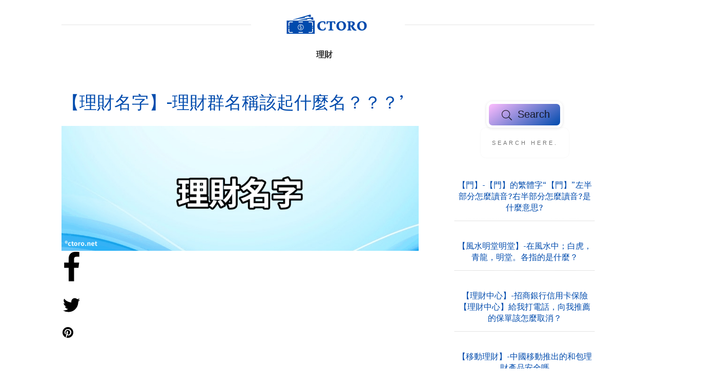

--- FILE ---
content_type: text/html; charset=UTF-8
request_url: https://ctoro.net/financial/financialname/
body_size: 33820
content:
<!doctype html>
<html lang="zh-TW" prefix="og: https://ogp.me/ns#" >
	<head>
		<link rel="profile" href="https://gmpg.org/xfn/11">
		<meta charset="UTF-8">
		<meta name="viewport" content="width=device-width, initial-scale=1">

				<script type="text/javascript">
			window.flatStyles = window.flatStyles || ''

			window.lightspeedOptimizeStylesheet = function () {
				const currentStylesheet = document.querySelector( '.tcb-lightspeed-style:not([data-ls-optimized])' )

				if ( currentStylesheet ) {
					try {
						if ( currentStylesheet.sheet && currentStylesheet.sheet.cssRules ) {
							if ( window.flatStyles ) {
								if ( this.optimizing ) {
									setTimeout( window.lightspeedOptimizeStylesheet.bind( this ), 24 )
								} else {
									this.optimizing = true;

									let rulesIndex = 0;

									while ( rulesIndex < currentStylesheet.sheet.cssRules.length ) {
										const rule = currentStylesheet.sheet.cssRules[ rulesIndex ]
										/* remove rules that already exist in the page */
										if ( rule.type === CSSRule.STYLE_RULE && window.flatStyles.includes( `${rule.selectorText}{` ) ) {
											currentStylesheet.sheet.deleteRule( rulesIndex )
										} else {
											rulesIndex ++
										}
									}
									/* optimize, mark it such, move to the next file, append the styles we have until now */
									currentStylesheet.setAttribute( 'data-ls-optimized', '1' )

									window.flatStyles += currentStylesheet.innerHTML

									this.optimizing = false
								}
							} else {
								window.flatStyles = currentStylesheet.innerHTML
								currentStylesheet.setAttribute( 'data-ls-optimized', '1' )
							}
						}
					} catch ( error ) {
						console.warn( error )
					}

					if ( currentStylesheet.parentElement.tagName !== 'HEAD' ) {
						/* always make sure that those styles end up in the head */
						const stylesheetID = currentStylesheet.id;
						/**
						 * make sure that there is only one copy of the css
						 * e.g display CSS
						 */
						if ( ( ! stylesheetID || ( stylesheetID && ! document.querySelector( `head #${stylesheetID}` ) ) ) ) {
							document.head.prepend( currentStylesheet )
						} else {
							currentStylesheet.remove();
						}
					}
				}
			}

			window.lightspeedOptimizeFlat = function ( styleSheetElement ) {
				if ( document.querySelectorAll( 'link[href*="thrive_flat.css"]' ).length > 1 ) {
					/* disable this flat if we already have one */
					styleSheetElement.setAttribute( 'disabled', true )
				} else {
					/* if this is the first one, make sure he's in head */
					if ( styleSheetElement.parentElement.tagName !== 'HEAD' ) {
						document.head.append( styleSheetElement )
					}
				}
			}
		</script>
		<style type="text/css" id="tcb-style-base-thrive_template-2745"  onLoad="typeof window.lightspeedOptimizeStylesheet === 'function' && window.lightspeedOptimizeStylesheet()" class="tcb-lightspeed-style"></style><style type="text/css" id="tcb-style-template-thrive_template-2745"  onLoad="typeof window.lightspeedOptimizeStylesheet === 'function' && window.lightspeedOptimizeStylesheet()" class="tcb-lightspeed-style">@media (min-width:300px){.tve-theme-2745 #wrapper{--header-background-width:100%;--footer-background-width:100%;--bottom-background-width:100%;--top-background-width:100%;}.tve-theme-2745 .bottom-section .section-background{background-image:linear-gradient(var(--tcb-skin-color-18),var(--tcb-skin-color-18)),url("https://ctoro.net/wp-content/uploads/thrive-theme/images/6b1ffabc-img_bottom_03.jpg") !important;background-size:auto,cover !important;background-position:50% 50%,50% 50% !important;background-attachment:scroll,fixed !important;background-repeat:no-repeat,no-repeat !important;}.tve-theme-2745 .bottom-section .section-content{justify-content:center;display:flex;flex-direction:column;--tve-color:rgb(255,255,255);text-align:left;min-height:375px !important;padding:20px !important;}.tve-theme-2745 .bottom-section [data-css="tve-u-16eb7f0b034"]{float:none;z-index:3;position:relative;--tve-font-weight:var(--g-bold-weight,bold);--tve-font-family:Muli;--g-regular-weight:400;--g-bold-weight:600;--tve-font-size:12px;--tve-text-transform:uppercase;--tve-letter-spacing:1px;margin:0px auto !important;}.tve-theme-2745 .bottom-section [data-css="tve-u-16eb7f0b034"] .tcb-button-link{border:2px solid rgb(255,255,255);border-radius:100px;overflow:hidden;letter-spacing:var(--tve-letter-spacing,1px);background-color:transparent !important;padding:20px !important;}:not(#tve) .tve-theme-2745 .bottom-section [data-css="tve-u-1705d95f22d"]{color:rgb(255,255,255) !important;--tcb-applied-color:rgb(255,255,255) !important;padding-bottom:0px !important;margin-bottom:0px !important;font-size:46px !important;font-weight:var(--g-bold-weight,bold) !important;}.tve-theme-2745 .bottom-section [data-css="tve-u-1705d967199"]{float:none;padding:0px !important;margin-bottom:30px !important;margin-left:auto !important;margin-right:auto !important;background-color:transparent !important;}:not(#tve) .tve-theme-2745 .bottom-section [data-css="tve-u-16eb7f0b034"] .tcb-button-link span{font-weight:var(--tve-font-weight,var(--g-bold-weight,bold));text-transform:var(--tve-text-transform,uppercase);}:not(#tve) .tve-theme-2745 .bottom-section [data-css="tve-u-16eb7f0b034"] .tcb-button-link{font-family:var(--tve-font-family,Muli);font-size:var(--tve-font-size,12px) !important;}:not(#tve) .tve-theme-2745 .bottom-section [data-css="tve-u-1707d9d150c"]{font-size:15px !important;}:not(#layout) .tve-theme-2745 .main-container{--separator-size:50px;}.tve-theme-2745 .top-section .section-background{background-image:repeating-linear-gradient(135deg,rgba(0,0,0,0.02),rgba(0,0,0,0.02) 3px,transparent 3px,transparent 6px) !important;background-size:auto !important;background-position:50% 50% !important;background-attachment:scroll !important;background-repeat:repeat !important;}.tve-theme-2745 .top-section .section-content{justify-content:center;display:flex;flex-direction:column;min-height:1px !important;padding:40px 20px !important;}.tve-theme-2745 .top-section [data-css="tve-u-16ef4edc1c5"]{background-size:cover !important;background-position:50% 50% !important;background-attachment:scroll !important;background-repeat:no-repeat !important;background-image:url("https://ctoro.net/wp-content/uploads/thrive-theme/images/2.png?dynamic_featured=1&size=full") !important;}.tve-theme-2745 .top-section [data-css="tve-u-16ef4eee70c"]{margin-top:0px !important;padding:0px !important;margin-bottom:10px !important;}.tve-theme-2745 .top-section [data-css="tve-u-16ef4ef0740"]{min-height:400px !important;}.tve-theme-2745 .top-section [data-css="tve-u-16ef4ef87a7"]{padding:0px !important;}.tve-theme-2745 .top-section [data-css="tve-u-16ef4ef8a0a"]{margin:0px !important;}.tve-theme-2745 .top-section [data-css="tve-u-16ef4effcba"]{padding:0px !important;}.tve-theme-2745 .top-section [data-css="tve-u-16ef4f07364"]{float:right;z-index:3;position:relative;padding:0px !important;}.tve-theme-2745 .top-section [data-css="tve-u-16ef4f13921"]{text-transform:uppercase !important;}:not(#tve) .tve-theme-2745 .top-section [data-css="tve-u-16ef4f15bd5"]{letter-spacing:4px;font-size:11px !important;padding-bottom:0px !important;margin-bottom:0px !important;padding-top:0px !important;margin-top:0px !important;}:not(#tve) .tve-theme-2745 .top-section [data-css="tve-u-16ef4f1770f"]{letter-spacing:5px;padding-bottom:0px !important;margin-bottom:0px !important;font-size:11px !important;text-transform:uppercase !important;padding-top:0px !important;margin-top:0px !important;}:not(#tve) .tve-theme-2745 .top-section [data-css="tve-u-16ef4ef8a0a"] p,:not(#tve) .tve-theme-2745 .top-section [data-css="tve-u-16ef4ef8a0a"] li,:not(#tve) .tve-theme-2745 .top-section [data-css="tve-u-16ef4ef8a0a"] blockquote,:not(#tve) .tve-theme-2745 .top-section [data-css="tve-u-16ef4ef8a0a"] address,:not(#tve) .tve-theme-2745 .top-section [data-css="tve-u-16ef4ef8a0a"] .tcb-plain-text,:not(#tve) .tve-theme-2745 .top-section [data-css="tve-u-16ef4ef8a0a"] label,:not(#tve) .tve-theme-2745 .top-section [data-css="tve-u-16ef4ef8a0a"] h1,:not(#tve) .tve-theme-2745 .top-section [data-css="tve-u-16ef4ef8a0a"] h2,:not(#tve) .tve-theme-2745 .top-section [data-css="tve-u-16ef4ef8a0a"] h3,:not(#tve) .tve-theme-2745 .top-section [data-css="tve-u-16ef4ef8a0a"] h4,:not(#tve) .tve-theme-2745 .top-section [data-css="tve-u-16ef4ef8a0a"] h5,:not(#tve) .tve-theme-2745 .top-section [data-css="tve-u-16ef4ef8a0a"] h6{color:rgb(110,110,110);--tcb-applied-color:var$(--tcb-skin-color-5);}.tve-theme-2745 .top-section [data-css="tve-u-16ef4f28295"] p,.tve-theme-2745 .top-section [data-css="tve-u-16ef4f28295"] li,.tve-theme-2745 .top-section [data-css="tve-u-16ef4f28295"] blockquote,.tve-theme-2745 .top-section [data-css="tve-u-16ef4f28295"] address,.tve-theme-2745 .top-section [data-css="tve-u-16ef4f28295"] .tcb-plain-text,.tve-theme-2745 .top-section [data-css="tve-u-16ef4f28295"] label{letter-spacing:5px;}.tve-theme-2745 .top-section [data-css="tve-u-16ef4ef87a7"] > .tcb-flex-col > .tcb-col{justify-content:center;}.tve-theme-2745 .main-container{padding:20px 10px !important;}.tve-theme-2745 .sidebar-section .section-content{text-align:center;padding:20px 10px !important;}.tve-theme-2745 .sidebar-section .section-background{border-radius:5px;overflow:hidden;background-color:rgb(255,255,255) !important;}.tve-theme-2745 .content-section .section-content{padding:20px 10px !important;}.tve-theme-2745 .content-section [data-css="tve-u-16f805e6958"]{margin-top:30px !important;margin-bottom:15px !important;}.tve-theme-2745 .content-section [data-css="tve-u-16f84a17a24"]{margin-top:30px !important;margin-bottom:15px !important;}.tve-theme-2745 .content-section [data-css="tve-u-16f84a17a24"] img{border:none;}.tve-theme-2745 .content-section [data-css="tve-u-16f84a4918c"] .tve_social_items{font-size:11px !important;}.tve-theme-2745 .content-section [data-css="tve-u-16f84a4918c"]{float:none;padding:0px !important;margin:0px auto !important;}:not(#tve) .tve-theme-2745 .sidebar-section [data-css="tve-u-184503f9671"] input{border:none;font-size:11px;color:rgba(0,0,0,0.45);--tcb-applied-color:rgba(0,0,0,0.45);}.tve-theme-2745 .sidebar-section [data-css="tve-u-16eb6afffe6"]{border-radius:10px;overflow:hidden;border:none;box-shadow:rgba(0,0,0,0.08) 0px 1px 5px 1px;padding:5px !important;background-color:rgb(255,255,255) !important;}:not(#tve) .tve-theme-2745 .sidebar-section [data-css="tve-u-184503f966f"] button{border-radius:10px;overflow:hidden;font-size:20px;background-image:linear-gradient(145deg,rgb(255,189,243) 0%,rgb(62,112,244) 100%) !important;background-size:auto !important;background-position:50% 50% !important;background-attachment:scroll !important;background-repeat:no-repeat !important;}.tve-theme-2745 .sidebar-section [data-css="tve-u-184503f9670"]{padding-left:5px !important;padding-right:5px !important;}.tve-theme-2745 .sidebar-section [data-css="tve-u-184503f9671"] input{text-transform:uppercase;letter-spacing:4px;background-image:none !important;padding-left:14px !important;padding-right:14px !important;background-color:transparent !important;}.tve-theme-2745 .sidebar-section .thrv-search-form#tve-sf-la69a4lm{max-width:600px;box-shadow:none;--tve-applied-box-shadow:none;--tve-alignment:center;float:none;--tve-border-radius:0px;border-radius:0px;--tve-applied-max-width:600px !important;padding:5px !important;margin-left:auto !important;margin-right:auto !important;}.tve-theme-2745 .sidebar-section #tve-sf-la69a4lm .thrv-sf-submit{--tve-border-width:5px;--tve-border-radius:12px;}:not(#tve) .tve-theme-2745 .sidebar-section #tve-sf-la69a4lm .thrv-sf-submit button{border:5px solid rgb(255,255,255);--tve-applied-border:5px solid rgb(255,255,255);box-shadow:rgba(0,0,0,0.08) 0px 1px 5px 1px;--tve-applied-box-shadow:0px 1px 5px 1px rgba(0,0,0,0.08);border-radius:12px;overflow:hidden;background-image:linear-gradient(145deg,hsla(calc(var(--tcb-main-master-h,223) + 87 ),100%,87%,calc(var(--tcb-main-master-a,1) - 0 )) 0%,hsla(var(--tcb-main-master-h,223),var(--tcb-main-master-s,89%),var(--tcb-main-master-l,60%),var(--tcb-main-master-a,1)) 100%) !important;background-size:auto !important;background-position:50% 50% !important;background-attachment:scroll !important;background-repeat:no-repeat !important;--background-image:linear-gradient(145deg,hsla(calc(var(--tcb-main-master-h,223) + 87 ),100%,87%,calc(var(--tcb-main-master-a,1) - 0 )) 0%,hsla(var(--tcb-main-master-h,223),var(--tcb-main-master-s,89%),var(--tcb-main-master-l,60%),var(--tcb-main-master-a,1)) 100%) !important;--background-size:auto !important;--background-position:50% 50% !important;--background-attachment:scroll !important;--background-repeat:no-repeat !important;--tve-applied-background-image:linear-gradient(145deg,hsla(calc(var(--tcb-main-master-h,223) + 87 ),100%,87%,calc(var(--tcb-main-master-a,1) - 0 )) 0%,hsla(var(--tcb-main-master-h,223),var(--tcb-main-master-s,89%),var(--tcb-main-master-l,60%),var(--tcb-main-master-a,1)) 100%) !important;background-color:transparent !important;--background-color:transparent !important;--tve-applied-background-color:transparent !important;}.tve-theme-2745 .sidebar-section #tve-sf-la69a4lm .tcb-sf-button-icon .thrv_icon{--tcb-local-color-icon:rgb(255,255,255);--tcb-local-color-var:rgb(255,255,255);--tve-icon-size:20px;}.tve-theme-2745 .sidebar-section #tve-sf-la69a4lm .thrv-sf-input input{box-shadow:rgba(0,0,0,0.06) 0px 0px 3px 0px;--tve-applied-box-shadow:0px 0px 3px 0px rgba(0,0,0,0.06);padding:23px 22px !important;}.tve-theme-2745 .sidebar-section #tve-sf-la69a4lm .thrv-sf-input{--tve-border-radius:10px;--tve-border-width:5px;}:not(#tve) .tve-theme-2745 .sidebar-section #tve-sf-la69a4lm .thrv-sf-input input{border-radius:10px;overflow:hidden;border:none;--tve-applied-border:none;}:not(#tve) .tve-theme-2745 .sidebar-section [data-css="tve-u-18440d83662"] .thrive-dynamic-styled-list-item p,:not(#tve) .tve-theme-2745 .sidebar-section [data-css="tve-u-18440d83662"] .thrive-dynamic-styled-list-item li,:not(#tve) .tve-theme-2745 .sidebar-section [data-css="tve-u-18440d83662"] .thrive-dynamic-styled-list-item blockquote,:not(#tve) .tve-theme-2745 .sidebar-section [data-css="tve-u-18440d83662"] .thrive-dynamic-styled-list-item address,:not(#tve) .tve-theme-2745 .sidebar-section [data-css="tve-u-18440d83662"] .thrive-dynamic-styled-list-item .tcb-plain-text,:not(#tve) .tve-theme-2745 .sidebar-section [data-css="tve-u-18440d83662"] .thrive-dynamic-styled-list-item label,:not(#tve) .tve-theme-2745 .sidebar-section [data-css="tve-u-18440d83662"] .thrive-dynamic-styled-list-item h1,:not(#tve) .tve-theme-2745 .sidebar-section [data-css="tve-u-18440d83662"] .thrive-dynamic-styled-list-item h2,:not(#tve) .tve-theme-2745 .sidebar-section [data-css="tve-u-18440d83662"] .thrive-dynamic-styled-list-item h3,:not(#tve) .tve-theme-2745 .sidebar-section [data-css="tve-u-18440d83662"] .thrive-dynamic-styled-list-item h4,:not(#tve) .tve-theme-2745 .sidebar-section [data-css="tve-u-18440d83662"] .thrive-dynamic-styled-list-item h5,:not(#tve) .tve-theme-2745 .sidebar-section [data-css="tve-u-18440d83662"] .thrive-dynamic-styled-list-item h6{color:var(--tve-color,var(--tcb-skin-color-0));--tve-applied-color:var$(--tve-color,var$(--tcb-skin-color-0));--tcb-applied-color:var$(--tcb-skin-color-0);}.tve-theme-2745 .sidebar-section [data-css="tve-u-18440d83662"] .thrive-dynamic-styled-list-item{--tve-color:var(--tcb-skin-color-0);--tve-applied---tve-color:var$(--tcb-skin-color-0);--tve-font-size:17px;text-align:left;}:not(#tve) .tve-theme-2745 .sidebar-section [data-css="tve-u-18440d83662"] .thrive-dynamic-styled-list-item p,:not(#tve) .tve-theme-2745 .sidebar-section [data-css="tve-u-18440d83662"] .thrive-dynamic-styled-list-item li,:not(#tve) .tve-theme-2745 .sidebar-section [data-css="tve-u-18440d83662"] .thrive-dynamic-styled-list-item blockquote,:not(#tve) .tve-theme-2745 .sidebar-section [data-css="tve-u-18440d83662"] .thrive-dynamic-styled-list-item address,:not(#tve) .tve-theme-2745 .sidebar-section [data-css="tve-u-18440d83662"] .thrive-dynamic-styled-list-item .tcb-plain-text,:not(#tve) .tve-theme-2745 .sidebar-section [data-css="tve-u-18440d83662"] .thrive-dynamic-styled-list-item label{font-size:var(--tve-font-size,17px);}:not(#tve) .tve-theme-2745 .sidebar-section [data-css="tve-u-18440d83662"] p,:not(#tve) .tve-theme-2745 .sidebar-section [data-css="tve-u-18440d83662"] li,:not(#tve) .tve-theme-2745 .sidebar-section [data-css="tve-u-18440d83662"] blockquote,:not(#tve) .tve-theme-2745 .sidebar-section [data-css="tve-u-18440d83662"] address,:not(#tve) .tve-theme-2745 .sidebar-section [data-css="tve-u-18440d83662"] .tcb-plain-text,:not(#tve) .tve-theme-2745 .sidebar-section [data-css="tve-u-18440d83662"] label,:not(#tve) .tve-theme-2745 .sidebar-section [data-css="tve-u-18440d83662"] h1,:not(#tve) .tve-theme-2745 .sidebar-section [data-css="tve-u-18440d83662"] h2,:not(#tve) .tve-theme-2745 .sidebar-section [data-css="tve-u-18440d83662"] h3,:not(#tve) .tve-theme-2745 .sidebar-section [data-css="tve-u-18440d83662"] h4,:not(#tve) .tve-theme-2745 .sidebar-section [data-css="tve-u-18440d83662"] h5,:not(#tve) .tve-theme-2745 .sidebar-section [data-css="tve-u-18440d83662"] h6{color:var(--tve-color,var(--tcb-skin-color-0));--tve-applied-color:var$(--tve-color,var$(--tcb-skin-color-0));--tcb-applied-color:var$(--tcb-skin-color-0);}.tve-theme-2745 .sidebar-section [data-css="tve-u-18440d83662"]{--tve-color:var(--tcb-skin-color-0);--tve-applied---tve-color:var$(--tcb-skin-color-0);}.tve-theme-2745 .sidebar-section [data-css="tve-u-1845043534c"]{float:left;z-index:3;position:relative;--tve-alignment:left;}.tve-theme-2745 .sidebar-section .tcb-post-list[data-css="tve-u-1845048d5d9"] .post-wrapper.thrv_wrapper{width:calc((100% - 0px) / 1);padding:0px;}.tve-theme-2745 .sidebar-section [data-css="tve-u-1845048d5d9"].tcb-post-list .post-wrapper{border-bottom:1px dotted rgba(0,0,0,0.22);padding:15px 0px !important;}:not(#tve) .tve-theme-2745 .sidebar-section [data-css="tve-u-1845048d5d9"].tcb-post-list [data-css="tve-u-1845048d5db"]{padding-top:0px !important;margin-top:0px !important;padding-bottom:0px !important;margin-bottom:0px !important;font-size:16px !important;font-weight:var(--g-bold-weight,bold) !important;color:var(--tcb-skin-color-5) !important;--tcb-applied-color:var$(--tcb-skin-color-5) !important;--tve-applied-color:var$(--tcb-skin-color-5) !important;}.tve-theme-2745 .sidebar-section [data-css="tve-u-1845048d5d9"]{max-width:300px;padding:0px;}.tve-theme-2745 .sidebar-section [data-css="tve-u-1845048d5d9"].tcb-post-list [data-css="tve-u-1845048d5dc"]{--tcb-applied-color:var$(--tcb-skin-color-5) !important;}.tve-theme-2745 .sidebar-section .tcb-post-list[data-css="tve-u-1845048d5d9"] .post-wrapper.thrv_wrapper:nth-child(n+2){margin-top:0px !important;}.tve-theme-2745 .sidebar-section .tcb-post-list[data-css="tve-u-1845048d5d9"] .post-wrapper.thrv_wrapper:not(:nth-child(n+2)){margin-top:0px !important;}.tve-theme-2745 .sidebar-section .tcb-post-list[data-css="tve-u-1845048d5d9"] .post-wrapper.thrv_wrapper:nth-child(n){margin-right:0px !important;}:not(#tve) .tve-theme-2745 .sidebar-section [data-css="tve-u-1845048d5d9"].tcb-post-list [data-css="tve-u-1845048d5dd"]{--eff-color:rgb(187,105,201) !important;--eff-faded:rgba(187,105,201,0.6) !important;--eff-ensure-contrast:rgba(187,105,201,0.6) !important;--eff-ensure-contrast-complement:rgba(201,105,119,0.6) !important;box-shadow:none !important;border-bottom:none !important;background:none !important;text-decoration:none !important;animation:0s ease 0s 1 normal none running none !important;transition:none 0s ease 0s !important;padding-left:0px !important;--tve-applied-box-shadow:none !important;--tve-applied-background-image:linear-gradient(var$(--eff-color),var$(--eff-color)) !important;font-weight:var(--g-regular-weight,normal) !important;font-family:inherit !important;--tve-applied-background-color:initial !important;}.tve-theme-2745 .content-section [data-css="tve-u-184504e25ba"]{margin-left:0px;padding-top:0px !important;padding-bottom:0px !important;}.tve-theme-2745 .content-section [data-css="tve-u-184504e25b9"]{margin-bottom:0px !important;margin-top:0px !important;}.tve-theme-2745 .content-section [data-css="tve-u-184504e25ba"] > .tcb-flex-col{padding-left:0px;}.tve-theme-2745 .content-section [data-css="tve-u-172f13b2951"]{max-width:693px;float:none;margin-left:auto !important;margin-right:auto !important;}.tve-theme-2745 .content-section [data-css="tve-u-184504e25bc"] .tcb-button-link{border-bottom:none;letter-spacing:var(--tve-letter-spacing,2px);border-radius:0px;overflow:hidden;background-color:rgb(255,255,255) !important;padding:20px 25px !important;}:not(#tve) .tve-theme-2745 .content-section [data-css="tve-u-184504e25bc"] .tcb-button-link span{color:var(--tve-color,var(--tcb-local-color-0328f));font-weight:var(--tve-font-weight,var(--g-regular-weight,normal));text-transform:var(--tve-text-transform,uppercase);--tcb-applied-color:var$(--tcb-local-color-0328f);}.tve-theme-2745 .content-section [data-css="tve-u-184504e25bc"]{--tve-color:var(--tcb-local-color-0328f);--tve-font-size:12px;--tve-font-weight:var(--g-regular-weight,normal);--tve-letter-spacing:2px;--tcb-local-color-f7f2b:rgb(19,114,211);--tcb-local-color-0359f:rgba(19,114,211,0.8);float:left;--tve-text-transform:uppercase;z-index:3;position:relative;min-width:250px;--tcb-local-color-0328f:var(--tcb-skin-color-0) !important;--tcb-local-color-7f7c0:rgb(4,20,37) !important;--tcb-local-color-d127c:var(--tcb-local-color-0328f) !important;--tcb-local-color-4d4c5:rgba(20,115,210,0.8) !important;margin:0px auto !important;}:not(#tve) .tve-theme-2745 .content-section [data-css="tve-u-184504e25bc"]:hover .tcb-button-link{background-color:var(--tcb-local-color-0328f) !important;border-bottom:none !important;background-image:linear-gradient(var(--tcb-local-color-0328f),var(--tcb-local-color-0328f)) !important;background-size:auto !important;background-position:50% 50% !important;background-attachment:scroll !important;background-repeat:no-repeat !important;}:not(#tve) .tve-theme-2745 .content-section [data-css="tve-u-184504e25bc"]:hover .tcb-button-link span{color:var(--tve-color,rgb(255,255,255)) !important;--tcb-applied-color:rgb(255,255,255) !important;}:not(#tve) .tve-theme-2745 .content-section [data-css="tve-u-184504e25bc"]:hover{--tve-color:rgb(255,255,255) !important;}.tve-theme-2745 .content-section [data-css="tve-u-184504e25bc"] .tcb-button-link::after{background-image:linear-gradient(var(--tcb-local-color-0328f),var(--tcb-local-color-0328f)) !important;background-color:var(--tcb-local-color-0328f) !important;background-attachment:scroll !important;background-position:50% 50% !important;background-repeat:no-repeat !important;background-size:auto !important;}:not(#tve) .tve-theme-2745 .content-section [data-css="tve-u-184504e25bc"] .tcb-button-link{font-size:var(--tve-font-size,12px) !important;}:not(#tve) .tve-theme-2745 .content-section [data-css="tve-u-184504e25bd"] >:first-child{color:var(--tcb-local-color-7f7c0);}.tve-theme-2745 .content-section [data-css="tve-u-184504e25bf"] .tcb-button-link{border-bottom:none;letter-spacing:var(--tve-letter-spacing,2px);border-radius:0px;overflow:hidden;background-color:rgb(255,255,255) !important;padding:20px 25px !important;}:not(#tve) .tve-theme-2745 .content-section [data-css="tve-u-184504e25bf"] .tcb-button-link span{color:var(--tve-color,var(--tcb-local-color-0328f));font-weight:var(--tve-font-weight,var(--g-regular-weight,normal));text-transform:var(--tve-text-transform,uppercase);--tcb-applied-color:var$(--tcb-local-color-0328f);}.tve-theme-2745 .content-section [data-css="tve-u-184504e25bf"]{--tve-color:var(--tcb-local-color-0328f);--tve-font-size:12px;--tve-font-weight:var(--g-regular-weight,normal);--tve-letter-spacing:2px;--tcb-local-color-f7f2b:rgb(19,114,211);--tcb-local-color-0359f:rgba(19,114,211,0.8);float:right;--tve-text-transform:uppercase;position:relative;z-index:3;min-width:250px;--tcb-local-color-0328f:var(--tcb-skin-color-0) !important;--tcb-local-color-7f7c0:rgb(4,20,37) !important;--tcb-local-color-d127c:var(--tcb-local-color-0328f) !important;--tcb-local-color-4d4c5:rgba(20,115,210,0.8) !important;margin:0px auto !important;}:not(#tve) .tve-theme-2745 .content-section [data-css="tve-u-184504e25bf"]:hover .tcb-button-link{background-color:var(--tcb-local-color-0328f) !important;border-bottom:none !important;background-image:linear-gradient(var(--tcb-local-color-0328f),var(--tcb-local-color-0328f)) !important;background-size:auto !important;background-position:50% 50% !important;background-attachment:scroll !important;background-repeat:no-repeat !important;}:not(#tve) .tve-theme-2745 .content-section [data-css="tve-u-184504e25bf"]:hover .tcb-button-link span{color:var(--tve-color,rgb(255,255,255)) !important;--tcb-applied-color:rgb(255,255,255) !important;}:not(#tve) .tve-theme-2745 .content-section [data-css="tve-u-184504e25bf"]:hover{--tve-color:rgb(255,255,255) !important;}.tve-theme-2745 .content-section [data-css="tve-u-184504e25bf"] .tcb-button-link::after{background-image:linear-gradient(var(--tcb-local-color-0328f),var(--tcb-local-color-0328f)) !important;background-color:var(--tcb-local-color-0328f) !important;background-attachment:scroll !important;background-position:50% 50% !important;background-repeat:no-repeat !important;background-size:auto !important;}:not(#tve) .tve-theme-2745 .content-section [data-css="tve-u-184504e25bf"] .tcb-button-link{font-size:var(--tve-font-size,12px) !important;}:not(#tve) .tve-theme-2745 .content-section [data-css="tve-u-184504e25c0"] >:first-child{color:var(--tcb-local-color-7f7c0);}.tve-theme-2745 .content-section [data-css="tve-u-184504e25bb"]::after{clear:both;}.tve-theme-2745 .content-section [data-css="tve-u-184504e25be"]::after{clear:both;}.tve-theme-2745 .content-section [data-css="tve-u-18450515cff"]{padding-bottom:0px !important;padding-top:0px !important;padding-left:1px !important;}:not(#tve) .tve-theme-2745 .content-section [data-css="tve-u-18450519a7d"]{color:var(--tcb-skin-color-0) !important;--tcb-applied-color:var$(--tcb-skin-color-0) !important;--tve-applied-color:var$(--tcb-skin-color-0) !important;font-weight:var(--g-bold-weight,bold) !important;font-size:19px !important;line-height:0em !important;padding-bottom:0px !important;margin-bottom:0px !important;}.tve-theme-2745 .content-section .tcb-post-list[data-css="tve-u-1845055d872"] .post-wrapper.thrv_wrapper{width:calc((100% - 0px) / 1);}.tve-theme-2745 .content-section .tcb-post-list[data-css="tve-u-1845055d872"] .post-wrapper.thrv_wrapper:nth-child(n+2){margin-top:50px !important;}.tve-theme-2745 .content-section [data-css="tve-u-1845055d872"].tcb-post-list [data-css="tve-u-1845055d878"]{padding:0px !important;}.tve-theme-2745 .content-section [data-css="tve-u-1845055d872"].tcb-post-list [data-css="tve-u-1845055d877"]{margin:0px 0px 20px !important;}.tve-theme-2745 .content-section [data-css="tve-u-1845055d872"].tcb-post-list [data-css="tve-u-1845055d878"] > .tcb-flex-col > .tcb-col{justify-content:center;}.tve-theme-2745 .content-section [data-css="tve-u-1845055d872"].tcb-post-list [data-css="tve-u-1845055d885"]{font-size:18px;width:18px;height:18px;display:inline-block;--tcb-local-color-icon:rgb(0,143,255);--tcb-local-color-var:rgb(0,143,255);--tve-icon-size:18px;position:relative;float:right;z-index:3;margin-top:0px !important;margin-bottom:0px !important;padding-left:0px !important;}:not(#tve) .tve-theme-2745 .content-section [data-css="tve-u-1845055d872"].tcb-post-list [data-css="tve-u-1845055d885"] >:first-child{color:rgb(0,143,255);}:not(#tve) .tve-theme-2745 .content-section [data-css="tve-u-1845055d872"].tcb-post-list [data-css="tve-u-1845055d887"]{padding-top:0px !important;margin-top:0px !important;padding-bottom:0px !important;margin-bottom:0px !important;font-size:20px !important;}.tve-theme-2745 .content-section [data-css="tve-u-1845055d872"].tcb-post-list [data-css="tve-u-1845055d886"]{padding:0px !important;margin-bottom:15px !important;}:not(#tve) .tve-theme-2745 .content-section [data-css="tve-u-1845055d872"].tcb-post-list [data-css="tve-u-1845055d87c"]{letter-spacing:1px;color:rgb(153,153,153) !important;--tcb-applied-color:rgb(153,153,153) !important;text-transform:uppercase !important;font-size:12px !important;padding-top:0px !important;margin-top:0px !important;padding-bottom:0px !important;margin-bottom:0px !important;}.tve-theme-2745 .content-section [data-css="tve-u-1845055d872"].tcb-post-list [data-css="tve-u-1845055d87b"]{padding:0px 0px 0px 12px !important;border-left:2px solid rgb(0,143,255) !important;}.tve-theme-2745 .content-section [data-css="tve-u-1845055d872"].tcb-post-list [data-css="tve-u-1845055d881"]{display:inline-block;max-width:45px;padding:0px !important;margin-top:0px !important;}:not(#tve) .tve-theme-2745 .content-section [data-css="tve-u-1845055d872"].tcb-post-list [data-css="tve-u-1845055d882"]{line-height:1em !important;padding-top:0px !important;margin-top:0px !important;padding-bottom:0px !important;margin-bottom:0px !important;}.tve-theme-2745 .content-section .tcb-post-list[data-css="tve-u-1845055d872"] .post-wrapper.thrv_wrapper:not(:nth-child(n+2)){margin-top:0px !important;}.tve-theme-2745 .content-section .tcb-post-list[data-css="tve-u-1845055d872"] .post-wrapper.thrv_wrapper:not(:nth-child(n)){margin-right:30px !important;}.tve-theme-2745 .content-section .tcb-post-list[data-css="tve-u-1845055d872"] .post-wrapper.thrv_wrapper:nth-child(n){margin-right:0px !important;}:not(#tve) .tve-theme-2745 .content-section [data-css="tve-u-1845055d872"].tcb-post-list [data-css="tve-u-1845055d883"]{font-size:14px !important;}.tve-theme-2745 .content-section [data-css="tve-u-1845055d872"].tcb-post-list [data-css="tve-u-1845055d884"]::after{clear:both;}.tve-theme-2745 .content-section [data-css="tve-u-1845055d872"].tcb-post-list [data-css="tve-u-1845055d880"]{padding:0px !important;}.tve-theme-2745 .content-section [data-css="tve-u-1845055d872"].tcb-post-list [data-css="tve-u-1845055d87f"]{float:right;z-index:3;position:relative;--tve-font-size:14px;margin:0px !important;}.tve-theme-2745 .content-section [data-css="tve-u-1845055d872"].tcb-post-list [data-css="tve-u-1845055d880"] > .tcb-flex-col > .tcb-col{justify-content:center;}.tve-theme-2745 .content-section [data-css="tve-u-1845055d872"].tcb-post-list [data-css="tve-u-1845055d87e"]::after{clear:both;}:not(#tve) .tve-theme-2745 .content-section [data-css="tve-u-1845055d872"].tcb-post-list [data-css="tve-u-1845055d87f"] p,:not(#tve) .tve-theme-2745 .content-section [data-css="tve-u-1845055d872"].tcb-post-list [data-css="tve-u-1845055d87f"] li,:not(#tve) .tve-theme-2745 .content-section [data-css="tve-u-1845055d872"].tcb-post-list [data-css="tve-u-1845055d87f"] blockquote,:not(#tve) .tve-theme-2745 .content-section [data-css="tve-u-1845055d872"].tcb-post-list [data-css="tve-u-1845055d87f"] address,:not(#tve) .tve-theme-2745 .content-section [data-css="tve-u-1845055d872"].tcb-post-list [data-css="tve-u-1845055d87f"] .tcb-plain-text,:not(#tve) .tve-theme-2745 .content-section [data-css="tve-u-1845055d872"].tcb-post-list [data-css="tve-u-1845055d87f"] label{font-size:var(--tve-font-size,14px);}.tve-theme-2745 .content-section [data-css="tve-u-1845055d872"].tcb-post-list [data-css="tve-u-1845055d879"]{max-width:50%;}.tve-theme-2745 .content-section [data-css="tve-u-1845055d872"].tcb-post-list [data-css="tve-u-1845055d87d"]{max-width:50%;}.tve-theme-2745 .content-section [data-css="tve-u-1845055d872"]{float:none;margin-left:auto !important;margin-right:auto !important;}:not(#tve) .tve-theme-2745 .sidebar-section [data-css="tve-u-1845048d5d9"].tcb-post-list [data-css="tve-u-1845048d5dd"]:hover{text-decoration:none !important;background:none !important;box-shadow:none !important;--tve-applied-box-shadow:none !important;--tve-applied-background-image:linear-gradient(var$(--eff-color),var$(--eff-color)) !important;}:not(#tve) .tve-theme-2745 .content-section [data-css="tve-u-18450e50bd5"]{color:var(--tcb-skin-color-0) !important;--tcb-applied-color:var$(--tcb-skin-color-0) !important;--tve-applied-color:var$(--tcb-skin-color-0) !important;}}@media (max-width:1023px){:not(#layout) .tve-theme-2745 .main-container{flex-wrap:wrap;}:not(#layout) .tve-theme-2745 .main-container div.main-columns-separator{width:100%;}:not(#tve) .tve-theme-2745 .bottom-section [data-css="tve-u-1705d95f22d"]{font-size:33px !important;}.tve-theme-2745 .bottom-section .section-content{min-height:261px !important;padding-top:10px !important;padding-bottom:10px !important;}.tve-theme-2745 .top-section .section-content{padding-left:40px !important;padding-right:40px !important;min-height:1px !important;}.tve-theme-2745 .top-section [data-css="tve-u-16ef4ef0740"]{min-height:340px !important;}.tve-theme-2745 .main-container{padding-left:20px !important;padding-right:20px !important;}.tve-theme-2745 .sidebar-section{margin-right:0px !important;}.tve-theme-2745 .sidebar-section .section-content{padding:20px !important;}.tve-theme-2745 .content-section .section-content{padding-left:20px !important;padding-right:20px !important;}.tve-theme-2745 .content-section [data-css="tve-u-16f805e6958"]{margin-top:40px !important;margin-bottom:15px !important;}.tve-theme-2745 .sidebar-section .thrv-search-form#tve-sf-la69a4lm{max-width:600px;--tve-alignment:center;float:none;--tve-applied-max-width:600px !important;margin-left:auto !important;margin-right:auto !important;}.tve-theme-2745 .sidebar-section .tcb-post-list[data-css="tve-u-1845048d5d9"] .post-wrapper.thrv_wrapper{width:calc((100% - 0px) / 1);}.tve-theme-2745 .sidebar-section [data-css="tve-u-1845048d5d9"]{max-width:100%;}.tve-theme-2745 .content-section .tcb-post-list[data-css="tve-u-1845055d872"] .post-wrapper.thrv_wrapper{width:calc((100% - 0px) / 1);}.tve-theme-2745 .content-section .tcb-post-list[data-css="tve-u-1845055d872"] .post-wrapper.thrv_wrapper:nth-child(n+2){margin-top:50px !important;}.tve-theme-2745 .content-section .tcb-post-list[data-css="tve-u-1845055d872"] .post-wrapper.thrv_wrapper:not(:nth-child(n+2)){margin-top:0px !important;}.tve-theme-2745 .content-section .tcb-post-list[data-css="tve-u-1845055d872"] .post-wrapper.thrv_wrapper:not(:nth-child(n)){margin-right:30px !important;}.tve-theme-2745 .content-section .tcb-post-list[data-css="tve-u-1845055d872"] .post-wrapper.thrv_wrapper:nth-child(n){margin-right:0px !important;}}@media (max-width:767px){.tve-theme-2745 .bottom-section .section-content{padding:20px !important;}.tve-theme-2745 .bottom-section [data-css="tve-u-1705d967199"]{margin-bottom:20px !important;}:not(#tve) .tve-theme-2745 .bottom-section [data-css="tve-u-16eb7f0b034"] .tcb-button-link span{font-weight:var(--tve-font-weight,var(--g-bold-weight,bold));}.tve-theme-2745 .bottom-section [data-css="tve-u-16eb7f0b034"]{--tve-font-weight:var(--g-bold-weight,bold);--tve-line-height:2em;min-width:100% !important;}:not(#tve) .tve-theme-2745 .bottom-section [data-css="tve-u-16eb7f0b034"] .tcb-button-link{line-height:var(--tve-line-height,2em);}:not(#tve) .tve-theme-2745 .bottom-section [data-css="tve-u-1705d95f22d"]{font-size:26px !important;}.tve-theme-2745 .bottom-section [data-css="tve-u-16eb7f0b034"] .tcb-button-link{padding:14px !important;}.tve-theme-2745 .top-section .section-content{padding:20px !important;min-height:1px !important;}.tve-theme-2745 .top-section [data-css="tve-u-16ef4ef0740"]{min-height:180px !important;}.tve-theme-2745 .top-section [data-css="tve-u-16ef4ef87a7"]{flex-wrap:nowrap !important;}:not(#tve) .tve-theme-2745 .top-section [data-css="tve-u-16ef4ef8a0a"] p,:not(#tve) .tve-theme-2745 .top-section [data-css="tve-u-16ef4ef8a0a"] li,:not(#tve) .tve-theme-2745 .top-section [data-css="tve-u-16ef4ef8a0a"] blockquote,:not(#tve) .tve-theme-2745 .top-section [data-css="tve-u-16ef4ef8a0a"] address,:not(#tve) .tve-theme-2745 .top-section [data-css="tve-u-16ef4ef8a0a"] .tcb-plain-text,:not(#tve) .tve-theme-2745 .top-section [data-css="tve-u-16ef4ef8a0a"] label{font-size:11px;}:not(#tve) .tve-theme-2745 .top-section [data-css="tve-u-16ef4f1770f"]{letter-spacing:3px;font-size:11px !important;}:not(#tve) .tve-theme-2745 .top-section [data-css="tve-u-16ef4f15bd5"]{letter-spacing:3px;font-size:11px !important;}.tve-theme-2745 .top-section [data-css="tve-u-16ef4eee70c"]{margin-bottom:10px !important;}.tve-theme-2745 .main-container{padding:10px !important;}.tve-theme-2745 .sidebar-section .section-content{padding:20px 10px !important;}.tve-theme-2745 .content-section [data-css="tve-u-16f805e6958"]{margin-top:30px !important;}.tve-theme-2745 .content-section [data-css="tve-u-16f84a17a24"]{margin-top:15px !important;}.tve-theme-2745 .content-section .section-content{padding-left:10px !important;padding-right:10px !important;}.tve-theme-2745 .sidebar-section .thrv-search-form#tve-sf-la69a4lm{max-width:100%;min-width:unset;min-height:unset;--tve-applied-max-width:100% !important;--tve-applied-min-width:unset !important;--tve-applied-min-height:unset !important;}.tve-theme-2745 .sidebar-section .tcb-post-list[data-css="tve-u-1845048d5d9"] .post-wrapper.thrv_wrapper{width:calc((100% - 0px) / 1);}.tve-theme-2745 .content-section [data-css="tve-u-184504e25bc"] .tcb-button-link{padding:20px 25px !important;}.tve-theme-2745 .content-section [data-css="tve-u-184504e25bf"] .tcb-button-link{padding:20px 25px !important;}.tve-theme-2745 .content-section [data-css="tve-u-184504e25bf"]{float:none;min-width:100% !important;margin-top:10px !important;}.tve-theme-2745 .content-section [data-css="tve-u-184504e25bc"]{float:none;min-width:100% !important;}.tve-theme-2745 .content-section .tcb-post-list[data-css="tve-u-1845055d872"] .post-wrapper.thrv_wrapper{width:calc((100% - 0px) / 1);}.tve-theme-2745 .content-section .tcb-post-list[data-css="tve-u-1845055d872"] .post-wrapper.thrv_wrapper:nth-child(n+2){margin-top:30px !important;}.tve-theme-2745 .content-section [data-css="tve-u-1845055d872"].tcb-post-list [data-css="tve-u-1845055d878"]{flex-wrap:nowrap !important;}.tve-theme-2745 .content-section [data-css="tve-u-1845055d872"].tcb-post-list [data-css="tve-u-1845055d879"]{max-width:68.2%;}.tve-theme-2745 .content-section [data-css="tve-u-1845055d872"].tcb-post-list [data-css="tve-u-1845055d87d"]{max-width:31.8%;}.tve-theme-2745 .content-section [data-css="tve-u-1845055d872"].tcb-post-list [data-css="tve-u-1845055d877"]{margin-bottom:15px !important;}.tve-theme-2745 .content-section [data-css="tve-u-1845055d872"].tcb-post-list [data-css="tve-u-1845055d885"]{font-size:16px;width:16px;height:16px;}.tve-theme-2745 .content-section .tcb-post-list[data-css="tve-u-1845055d872"] .post-wrapper.thrv_wrapper:not(:nth-child(n+2)){margin-top:0px !important;}.tve-theme-2745 .content-section .tcb-post-list[data-css="tve-u-1845055d872"] .post-wrapper.thrv_wrapper:not(:nth-child(n)){margin-right:30px !important;}.tve-theme-2745 .content-section .tcb-post-list[data-css="tve-u-1845055d872"] .post-wrapper.thrv_wrapper:nth-child(n){margin-right:0px !important;}.tve-theme-2745 .content-section [data-css="tve-u-1845055d872"].tcb-post-list [data-css="tve-u-1845055d880"]{flex-wrap:nowrap !important;}}</style>
<!-- Search Engine Optimization by Rank Math - https://s.rankmath.com/home -->
<title>【理財名字】-理財群名稱該起什麼名？？？’ - cToro | 投資加密貨幣、股票及理財！大家一起投資的力量</title>
<meta name="description" content="另外，你不僅有錢來管理你的財務，債務人也應該意識到管理你的財務的重要性。"/>
<meta name="robots" content="index, follow, max-snippet:-1, max-video-preview:-1, max-image-preview:large"/>
<link rel="canonical" href="https://ctoro.net/financial/financialname/" />
<meta property="og:locale" content="zh_TW" />
<meta property="og:type" content="article" />
<meta property="og:title" content="【理財名字】-理財群名稱該起什麼名？？？’ - cToro | 投資加密貨幣、股票及理財！大家一起投資的力量" />
<meta property="og:description" content="另外，你不僅有錢來管理你的財務，債務人也應該意識到管理你的財務的重要性。" />
<meta property="og:url" content="https://ctoro.net/financial/financialname/" />
<meta property="og:site_name" content="cToro | 投資加密貨幣、股票及理財！大家一起投資的力量" />
<meta property="article:section" content="理財" />
<meta property="og:image" content="https://storage.googleapis.com/stateless-d-com/805cccad-aifeaturedimage.png" />
<meta property="og:image:secure_url" content="https://storage.googleapis.com/stateless-d-com/805cccad-aifeaturedimage.png" />
<meta property="og:image:width" content="1140" />
<meta property="og:image:height" content="400" />
<meta property="og:image:alt" content="【理財名字】-理財群名稱該起什麼名？？？’" />
<meta property="og:image:type" content="image/png" />
<meta property="article:published_time" content="2022-09-01T04:37:16+08:00" />
<meta name="twitter:card" content="summary_large_image" />
<meta name="twitter:title" content="【理財名字】-理財群名稱該起什麼名？？？’ - cToro | 投資加密貨幣、股票及理財！大家一起投資的力量" />
<meta name="twitter:description" content="另外，你不僅有錢來管理你的財務，債務人也應該意識到管理你的財務的重要性。" />
<meta name="twitter:image" content="https://storage.googleapis.com/stateless-d-com/805cccad-aifeaturedimage.png" />
<meta name="twitter:label1" content="Written by" />
<meta name="twitter:data1" content="投資 理財" />
<meta name="twitter:label2" content="Time to read" />
<meta name="twitter:data2" content="Less than a minute" />
<script type="application/ld+json" class="rank-math-schema">{"@context":"https://schema.org","@graph":[{"@type":["Person","Organization"],"@id":"https://ctoro.net/#person","name":"blackhat"},{"@type":"WebSite","@id":"https://ctoro.net/#website","url":"https://ctoro.net","name":"blackhat","publisher":{"@id":"https://ctoro.net/#person"},"inLanguage":"zh-TW"},{"@type":"ImageObject","@id":"https://storage.googleapis.com/stateless-d-com/805cccad-aifeaturedimage.png","url":"https://storage.googleapis.com/stateless-d-com/805cccad-aifeaturedimage.png","width":"1140","height":"400","inLanguage":"zh-TW"},{"@type":"WebPage","@id":"https://ctoro.net/financial/financialname/#webpage","url":"https://ctoro.net/financial/financialname/","name":"\u3010\u7406\u8ca1\u540d\u5b57\u3011-\u7406\u8ca1\u7fa4\u540d\u7a31\u8a72\u8d77\u4ec0\u9ebc\u540d\uff1f\uff1f\uff1f\u2019 - cToro | \u6295\u8cc7\u52a0\u5bc6\u8ca8\u5e63\u3001\u80a1\u7968\u53ca\u7406\u8ca1\uff01\u5927\u5bb6\u4e00\u8d77\u6295\u8cc7\u7684\u529b\u91cf","datePublished":"2022-09-01T04:37:16+08:00","dateModified":"2022-09-01T04:37:16+08:00","isPartOf":{"@id":"https://ctoro.net/#website"},"primaryImageOfPage":{"@id":"https://storage.googleapis.com/stateless-d-com/805cccad-aifeaturedimage.png"},"inLanguage":"zh-TW"},{"@type":"Person","@id":"https://ctoro.net/author/fengshuipbn/","name":"\u6295\u8cc7 \u7406\u8ca1","url":"https://ctoro.net/author/fengshuipbn/","image":{"@type":"ImageObject","@id":"https://secure.gravatar.com/avatar/687ec60380b845ddb66701d85896f7c2688e215bf70a3e8438384d5b5fa30811?s=96&amp;d=mm&amp;r=g","url":"https://secure.gravatar.com/avatar/687ec60380b845ddb66701d85896f7c2688e215bf70a3e8438384d5b5fa30811?s=96&amp;d=mm&amp;r=g","caption":"\u6295\u8cc7 \u7406\u8ca1","inLanguage":"zh-TW"}},{"@type":"BlogPosting","headline":"\u3010\u7406\u8ca1\u540d\u5b57\u3011-\u7406\u8ca1\u7fa4\u540d\u7a31\u8a72\u8d77\u4ec0\u9ebc\u540d\uff1f\uff1f\uff1f\u2019 - cToro | \u6295\u8cc7\u52a0\u5bc6\u8ca8\u5e63\u3001\u80a1\u7968\u53ca\u7406\u8ca1\uff01\u5927\u5bb6\u4e00\u8d77\u6295\u8cc7\u7684\u529b\u91cf","datePublished":"2022-09-01T04:37:16+08:00","dateModified":"2022-09-01T04:37:16+08:00","author":{"@id":"https://ctoro.net/author/fengshuipbn/"},"publisher":{"@id":"https://ctoro.net/#person"},"description":"\u53e6\u5916\uff0c\u4f60\u4e0d\u50c5\u6709\u9322\u4f86\u7ba1\u7406\u4f60\u7684\u8ca1\u52d9\uff0c\u50b5\u52d9\u4eba\u4e5f\u61c9\u8a72\u610f\u8b58\u5230\u7ba1\u7406\u4f60\u7684\u8ca1\u52d9\u7684\u91cd\u8981\u6027\u3002","name":"\u3010\u7406\u8ca1\u540d\u5b57\u3011-\u7406\u8ca1\u7fa4\u540d\u7a31\u8a72\u8d77\u4ec0\u9ebc\u540d\uff1f\uff1f\uff1f\u2019 - cToro | \u6295\u8cc7\u52a0\u5bc6\u8ca8\u5e63\u3001\u80a1\u7968\u53ca\u7406\u8ca1\uff01\u5927\u5bb6\u4e00\u8d77\u6295\u8cc7\u7684\u529b\u91cf","@id":"https://ctoro.net/financial/financialname/#richSnippet","isPartOf":{"@id":"https://ctoro.net/financial/financialname/#webpage"},"image":{"@id":"https://storage.googleapis.com/stateless-d-com/805cccad-aifeaturedimage.png"},"inLanguage":"zh-TW","mainEntityOfPage":{"@id":"https://ctoro.net/financial/financialname/#webpage"}}]}</script>
<!-- /Rank Math WordPress SEO plugin -->

<link rel='dns-prefetch' href='//hcaptcha.com' />
<link rel="alternate" type="application/rss+xml" title="訂閱《cToro | 投資加密貨幣、股票及理財！大家一起投資的力量》&raquo; 資訊提供" href="https://ctoro.net/feed/" />
<link rel="alternate" type="application/rss+xml" title="訂閱《cToro | 投資加密貨幣、股票及理財！大家一起投資的力量》&raquo; 留言的資訊提供" href="https://ctoro.net/comments/feed/" />
<link rel="alternate" type="application/rss+xml" title="訂閱《cToro | 投資加密貨幣、股票及理財！大家一起投資的力量 》&raquo;〈【理財名字】-理財群名稱該起什麼名？？？’〉留言的資訊提供" href="https://ctoro.net/financial/financialname/feed/" />
<link rel="alternate" title="oEmbed (JSON)" type="application/json+oembed" href="https://ctoro.net/wp-json/oembed/1.0/embed?url=https%3A%2F%2Fctoro.net%2Ffinancial%2Ffinancialname%2F" />
<link rel="alternate" title="oEmbed (XML)" type="text/xml+oembed" href="https://ctoro.net/wp-json/oembed/1.0/embed?url=https%3A%2F%2Fctoro.net%2Ffinancial%2Ffinancialname%2F&#038;format=xml" />
		<!-- This site uses the Google Analytics by MonsterInsights plugin v8.10.0 - Using Analytics tracking - https://www.monsterinsights.com/ -->
		<!-- Note: MonsterInsights is not currently configured on this site. The site owner needs to authenticate with Google Analytics in the MonsterInsights settings panel. -->
					<!-- No UA code set -->
				<!-- / Google Analytics by MonsterInsights -->
		<style id='wp-img-auto-sizes-contain-inline-css' type='text/css'>
img:is([sizes=auto i],[sizes^="auto," i]){contain-intrinsic-size:3000px 1500px}
/*# sourceURL=wp-img-auto-sizes-contain-inline-css */
</style>
<style id='wp-emoji-styles-inline-css' type='text/css'>

	img.wp-smiley, img.emoji {
		display: inline !important;
		border: none !important;
		box-shadow: none !important;
		height: 1em !important;
		width: 1em !important;
		margin: 0 0.07em !important;
		vertical-align: -0.1em !important;
		background: none !important;
		padding: 0 !important;
	}
/*# sourceURL=wp-emoji-styles-inline-css */
</style>
<style id='wp-block-library-inline-css' type='text/css'>
:root{--wp-block-synced-color:#7a00df;--wp-block-synced-color--rgb:122,0,223;--wp-bound-block-color:var(--wp-block-synced-color);--wp-editor-canvas-background:#ddd;--wp-admin-theme-color:#007cba;--wp-admin-theme-color--rgb:0,124,186;--wp-admin-theme-color-darker-10:#006ba1;--wp-admin-theme-color-darker-10--rgb:0,107,160.5;--wp-admin-theme-color-darker-20:#005a87;--wp-admin-theme-color-darker-20--rgb:0,90,135;--wp-admin-border-width-focus:2px}@media (min-resolution:192dpi){:root{--wp-admin-border-width-focus:1.5px}}.wp-element-button{cursor:pointer}:root .has-very-light-gray-background-color{background-color:#eee}:root .has-very-dark-gray-background-color{background-color:#313131}:root .has-very-light-gray-color{color:#eee}:root .has-very-dark-gray-color{color:#313131}:root .has-vivid-green-cyan-to-vivid-cyan-blue-gradient-background{background:linear-gradient(135deg,#00d084,#0693e3)}:root .has-purple-crush-gradient-background{background:linear-gradient(135deg,#34e2e4,#4721fb 50%,#ab1dfe)}:root .has-hazy-dawn-gradient-background{background:linear-gradient(135deg,#faaca8,#dad0ec)}:root .has-subdued-olive-gradient-background{background:linear-gradient(135deg,#fafae1,#67a671)}:root .has-atomic-cream-gradient-background{background:linear-gradient(135deg,#fdd79a,#004a59)}:root .has-nightshade-gradient-background{background:linear-gradient(135deg,#330968,#31cdcf)}:root .has-midnight-gradient-background{background:linear-gradient(135deg,#020381,#2874fc)}:root{--wp--preset--font-size--normal:16px;--wp--preset--font-size--huge:42px}.has-regular-font-size{font-size:1em}.has-larger-font-size{font-size:2.625em}.has-normal-font-size{font-size:var(--wp--preset--font-size--normal)}.has-huge-font-size{font-size:var(--wp--preset--font-size--huge)}.has-text-align-center{text-align:center}.has-text-align-left{text-align:left}.has-text-align-right{text-align:right}.has-fit-text{white-space:nowrap!important}#end-resizable-editor-section{display:none}.aligncenter{clear:both}.items-justified-left{justify-content:flex-start}.items-justified-center{justify-content:center}.items-justified-right{justify-content:flex-end}.items-justified-space-between{justify-content:space-between}.screen-reader-text{border:0;clip-path:inset(50%);height:1px;margin:-1px;overflow:hidden;padding:0;position:absolute;width:1px;word-wrap:normal!important}.screen-reader-text:focus{background-color:#ddd;clip-path:none;color:#444;display:block;font-size:1em;height:auto;left:5px;line-height:normal;padding:15px 23px 14px;text-decoration:none;top:5px;width:auto;z-index:100000}html :where(.has-border-color){border-style:solid}html :where([style*=border-top-color]){border-top-style:solid}html :where([style*=border-right-color]){border-right-style:solid}html :where([style*=border-bottom-color]){border-bottom-style:solid}html :where([style*=border-left-color]){border-left-style:solid}html :where([style*=border-width]){border-style:solid}html :where([style*=border-top-width]){border-top-style:solid}html :where([style*=border-right-width]){border-right-style:solid}html :where([style*=border-bottom-width]){border-bottom-style:solid}html :where([style*=border-left-width]){border-left-style:solid}html :where(img[class*=wp-image-]){height:auto;max-width:100%}:where(figure){margin:0 0 1em}html :where(.is-position-sticky){--wp-admin--admin-bar--position-offset:var(--wp-admin--admin-bar--height,0px)}@media screen and (max-width:600px){html :where(.is-position-sticky){--wp-admin--admin-bar--position-offset:0px}}

/*# sourceURL=wp-block-library-inline-css */
</style><style id='global-styles-inline-css' type='text/css'>
:root{--wp--preset--aspect-ratio--square: 1;--wp--preset--aspect-ratio--4-3: 4/3;--wp--preset--aspect-ratio--3-4: 3/4;--wp--preset--aspect-ratio--3-2: 3/2;--wp--preset--aspect-ratio--2-3: 2/3;--wp--preset--aspect-ratio--16-9: 16/9;--wp--preset--aspect-ratio--9-16: 9/16;--wp--preset--color--black: #000000;--wp--preset--color--cyan-bluish-gray: #abb8c3;--wp--preset--color--white: #ffffff;--wp--preset--color--pale-pink: #f78da7;--wp--preset--color--vivid-red: #cf2e2e;--wp--preset--color--luminous-vivid-orange: #ff6900;--wp--preset--color--luminous-vivid-amber: #fcb900;--wp--preset--color--light-green-cyan: #7bdcb5;--wp--preset--color--vivid-green-cyan: #00d084;--wp--preset--color--pale-cyan-blue: #8ed1fc;--wp--preset--color--vivid-cyan-blue: #0693e3;--wp--preset--color--vivid-purple: #9b51e0;--wp--preset--gradient--vivid-cyan-blue-to-vivid-purple: linear-gradient(135deg,rgb(6,147,227) 0%,rgb(155,81,224) 100%);--wp--preset--gradient--light-green-cyan-to-vivid-green-cyan: linear-gradient(135deg,rgb(122,220,180) 0%,rgb(0,208,130) 100%);--wp--preset--gradient--luminous-vivid-amber-to-luminous-vivid-orange: linear-gradient(135deg,rgb(252,185,0) 0%,rgb(255,105,0) 100%);--wp--preset--gradient--luminous-vivid-orange-to-vivid-red: linear-gradient(135deg,rgb(255,105,0) 0%,rgb(207,46,46) 100%);--wp--preset--gradient--very-light-gray-to-cyan-bluish-gray: linear-gradient(135deg,rgb(238,238,238) 0%,rgb(169,184,195) 100%);--wp--preset--gradient--cool-to-warm-spectrum: linear-gradient(135deg,rgb(74,234,220) 0%,rgb(151,120,209) 20%,rgb(207,42,186) 40%,rgb(238,44,130) 60%,rgb(251,105,98) 80%,rgb(254,248,76) 100%);--wp--preset--gradient--blush-light-purple: linear-gradient(135deg,rgb(255,206,236) 0%,rgb(152,150,240) 100%);--wp--preset--gradient--blush-bordeaux: linear-gradient(135deg,rgb(254,205,165) 0%,rgb(254,45,45) 50%,rgb(107,0,62) 100%);--wp--preset--gradient--luminous-dusk: linear-gradient(135deg,rgb(255,203,112) 0%,rgb(199,81,192) 50%,rgb(65,88,208) 100%);--wp--preset--gradient--pale-ocean: linear-gradient(135deg,rgb(255,245,203) 0%,rgb(182,227,212) 50%,rgb(51,167,181) 100%);--wp--preset--gradient--electric-grass: linear-gradient(135deg,rgb(202,248,128) 0%,rgb(113,206,126) 100%);--wp--preset--gradient--midnight: linear-gradient(135deg,rgb(2,3,129) 0%,rgb(40,116,252) 100%);--wp--preset--font-size--small: 13px;--wp--preset--font-size--medium: 20px;--wp--preset--font-size--large: 36px;--wp--preset--font-size--x-large: 42px;--wp--preset--spacing--20: 0.44rem;--wp--preset--spacing--30: 0.67rem;--wp--preset--spacing--40: 1rem;--wp--preset--spacing--50: 1.5rem;--wp--preset--spacing--60: 2.25rem;--wp--preset--spacing--70: 3.38rem;--wp--preset--spacing--80: 5.06rem;--wp--preset--shadow--natural: 6px 6px 9px rgba(0, 0, 0, 0.2);--wp--preset--shadow--deep: 12px 12px 50px rgba(0, 0, 0, 0.4);--wp--preset--shadow--sharp: 6px 6px 0px rgba(0, 0, 0, 0.2);--wp--preset--shadow--outlined: 6px 6px 0px -3px rgb(255, 255, 255), 6px 6px rgb(0, 0, 0);--wp--preset--shadow--crisp: 6px 6px 0px rgb(0, 0, 0);}:where(.is-layout-flex){gap: 0.5em;}:where(.is-layout-grid){gap: 0.5em;}body .is-layout-flex{display: flex;}.is-layout-flex{flex-wrap: wrap;align-items: center;}.is-layout-flex > :is(*, div){margin: 0;}body .is-layout-grid{display: grid;}.is-layout-grid > :is(*, div){margin: 0;}:where(.wp-block-columns.is-layout-flex){gap: 2em;}:where(.wp-block-columns.is-layout-grid){gap: 2em;}:where(.wp-block-post-template.is-layout-flex){gap: 1.25em;}:where(.wp-block-post-template.is-layout-grid){gap: 1.25em;}.has-black-color{color: var(--wp--preset--color--black) !important;}.has-cyan-bluish-gray-color{color: var(--wp--preset--color--cyan-bluish-gray) !important;}.has-white-color{color: var(--wp--preset--color--white) !important;}.has-pale-pink-color{color: var(--wp--preset--color--pale-pink) !important;}.has-vivid-red-color{color: var(--wp--preset--color--vivid-red) !important;}.has-luminous-vivid-orange-color{color: var(--wp--preset--color--luminous-vivid-orange) !important;}.has-luminous-vivid-amber-color{color: var(--wp--preset--color--luminous-vivid-amber) !important;}.has-light-green-cyan-color{color: var(--wp--preset--color--light-green-cyan) !important;}.has-vivid-green-cyan-color{color: var(--wp--preset--color--vivid-green-cyan) !important;}.has-pale-cyan-blue-color{color: var(--wp--preset--color--pale-cyan-blue) !important;}.has-vivid-cyan-blue-color{color: var(--wp--preset--color--vivid-cyan-blue) !important;}.has-vivid-purple-color{color: var(--wp--preset--color--vivid-purple) !important;}.has-black-background-color{background-color: var(--wp--preset--color--black) !important;}.has-cyan-bluish-gray-background-color{background-color: var(--wp--preset--color--cyan-bluish-gray) !important;}.has-white-background-color{background-color: var(--wp--preset--color--white) !important;}.has-pale-pink-background-color{background-color: var(--wp--preset--color--pale-pink) !important;}.has-vivid-red-background-color{background-color: var(--wp--preset--color--vivid-red) !important;}.has-luminous-vivid-orange-background-color{background-color: var(--wp--preset--color--luminous-vivid-orange) !important;}.has-luminous-vivid-amber-background-color{background-color: var(--wp--preset--color--luminous-vivid-amber) !important;}.has-light-green-cyan-background-color{background-color: var(--wp--preset--color--light-green-cyan) !important;}.has-vivid-green-cyan-background-color{background-color: var(--wp--preset--color--vivid-green-cyan) !important;}.has-pale-cyan-blue-background-color{background-color: var(--wp--preset--color--pale-cyan-blue) !important;}.has-vivid-cyan-blue-background-color{background-color: var(--wp--preset--color--vivid-cyan-blue) !important;}.has-vivid-purple-background-color{background-color: var(--wp--preset--color--vivid-purple) !important;}.has-black-border-color{border-color: var(--wp--preset--color--black) !important;}.has-cyan-bluish-gray-border-color{border-color: var(--wp--preset--color--cyan-bluish-gray) !important;}.has-white-border-color{border-color: var(--wp--preset--color--white) !important;}.has-pale-pink-border-color{border-color: var(--wp--preset--color--pale-pink) !important;}.has-vivid-red-border-color{border-color: var(--wp--preset--color--vivid-red) !important;}.has-luminous-vivid-orange-border-color{border-color: var(--wp--preset--color--luminous-vivid-orange) !important;}.has-luminous-vivid-amber-border-color{border-color: var(--wp--preset--color--luminous-vivid-amber) !important;}.has-light-green-cyan-border-color{border-color: var(--wp--preset--color--light-green-cyan) !important;}.has-vivid-green-cyan-border-color{border-color: var(--wp--preset--color--vivid-green-cyan) !important;}.has-pale-cyan-blue-border-color{border-color: var(--wp--preset--color--pale-cyan-blue) !important;}.has-vivid-cyan-blue-border-color{border-color: var(--wp--preset--color--vivid-cyan-blue) !important;}.has-vivid-purple-border-color{border-color: var(--wp--preset--color--vivid-purple) !important;}.has-vivid-cyan-blue-to-vivid-purple-gradient-background{background: var(--wp--preset--gradient--vivid-cyan-blue-to-vivid-purple) !important;}.has-light-green-cyan-to-vivid-green-cyan-gradient-background{background: var(--wp--preset--gradient--light-green-cyan-to-vivid-green-cyan) !important;}.has-luminous-vivid-amber-to-luminous-vivid-orange-gradient-background{background: var(--wp--preset--gradient--luminous-vivid-amber-to-luminous-vivid-orange) !important;}.has-luminous-vivid-orange-to-vivid-red-gradient-background{background: var(--wp--preset--gradient--luminous-vivid-orange-to-vivid-red) !important;}.has-very-light-gray-to-cyan-bluish-gray-gradient-background{background: var(--wp--preset--gradient--very-light-gray-to-cyan-bluish-gray) !important;}.has-cool-to-warm-spectrum-gradient-background{background: var(--wp--preset--gradient--cool-to-warm-spectrum) !important;}.has-blush-light-purple-gradient-background{background: var(--wp--preset--gradient--blush-light-purple) !important;}.has-blush-bordeaux-gradient-background{background: var(--wp--preset--gradient--blush-bordeaux) !important;}.has-luminous-dusk-gradient-background{background: var(--wp--preset--gradient--luminous-dusk) !important;}.has-pale-ocean-gradient-background{background: var(--wp--preset--gradient--pale-ocean) !important;}.has-electric-grass-gradient-background{background: var(--wp--preset--gradient--electric-grass) !important;}.has-midnight-gradient-background{background: var(--wp--preset--gradient--midnight) !important;}.has-small-font-size{font-size: var(--wp--preset--font-size--small) !important;}.has-medium-font-size{font-size: var(--wp--preset--font-size--medium) !important;}.has-large-font-size{font-size: var(--wp--preset--font-size--large) !important;}.has-x-large-font-size{font-size: var(--wp--preset--font-size--x-large) !important;}
/*# sourceURL=global-styles-inline-css */
</style>

<style id='classic-theme-styles-inline-css' type='text/css'>
/*! This file is auto-generated */
.wp-block-button__link{color:#fff;background-color:#32373c;border-radius:9999px;box-shadow:none;text-decoration:none;padding:calc(.667em + 2px) calc(1.333em + 2px);font-size:1.125em}.wp-block-file__button{background:#32373c;color:#fff;text-decoration:none}
/*# sourceURL=/wp-includes/css/classic-themes.min.css */
</style>
<link rel='stylesheet' id='thrive-theme-styles-css' href='https://ctoro.net/wp-content/themes/thrive-theme/inc/assets/dist/theme.css?ver=3.9' type='text/css' media='all' />
<link rel='stylesheet' id='ez-icomoon-css' href='https://ctoro.net/wp-content/plugins/easy-table-of-contents/vendor/icomoon/style.min.css?ver=2.0.33.2' type='text/css' media='all' />
<link rel='stylesheet' id='ez-toc-css' href='https://ctoro.net/wp-content/plugins/easy-table-of-contents/assets/css/screen.min.css?ver=2.0.33.2' type='text/css' media='all' />
<style id='ez-toc-inline-css' type='text/css'>
div#ez-toc-container p.ez-toc-title {font-size: 120%;}div#ez-toc-container p.ez-toc-title {font-weight: 500;}div#ez-toc-container ul li {font-size: 95%;}div#ez-toc-container nav ul ul li ul li {font-size: 90%!important;}
.ez-toc-container-direction {
    direction: ltr;
}

.ez-toc-counter ul {
    counter-reset: item;
}



.ez-toc-counter nav ul li a::before {
    content: counters(item, ".", decimal) ". ";
    display: inline-block;
    counter-increment: item;
    margin-right: .2em; 

    float: left;
}


.ez-toc-widget-direction {
    direction: ltr;
}

.ez-toc-widget-container ul {
    counter-reset: item;
}



.ez-toc-widget-container nav ul li a::before {
    content: counters(item, ".", decimal) ". ";
    display: inline-block;
    counter-increment: item;
    margin-right: .2em; 

    float: left;
}


/*# sourceURL=ez-toc-inline-css */
</style>
<link rel='stylesheet' id='thrive-theme-css' href='https://ctoro.net/wp-content/themes/thrive-theme/style.css?ver=3.9' type='text/css' media='all' />
<script type="text/javascript" src="https://ctoro.net/wp-includes/js/jquery/jquery.min.js?ver=3.7.1" id="jquery-core-js"></script>
<script type="text/javascript" src="https://ctoro.net/wp-includes/js/jquery/jquery-migrate.min.js?ver=3.4.1" id="jquery-migrate-js"></script>
<script type="text/javascript" src="https://ctoro.net/wp-includes/js/imagesloaded.min.js?ver=5.0.0" id="imagesloaded-js"></script>
<script type="text/javascript" src="https://ctoro.net/wp-includes/js/masonry.min.js?ver=4.2.2" id="masonry-js"></script>
<script type="text/javascript" src="https://ctoro.net/wp-includes/js/jquery/jquery.masonry.min.js?ver=3.1.2b" id="jquery-masonry-js"></script>
<script type="text/javascript" id="tve_frontend-js-extra">
/* <![CDATA[ */
var tve_frontend_options = {"ajaxurl":"https://ctoro.net/wp-admin/admin-ajax.php","is_editor_page":"","page_events":"","is_single":"1","social_fb_app_id":"","dash_url":"https://ctoro.net/wp-content/plugins/thrive-visual-editor/thrive-dashboard","queried_object":{"ID":508,"post_author":"6"},"query_vars":{"page":"","name":"financialname","category_name":"financial"},"$_POST":[],"translations":{"Copy":"Copy","empty_username":"ERROR: The username field is empty.","empty_password":"ERROR: The password field is empty.","empty_login":"ERROR: Enter a username or email address.","min_chars":"At least %s characters are needed","no_headings":"No headings found","registration_err":{"required_field":"\u003Cstrong\u003EError\u003C/strong\u003E: This field is required","required_email":"\u003Cstrong\u003EError\u003C/strong\u003E: Please type your email address.","invalid_email":"\u003Cstrong\u003EError\u003C/strong\u003E: The email address isn&#8217;t correct.","passwordmismatch":"\u003Cstrong\u003EError\u003C/strong\u003E: Password mismatch"}},"routes":{"posts":"https://ctoro.net/wp-json/tcb/v1/posts"},"nonce":"122f8ccef0","allow_video_src":"","lead_generation_custom_tag_apis":["activecampaign","aweber","convertkit","drip","klicktipp","mailchimp","sendlane","zapier"],"post_request_data":[],"ip":"3.145.127.169","current_user":[],"post_id":"508","post_title":"\u3010\u7406\u8ca1\u540d\u5b57\u3011-\u7406\u8ca1\u7fa4\u540d\u7a31\u8a72\u8d77\u4ec0\u9ebc\u540d\uff1f\uff1f\uff1f\u2019","post_type":"post","post_url":"https://ctoro.net/financial/financialname/","is_lp":"","conditional_display":{"is_tooltip_dismissed":false}};
//# sourceURL=tve_frontend-js-extra
/* ]]> */
</script>
<script type="text/javascript" src="https://ctoro.net/wp-content/plugins/thrive-visual-editor/editor/js/dist/modules/general.min.js?ver=3.11" id="tve_frontend-js"></script>
<script type="text/javascript" src="https://ctoro.net/wp-includes/js/jquery/ui/core.min.js?ver=1.13.3" id="jquery-ui-core-js"></script>
<script type="text/javascript" src="https://ctoro.net/wp-includes/js/jquery/ui/mouse.min.js?ver=1.13.3" id="jquery-ui-mouse-js"></script>
<script type="text/javascript" src="https://ctoro.net/wp-includes/js/jquery/ui/resizable.min.js?ver=1.13.3" id="jquery-ui-resizable-js"></script>
<script type="text/javascript" id="theme-frontend-js-extra">
/* <![CDATA[ */
var thrive_front_localize = {"comments_form":{"error_defaults":{"email":"Email address invalid","url":"Website address invalid","required":"Required field missing"}},"routes":{"posts":"https://ctoro.net/wp-json/tcb/v1/posts","frontend":"https://ctoro.net/wp-json/ttb/v1/frontend"},"tar_post_url":"?tve=true&action=architect&from_theme=1","is_editor":"","ID":"2745","template_url":"?tve=true&action=architect&from_tar=508","pagination_url":{"template":"https://ctoro.net/financial/financialname/page/[thrive_page_number]/","base":"https://ctoro.net/financial/financialname/"},"sidebar_visibility":[],"is_singular":"1","is_user_logged_in":""};
//# sourceURL=theme-frontend-js-extra
/* ]]> */
</script>
<script type="text/javascript" src="https://ctoro.net/wp-content/themes/thrive-theme/inc/assets/dist/frontend.min.js?ver=3.9" id="theme-frontend-js"></script>
<link rel="https://api.w.org/" href="https://ctoro.net/wp-json/" /><link rel="alternate" title="JSON" type="application/json" href="https://ctoro.net/wp-json/wp/v2/posts/508" /><link rel="EditURI" type="application/rsd+xml" title="RSD" href="https://ctoro.net/xmlrpc.php?rsd" />
<meta name="generator" content="WordPress 6.9" />
<link rel='shortlink' href='https://ctoro.net/?p=508' />
<style type="text/css" id="tve_global_variables">:root{--tcb-background-author-image:url(https://secure.gravatar.com/avatar/687ec60380b845ddb66701d85896f7c2688e215bf70a3e8438384d5b5fa30811?s=256&d=mm&r=g);--tcb-background-user-image:url();--tcb-background-featured-image-thumbnail:url(https://storage.googleapis.com/stateless-d-com/805cccad-aifeaturedimage.png);--tcb-skin-color-0:hsla(var(--tcb-theme-main-master-h,210), var(--tcb-theme-main-master-s,77%), var(--tcb-theme-main-master-l,54%), var(--tcb-theme-main-master-a,1));--tcb-skin-color-0-h:var(--tcb-theme-main-master-h,210);--tcb-skin-color-0-s:var(--tcb-theme-main-master-s,77%);--tcb-skin-color-0-l:var(--tcb-theme-main-master-l,54%);--tcb-skin-color-0-a:var(--tcb-theme-main-master-a,1);--tcb-skin-color-1:hsla(calc(var(--tcb-theme-main-master-h,210) - 0 ), calc(var(--tcb-theme-main-master-s,77%) + 2% ), calc(var(--tcb-theme-main-master-l,54%) - 0% ), 0.5);--tcb-skin-color-1-h:calc(var(--tcb-theme-main-master-h,210) - 0 );--tcb-skin-color-1-s:calc(var(--tcb-theme-main-master-s,77%) + 2% );--tcb-skin-color-1-l:calc(var(--tcb-theme-main-master-l,54%) - 0% );--tcb-skin-color-1-a:0.5;--tcb-skin-color-2:rgb(248, 248, 248);--tcb-skin-color-2-h:0;--tcb-skin-color-2-s:0%;--tcb-skin-color-2-l:97%;--tcb-skin-color-2-a:1;--tcb-skin-color-3:hsla(calc(var(--tcb-theme-main-master-h,210) + 30 ), 85%, 13%, 1);--tcb-skin-color-3-h:calc(var(--tcb-theme-main-master-h,210) + 30 );--tcb-skin-color-3-s:85%;--tcb-skin-color-3-l:13%;--tcb-skin-color-3-a:1;--tcb-skin-color-4:rgb(12, 17, 21);--tcb-skin-color-4-h:206;--tcb-skin-color-4-s:27%;--tcb-skin-color-4-l:6%;--tcb-skin-color-4-a:1;--tcb-skin-color-5:rgb(106, 107, 108);--tcb-skin-color-5-h:210;--tcb-skin-color-5-s:0%;--tcb-skin-color-5-l:41%;--tcb-skin-color-5-a:1;--tcb-skin-color-8:hsla(calc(var(--tcb-theme-main-master-h,210) - 0 ), calc(var(--tcb-theme-main-master-s,77%) + 2% ), calc(var(--tcb-theme-main-master-l,54%) - 0% ), 0.18);--tcb-skin-color-8-h:calc(var(--tcb-theme-main-master-h,210) - 0 );--tcb-skin-color-8-s:calc(var(--tcb-theme-main-master-s,77%) + 2% );--tcb-skin-color-8-l:calc(var(--tcb-theme-main-master-l,54%) - 0% );--tcb-skin-color-8-a:0.18;--tcb-skin-color-9:hsla(calc(var(--tcb-theme-main-master-h,210) - 3 ), 56%, 96%, 1);--tcb-skin-color-9-h:calc(var(--tcb-theme-main-master-h,210) - 3 );--tcb-skin-color-9-s:56%;--tcb-skin-color-9-l:96%;--tcb-skin-color-9-a:1;--tcb-skin-color-10:hsla(calc(var(--tcb-theme-main-master-h,210) - 21 ), calc(var(--tcb-theme-main-master-s,77%) + 23% ), calc(var(--tcb-theme-main-master-l,54%) + 27% ), 1);--tcb-skin-color-10-h:calc(var(--tcb-theme-main-master-h,210) - 21 );--tcb-skin-color-10-s:calc(var(--tcb-theme-main-master-s,77%) + 23% );--tcb-skin-color-10-l:calc(var(--tcb-theme-main-master-l,54%) + 27% );--tcb-skin-color-10-a:1;--tcb-skin-color-13:hsla(calc(var(--tcb-theme-main-master-h,210) - 0 ), calc(var(--tcb-theme-main-master-s,77%) + 2% ), calc(var(--tcb-theme-main-master-l,54%) - 18% ), 0.5);--tcb-skin-color-13-h:calc(var(--tcb-theme-main-master-h,210) - 0 );--tcb-skin-color-13-s:calc(var(--tcb-theme-main-master-s,77%) + 2% );--tcb-skin-color-13-l:calc(var(--tcb-theme-main-master-l,54%) - 18% );--tcb-skin-color-13-a:0.5;--tcb-skin-color-14:rgb(230, 230, 230);--tcb-skin-color-14-h:0;--tcb-skin-color-14-s:0%;--tcb-skin-color-14-l:90%;--tcb-skin-color-14-a:1;--tcb-skin-color-16:hsla(calc(var(--tcb-theme-main-master-h,210) - 0 ), 3%, 36%, 1);--tcb-skin-color-16-h:calc(var(--tcb-theme-main-master-h,210) - 0 );--tcb-skin-color-16-s:3%;--tcb-skin-color-16-l:36%;--tcb-skin-color-16-a:1;--tcb-skin-color-18:hsla(calc(var(--tcb-theme-main-master-h,210) - 1 ), calc(var(--tcb-theme-main-master-s,77%) + 1% ), calc(var(--tcb-theme-main-master-l,54%) - 1% ), 0.8);--tcb-skin-color-18-h:calc(var(--tcb-theme-main-master-h,210) - 1 );--tcb-skin-color-18-s:calc(var(--tcb-theme-main-master-s,77%) + 1% );--tcb-skin-color-18-l:calc(var(--tcb-theme-main-master-l,54%) - 1% );--tcb-skin-color-18-a:0.8;--tcb-skin-color-19:hsla(calc(var(--tcb-theme-main-master-h,210) - 3 ), 56%, 96%, 0.85);--tcb-skin-color-19-h:calc(var(--tcb-theme-main-master-h,210) - 3 );--tcb-skin-color-19-s:56%;--tcb-skin-color-19-l:96%;--tcb-skin-color-19-a:0.85;--tcb-skin-color-20:hsla(calc(var(--tcb-theme-main-master-h,210) - 3 ), 56%, 96%, 0.9);--tcb-skin-color-20-h:calc(var(--tcb-theme-main-master-h,210) - 3 );--tcb-skin-color-20-s:56%;--tcb-skin-color-20-l:96%;--tcb-skin-color-20-a:0.9;--tcb-skin-color-21:hsla(calc(var(--tcb-theme-main-master-h,210) - 210 ), calc(var(--tcb-theme-main-master-s,77%) - 77% ), calc(var(--tcb-theme-main-master-l,54%) + 46% ), 1);--tcb-skin-color-21-h:calc(var(--tcb-theme-main-master-h,210) - 210 );--tcb-skin-color-21-s:calc(var(--tcb-theme-main-master-s,77%) - 77% );--tcb-skin-color-21-l:calc(var(--tcb-theme-main-master-l,54%) + 46% );--tcb-skin-color-21-a:1;--tcb-skin-color-22:rgb(255, 255, 255);--tcb-skin-color-22-h:0;--tcb-skin-color-22-s:0%;--tcb-skin-color-22-l:100%;--tcb-skin-color-22-a:1;--tcb-skin-color-23:rgb(32, 65, 71);--tcb-skin-color-23-h:189;--tcb-skin-color-23-s:37%;--tcb-skin-color-23-l:20%;--tcb-skin-color-23-a:1;--tcb-skin-color-24:rgb(59, 59, 59);--tcb-skin-color-24-h:0;--tcb-skin-color-24-s:0%;--tcb-skin-color-24-l:23%;--tcb-skin-color-24-a:1;--tcb-skin-color-25:hsla(calc(var(--tcb-theme-main-master-h,210) - 0 ), calc(var(--tcb-theme-main-master-s,77%) + 5% ), calc(var(--tcb-theme-main-master-l,54%) + 8% ), 0.04);--tcb-skin-color-25-h:calc(var(--tcb-theme-main-master-h,210) - 0 );--tcb-skin-color-25-s:calc(var(--tcb-theme-main-master-s,77%) + 5% );--tcb-skin-color-25-l:calc(var(--tcb-theme-main-master-l,54%) + 8% );--tcb-skin-color-25-a:0.04;--tcb-skin-color-26:hsla(calc(var(--tcb-theme-main-master-h,210) + 1 ), calc(var(--tcb-theme-main-master-s,77%) + 6% ), calc(var(--tcb-theme-main-master-l,54%) + 9% ), 0.12);--tcb-skin-color-26-h:calc(var(--tcb-theme-main-master-h,210) + 1 );--tcb-skin-color-26-s:calc(var(--tcb-theme-main-master-s,77%) + 6% );--tcb-skin-color-26-l:calc(var(--tcb-theme-main-master-l,54%) + 9% );--tcb-skin-color-26-a:0.12;--tcb-skin-color-27:hsla(calc(var(--tcb-theme-main-master-h,210) + 10 ), calc(var(--tcb-theme-main-master-s,77%) + 6% ), calc(var(--tcb-theme-main-master-l,54%) + 17% ), 1);--tcb-skin-color-27-h:calc(var(--tcb-theme-main-master-h,210) + 10 );--tcb-skin-color-27-s:calc(var(--tcb-theme-main-master-s,77%) + 6% );--tcb-skin-color-27-l:calc(var(--tcb-theme-main-master-l,54%) + 17% );--tcb-skin-color-27-a:1;--tcb-skin-color-28:hsla(calc(var(--tcb-theme-main-master-h,210) + 2 ), calc(var(--tcb-theme-main-master-s,77%) - 34% ), calc(var(--tcb-theme-main-master-l,54%) + 27% ), 1);--tcb-skin-color-28-h:calc(var(--tcb-theme-main-master-h,210) + 2 );--tcb-skin-color-28-s:calc(var(--tcb-theme-main-master-s,77%) - 34% );--tcb-skin-color-28-l:calc(var(--tcb-theme-main-master-l,54%) + 27% );--tcb-skin-color-28-a:1;--tcb-skin-color-29:hsla(calc(var(--tcb-theme-main-master-h,210) - 0 ), calc(var(--tcb-theme-main-master-s,77%) + 6% ), calc(var(--tcb-theme-main-master-l,54%) + 10% ), 0.4);--tcb-skin-color-29-h:calc(var(--tcb-theme-main-master-h,210) - 0 );--tcb-skin-color-29-s:calc(var(--tcb-theme-main-master-s,77%) + 6% );--tcb-skin-color-29-l:calc(var(--tcb-theme-main-master-l,54%) + 10% );--tcb-skin-color-29-a:0.4;--tcb-skin-color-30:hsla(calc(var(--tcb-theme-main-master-h,210) - 1 ), calc(var(--tcb-theme-main-master-s,77%) + 5% ), calc(var(--tcb-theme-main-master-l,54%) + 8% ), 0.85);--tcb-skin-color-30-h:calc(var(--tcb-theme-main-master-h,210) - 1 );--tcb-skin-color-30-s:calc(var(--tcb-theme-main-master-s,77%) + 5% );--tcb-skin-color-30-l:calc(var(--tcb-theme-main-master-l,54%) + 8% );--tcb-skin-color-30-a:0.85;--tcb-main-master-h:214;--tcb-main-master-s:100%;--tcb-main-master-l:34%;--tcb-main-master-a:1;--tcb-theme-main-master-h:214;--tcb-theme-main-master-s:100%;--tcb-theme-main-master-l:34%;--tcb-theme-main-master-a:1;}</style>		<style>
			div.wpforms-container-full .wpforms-form .h-captcha,
			#wpforo #wpforo-wrap div .h-captcha,
			.h-captcha {
				position: relative;
				display: block;
				margin-bottom: 2rem;
				padding: 0;
				clear: both;
			}
			.gform_previous_button + .h-captcha {
				margin-top: 2rem;
			}
			#wpforo #wpforo-wrap.wpft-topic div .h-captcha,
			#wpforo #wpforo-wrap.wpft-forum div .h-captcha {
				margin: 0 -20px;
			}
			.wpdm-button-area + .h-captcha {
				margin-bottom: 1rem;
			}
			.w3eden .btn-primary {
				background-color: var(--color-primary) !important;
				color: #fff !important;
			}
			div.wpforms-container-full .wpforms-form .h-captcha[data-size="normal"],
			.h-captcha[data-size="normal"] {
				width: 303px;
				height: 78px;
			}
			div.wpforms-container-full .wpforms-form .h-captcha[data-size="compact"],
			.h-captcha[data-size="compact"] {
				width: 164px;
				height: 144px;
			}
			div.wpforms-container-full .wpforms-form .h-captcha[data-size="invisible"],
			.h-captcha[data-size="invisible"] {
				display: none;
			}
			.h-captcha::before {
				content: '';
				display: block;
				position: absolute;
				top: 0;
				left: 0;
				background: url(https://ctoro.net/wp-content/plugins/hcaptcha-for-forms-and-more/assets/images/hcaptcha-div-logo.svg) no-repeat;
				border: 1px solid transparent;
				border-radius: 4px;
			}
			.h-captcha[data-size="normal"]::before {
				width: 300px;
				height: 74px;
				background-position: 94% 27%;
			}
			.h-captcha[data-size="compact"]::before {
				width: 156px;
				height: 136px;
				background-position: 50% 77%;
			}
			.h-captcha[data-theme="light"]::before {
				background-color: #fafafa;
				border: 1px solid #e0e0e0;
			}
			.h-captcha[data-theme="dark"]::before {
				background-color: #333;
				border: 1px solid #f5f5f5;
			}
			.h-captcha[data-size="invisible"]::before {
				display: none;
			}
			div.wpforms-container-full .wpforms-form .h-captcha iframe,
			.h-captcha iframe {
				position: relative;
			}
			span[data-name="hcap-cf7"] .h-captcha {
				margin-bottom: 0;
			}
			span[data-name="hcap-cf7"] ~ input[type="submit"] {
				margin-top: 2rem;
			}
			.elementor-field-type-hcaptcha .elementor-field {
				background: transparent !important;
			}
			.elementor-field-type-hcaptcha .h-captcha {
				margin-bottom: unset;
			}
			div[style*="z-index: 2147483647"] div[style*="border-width: 11px"][style*="position: absolute"][style*="pointer-events: none"] {
				border-style: none;
			}
		</style>
		<link rel="pingback" href="https://ctoro.net/xmlrpc.php"><style id="thrive-dynamic-css" type="text/css">@media (min-width: 300px){.tve-theme-2745 .top-section [data-css="tve-u-16ef4edc1c5"]{background-image: url("https://storage.googleapis.com/stateless-d-com/805cccad-aifeaturedimage.png") !important;}}</style><!-- Google tag (gtag.js) -->
<script async src="https://www.googletagmanager.com/gtag/js?id=G-M64E0DQZW6"></script>
<script>
  window.dataLayer = window.dataLayer || [];
  function gtag(){dataLayer.push(arguments);}
  gtag('js', new Date());

  gtag('config', 'G-M64E0DQZW6');
</script>
<meta name="msvalidate.01" content="5FA1A2B371876846CEDEC03D1850E137" />

<script async src="https://pagead2.googlesyndication.com/pagead/js/adsbygoogle.js?client=ca-pub-1158415535099115"
     crossorigin="anonymous"></script><link type="text/css" rel="stylesheet" class="thrive-external-font" href="https://fonts.googleapis.com/css?family=Literata:400,600,700&#038;subset=latin&#038;display=swap"><link type="text/css" rel="stylesheet" class="thrive-external-font" href="https://fonts.googleapis.com/css?family=Muli:400,800,700,500,600,300,200,900&#038;subset=latin&#038;display=swap"><style type="text/css" id="thrive-default-styles">@media (min-width: 300px) { .tcb-style-wrap h1{ color:var(--tcb-skin-color-4);--tcb-applied-color:var$(--tcb-skin-color-4);font-family:Literata;--g-regular-weight:400;font-weight:var(--g-bold-weight, bold);font-size:40px;background-color:rgba(0, 0, 0, 0);font-style:normal;margin:0px;padding-top:0px;padding-bottom:24px;text-decoration:rgba(10, 10, 10, 0.85);text-transform:none;border-left:0px none rgba(10, 10, 10, 0.85);--g-bold-weight:600;line-height:1.3em; }.tcb-style-wrap h2{ font-family:Literata;--g-regular-weight:400;font-weight:var(--g-bold-weight, bold);color:var(--tcb-skin-color-4);--tcb-applied-color:var$(--tcb-skin-color-4);--g-bold-weight:600;padding-top:0px;margin-top:0px;padding-bottom:24px;margin-bottom:0px;font-size:34px;line-height:1.4em; }.tcb-style-wrap h3{ font-family:Literata;--g-regular-weight:400;font-weight:var(--g-bold-weight, bold);color:var(--tcb-skin-color-4);--tcb-applied-color:var$(--tcb-skin-color-4);--g-bold-weight:600;padding-top:0px;margin-top:0px;padding-bottom:24px;margin-bottom:0px;font-size:24px;line-height:1.4em; }.tcb-style-wrap h4{ font-family:Literata;--g-regular-weight:400;font-weight:var(--g-bold-weight, bold);color:var(--tcb-skin-color-4);--tcb-applied-color:var$(--tcb-skin-color-4);--g-bold-weight:600;padding-top:0px;margin-top:0px;padding-bottom:24px;margin-bottom:0px;font-size:20px;line-height:1.4em; }.tcb-style-wrap h5{ font-family:Literata;--g-regular-weight:400;font-weight:var(--g-bold-weight, bold);color:var(--tcb-skin-color-4);--tcb-applied-color:var$(--tcb-skin-color-4);--g-bold-weight:600;padding-top:0px;margin-top:0px;padding-bottom:24px;margin-bottom:0px;line-height:1.4em; }.tcb-style-wrap h6{ font-family:Literata;--g-regular-weight:400;font-weight:var(--g-bold-weight, bold);color:var(--tcb-skin-color-4);--tcb-applied-color:var$(--tcb-skin-color-4);--g-bold-weight:600;padding-top:0px;margin-top:0px;padding-bottom:24px;margin-bottom:0px;line-height:1.6em; }.tcb-style-wrap p{ color:var(--tcb-skin-color-24);--tcb-applied-color:var$(--tcb-skin-color-24);font-family:Muli;--g-regular-weight:400;--g-bold-weight:800;font-weight:var(--g-regular-weight, normal);font-size:18px;padding-top:0px;margin-top:0px;padding-bottom:24px;margin-bottom:0px;--tcb-typography-color:var(--tcb-skin-color-24);--tve-applied-color:var$(--tcb-skin-color-24); }:not(.inc) .thrv_text_element a:not(.tcb-button-link), :not(.inc) .tcb-styled-list a, :not(.inc) .tcb-numbered-list a, .tve-input-option-text a, .tcb-post-content p a, .tcb-post-content li a, .tcb-post-content blockquote a, .tcb-post-content pre a{ --tcb-applied-color:var$(--tcb-skin-color-5);font-family:inherit;--g-regular-weight:400;--g-bold-weight:800;font-weight:var(--g-regular-weight, normal);font-size:inherit;text-decoration-line:none;--eff:none;text-decoration-color:var(--eff-color, currentColor);color:var(--tcb-skin-color-0); }:not(.inc) .thrv_text_element a:not(.tcb-button-link):hover, :not(.inc) .tcb-styled-list a:hover, :not(.inc) .tcb-numbered-list a:hover, .tve-input-option-text a:hover, .tcb-post-content p a:hover, .tcb-post-content li a:hover, .tcb-post-content blockquote a:hover, .tcb-post-content pre a:hover { text-decoration-line:none;--eff:none;text-decoration-color:var(--eff-color, currentColor);color:var(--tcb-skin-color-3); }.tcb-style-wrap ul:not([class*="menu"]), .tcb-style-wrap ol{ color:var(--tcb-skin-color-5);--tcb-applied-color:var$(--tcb-skin-color-5);font-family:Muli;--g-regular-weight:400;--g-bold-weight:800;font-weight:var(--g-regular-weight, normal);font-size:18px;margin-top:0px;margin-bottom:0px;padding-top:0px;padding-bottom:12px;padding-left:0px; }.tcb-style-wrap li:not([class*="menu"]){ color:var(--tcb-skin-color-24);--tcb-applied-color:var$(--tcb-skin-color-24);font-family:Muli;--g-regular-weight:400;--g-bold-weight:800;font-weight:var(--g-regular-weight, normal);font-size:18px;line-height:1.4em;padding-bottom:16px;margin-bottom:0px;--tcb-typography-color:var(--tcb-skin-color-24);--tve-applied-color:var$(--tcb-skin-color-24); }.tcb-style-wrap blockquote{ color:var(--tcb-skin-color-24);--tcb-applied-color:var$(--tcb-skin-color-24);font-family:Muli;--g-regular-weight:400;--g-bold-weight:800;font-weight:var(--g-regular-weight, normal);font-size:18px;padding-top:0px;padding-bottom:0px;border-left:2px solid var(--tcb-skin-color-1);margin-top:0px;margin-bottom:24px;--tcb-typography-color:var(--tcb-skin-color-24);--tve-applied-color:var$(--tcb-skin-color-24); } }@media (max-width: 1023px) { .tcb-style-wrap h1{ font-size:36px;padding-bottom:22px;margin-bottom:0px; }.tcb-style-wrap h2{ padding-bottom:22px;margin-bottom:0px;font-size:28px; }.tcb-style-wrap h3{ padding-bottom:22px;margin-bottom:0px;font-size:22px; }.tcb-style-wrap h4{ padding-bottom:22px;margin-bottom:0px; }.tcb-style-wrap h5{ padding-bottom:22px;margin-bottom:0px; }.tcb-style-wrap h6{ padding-bottom:22px;margin-bottom:0px; }.tcb-style-wrap p{ padding-bottom:22px;margin-bottom:0px;padding-top:0px;margin-top:0px; }.tcb-style-wrap ul:not([class*="menu"]), .tcb-style-wrap ol{ padding-top:0px;padding-bottom:4px; }.tcb-style-wrap li:not([class*="menu"]){ line-height:1.75em;--tcb-typography-line-height:1.75em;padding-bottom:14px;margin-bottom:0px; }.tcb-style-wrap blockquote{ margin-bottom:22px; } }@media (max-width: 767px) { .tcb-style-wrap h1{ font-size:28px;padding-bottom:20px;margin-bottom:0px; }.tcb-style-wrap h2{ font-size:24px;padding-bottom:20px;margin-bottom:0px; }.tcb-style-wrap h3{ font-size:22px;padding-bottom:20px;margin-bottom:0px; }.tcb-style-wrap h4{ font-size:20px;padding-bottom:20px;margin-bottom:0px; }.tcb-style-wrap h5{ padding-bottom:20px;margin-bottom:0px; }.tcb-style-wrap h6{ padding-bottom:20px;margin-bottom:0px; }.tcb-style-wrap p{ padding-bottom:20px;margin-bottom:0px;padding-top:0px;margin-top:0px; }.tcb-style-wrap ul:not([class*="menu"]), .tcb-style-wrap ol{ padding-left:0px;padding-bottom:4px;padding-top:0px; }.tcb-style-wrap li:not([class*="menu"]){ padding-bottom:10px;margin-bottom:0px; }.tcb-style-wrap blockquote{ margin-bottom:20px; } }</style><link rel="icon" href="https://ctoro.net/wp-content/uploads/2022/11/網頁-Logo-24-1.png" sizes="32x32" />
<link rel="icon" href="https://ctoro.net/wp-content/uploads/2022/11/網頁-Logo-24-1.png" sizes="192x192" />
<link rel="apple-touch-icon" href="https://ctoro.net/wp-content/uploads/2022/11/網頁-Logo-24-1.png" />
<meta name="msapplication-TileImage" content="https://ctoro.net/wp-content/uploads/2022/11/網頁-Logo-24-1.png" />
			</head>

	<body class="wp-singular post-template-default single single-post postid-508 single-format-standard wp-theme-thrive-theme tve-theme-2745 thrive-layout-2726">

<div id="wrapper" class="tcb-style-wrap"><header id="thrive-header" class="thrv_wrapper thrv_symbol thrv_header thrv_symbol_2727 tve-default-state" role="banner"><div class="thrive-shortcode-html thrive-symbol-shortcode tve-default-state" data-symbol-id="2727"><style type="text/css" id="tcb-style-base-tcb_symbol-2727"  onLoad="typeof window.lightspeedOptimizeStylesheet === 'function' && window.lightspeedOptimizeStylesheet()" class="tcb-lightspeed-style">.thrv_widget_menu{position:relative;z-index:10;}.thrv_widget_menu .fixed-menu-item{position:fixed !important;}.thrv_widget_menu.thrv_wrapper{overflow:visible !important;}.thrv_widget_menu li li .tve-item-dropdown-trigger{position:absolute;top:0px;right:0.5em;bottom:0px;}.thrv_widget_menu ul ul{box-sizing:border-box;min-width:100%;}.thrv_widget_menu .tve_w_menu .sub-menu{box-shadow:rgba(0,0,0,0.15) 0px 0px 9px 1px;background-color:rgb(255,255,255);}.thrv_widget_menu .tve_w_menu .sub-menu{visibility:hidden;display:none;}.thrv_widget_menu.tve-active-disabled .tve-state-active{cursor:default !important;}.thrv_widget_menu[class*="tve-custom-menu-switch-icon-"].tve-active-disabled .menu-item-has-children{cursor:pointer;}.tve-m-trigger{display:none;-webkit-tap-highlight-color:transparent;}.tve-m-trigger:focus,.tve-m-trigger:active{outline:none;}.tve-m-trigger .thrv_icon{font-size:33px;width:33px;height:33px;margin:0px auto !important;padding:0.3em !important;}.tve-m-trigger:not(.tve-triggered-icon) .tcb-icon-close{display:none;}.thrv_widget_menu.thrv_wrapper{padding:0px;}.thrv_widget_menu.thrv_wrapper[class*="tve-custom-menu-switch-icon-"]{background:none !important;}.thrv_widget_menu.thrv_wrapper[class*="tve-custom-menu-switch-icon-"] li{box-sizing:border-box;text-align:center;}.thrv_widget_menu.thrv_wrapper[class*="tve-custom-menu-switch-icon-"] .thrive-shortcode-html{position:relative;}.thrv_widget_menu.thrv_wrapper[class*="tve-custom-menu-switch-icon-"] .tve-item-dropdown-trigger{position:absolute;top:0px;right:0.8rem;bottom:0px;transition:transform 0.2s ease 0s;height:100% !important;}.thrv_widget_menu.thrv_wrapper[class*="tve-custom-menu-switch-icon-"] .expand-children > a > .tve-item-dropdown-trigger{transform:rotate(180deg);}.thrv_widget_menu.thrv_wrapper[class*="tve-custom-menu-switch-icon-"] .m-icon{margin-left:-1em;}.thrv_widget_menu.thrv_wrapper[class*="tve-custom-menu-switch-icon-"] ul.tve_w_menu li{background-color:inherit;}.thrv_widget_menu.thrv_wrapper[class*="tve-custom-menu-switch-icon-"] ul.tve_w_menu ul{display:none;position:relative;width:100%;left:0px;top:0px;}.thrv_widget_menu.thrv_wrapper[class*="tve-custom-menu-switch-icon-"] ul.tve_w_menu li:not(#increase-spec):not(.ccls){padding:0px;width:100%;margin-top:0px;margin-bottom:0px;-webkit-tap-highlight-color:transparent;margin-left:0px !important;margin-right:0px !important;}.thrv_widget_menu.thrv_wrapper[class*="tve-custom-menu-switch-icon-"] ul.tve_w_menu li:not(#increase-spec):not(.ccls):focus,.thrv_widget_menu.thrv_wrapper[class*="tve-custom-menu-switch-icon-"] ul.tve_w_menu li:not(#increase-spec):not(.ccls):active{outline:none;}.thrv_widget_menu.thrv_wrapper[class*="tve-custom-menu-switch-icon-"] ul.tve_w_menu li:not(#increase-spec):not(.ccls) a{padding:10px 2em;}.tve_editor_page .thrv_widget_menu.thrv_wrapper[class*="tve-custom-menu-switch-icon-"] ul.tve_w_menu{outline:rgb(46,204,113) solid 1px;margin:0px -1px !important;width:calc(100% + 2px) !important;}.thrv_widget_menu.thrv_wrapper[class*="tve-custom-menu-switch-icon-"][class*="light-tmp"] ul.tve_w_menu{background-color:rgb(255,255,255);}.thrv_widget_menu.thrv_wrapper[class*="tve-custom-menu-switch-icon-"][class*="light-tmp"] ul.tve_w_menu .sub-menu{box-shadow:none;}.thrv_widget_menu.thrv_wrapper[class*="tve-custom-menu-switch-icon-"][class*="light-tmp"] ul.tve_w_menu li li{background-color:rgb(250,250,250);box-shadow:none;}.thrv_widget_menu.thrv_wrapper[class*="tve-custom-menu-switch-icon-"][class*="dark-tmp"] ul.tve_w_menu{background-color:rgb(30,30,31);}.thrv_widget_menu.thrv_wrapper[class*="tve-custom-menu-switch-icon-"][class*="dark-tmp"] ul.tve_w_menu li .sub-menu li{background-color:rgb(41,41,42);}.thrv_widget_menu.thrv_wrapper[class*="tve-custom-menu-switch-icon-"][class*="dark-tmp"] ul.tve_w_menu li > a{color:rgb(255,255,255);}.thrv_widget_menu.thrv_wrapper[class*="tve-custom-menu-switch-icon-"].tve-mobile-dropdown ul.tve_w_menu{height:auto;max-height:0px;opacity:0;left:0px;overflow:hidden;width:100%;position:absolute;transition:max-height 0.1s ease 0s,opacity 0.1s ease 0s;}.thrv_widget_menu.thrv_wrapper[class*="tve-custom-menu-switch-icon-"].tve-mobile-dropdown ul.tve_w_menu.tve-m-expanded{opacity:1;max-height:fit-content;max-height:-moz-fit-content;top:100%;}.thrv_widget_menu.thrv_wrapper[class*="tve-custom-menu-switch-icon-"].tve-mobile-dropdown .tve-m-trigger{position:relative;}.thrv_widget_menu.thrv_wrapper[class*="tve-custom-menu-switch-icon-"].tve-mobile-dropdown .tve-m-trigger .thrv_icon{display:block;transition:opacity 0.3s ease 0s;}.thrv_widget_menu.thrv_wrapper[class*="tve-custom-menu-switch-icon-"].tve-mobile-dropdown .tve-m-trigger .tcb-icon-close{position:absolute;top:0px;left:50%;transform:translateX(-50%);opacity:0;}.thrv_widget_menu.thrv_wrapper[class*="tve-custom-menu-switch-icon-"].tve-mobile-dropdown .tve-m-trigger.tve-triggered-icon .tcb-icon-close{opacity:1;}.thrv_widget_menu.thrv_wrapper[class*="tve-custom-menu-switch-icon-"].tve-mobile-dropdown .tve-m-trigger.tve-triggered-icon .tcb-icon-open{opacity:0;}.thrv_widget_menu.thrv_wrapper[class*="tve-custom-menu-switch-icon-"].tve-mobile-side-right ul.tve_w_menu,.thrv_widget_menu.thrv_wrapper[class*="tve-custom-menu-switch-icon-"].tve-mobile-side-left ul.tve_w_menu,.thrv_widget_menu.thrv_wrapper[class*="tve-custom-menu-switch-icon-"].tve-mobile-side-fullscreen ul.tve_w_menu{top:0px;display:block;height:100vh;padding:60px;position:fixed;transition:left 0.2s ease 0s;width:80vw !important;overflow:hidden auto !important;}.thrv_widget_menu.thrv_wrapper[class*="tve-custom-menu-switch-icon-"].tve-mobile-side-right ul.tve_w_menu::-webkit-scrollbar,.thrv_widget_menu.thrv_wrapper[class*="tve-custom-menu-switch-icon-"].tve-mobile-side-left ul.tve_w_menu::-webkit-scrollbar,.thrv_widget_menu.thrv_wrapper[class*="tve-custom-menu-switch-icon-"].tve-mobile-side-fullscreen ul.tve_w_menu::-webkit-scrollbar{width:14px;height:8px;}.thrv_widget_menu.thrv_wrapper[class*="tve-custom-menu-switch-icon-"].tve-mobile-side-right ul.tve_w_menu::-webkit-scrollbar-track,.thrv_widget_menu.thrv_wrapper[class*="tve-custom-menu-switch-icon-"].tve-mobile-side-left ul.tve_w_menu::-webkit-scrollbar-track,.thrv_widget_menu.thrv_wrapper[class*="tve-custom-menu-switch-icon-"].tve-mobile-side-fullscreen ul.tve_w_menu::-webkit-scrollbar-track{background:transparent;}.thrv_widget_menu.thrv_wrapper[class*="tve-custom-menu-switch-icon-"].tve-mobile-side-right ul.tve_w_menu::-webkit-scrollbar-thumb,.thrv_widget_menu.thrv_wrapper[class*="tve-custom-menu-switch-icon-"].tve-mobile-side-left ul.tve_w_menu::-webkit-scrollbar-thumb,.thrv_widget_menu.thrv_wrapper[class*="tve-custom-menu-switch-icon-"].tve-mobile-side-fullscreen ul.tve_w_menu::-webkit-scrollbar-thumb{height:23px;border:4px solid rgba(0,0,0,0);background-clip:padding-box;border-radius:7px;background-color:rgba(0,0,0,0.15);box-shadow:rgba(0,0,0,0.05) -1px -1px 0px inset,rgba(0,0,0,0.05) 1px 1px 0px inset;}.thrv_widget_menu.thrv_wrapper[class*="tve-custom-menu-switch-icon-"].tve-mobile-side-right ul.tve_w_menu.tve-m-expanded,.thrv_widget_menu.thrv_wrapper[class*="tve-custom-menu-switch-icon-"].tve-mobile-side-left ul.tve_w_menu.tve-m-expanded,.thrv_widget_menu.thrv_wrapper[class*="tve-custom-menu-switch-icon-"].tve-mobile-side-fullscreen ul.tve_w_menu.tve-m-expanded{box-shadow:rgba(0,0,0,0.15) 0px 0px 9px 1px;}.admin-bar .thrv_widget_menu.thrv_wrapper[class*="tve-custom-menu-switch-icon-"].tve-mobile-side-right ul.tve_w_menu,.admin-bar .thrv_widget_menu.thrv_wrapper[class*="tve-custom-menu-switch-icon-"].tve-mobile-side-left ul.tve_w_menu,.admin-bar .thrv_widget_menu.thrv_wrapper[class*="tve-custom-menu-switch-icon-"].tve-mobile-side-fullscreen ul.tve_w_menu{top:32px;height:calc(100vh - 32px);}.thrv_widget_menu.thrv_wrapper[class*="tve-custom-menu-switch-icon-"].tve-mobile-side-right .tve-m-trigger .tcb-icon-close,.thrv_widget_menu.thrv_wrapper[class*="tve-custom-menu-switch-icon-"].tve-mobile-side-left .tve-m-trigger .tcb-icon-close,.thrv_widget_menu.thrv_wrapper[class*="tve-custom-menu-switch-icon-"].tve-mobile-side-fullscreen .tve-m-trigger .tcb-icon-close{display:block;position:fixed;z-index:99;top:0px;left:0px;transform:translateX(-100%);transition:left 0.2s ease 0s;}.admin-bar .thrv_widget_menu.thrv_wrapper[class*="tve-custom-menu-switch-icon-"].tve-mobile-side-right .tve-m-trigger .tcb-icon-close,.admin-bar .thrv_widget_menu.thrv_wrapper[class*="tve-custom-menu-switch-icon-"].tve-mobile-side-left .tve-m-trigger .tcb-icon-close,.admin-bar .thrv_widget_menu.thrv_wrapper[class*="tve-custom-menu-switch-icon-"].tve-mobile-side-fullscreen .tve-m-trigger .tcb-icon-close{top:32px;}.thrv_widget_menu.thrv_wrapper[class*="tve-custom-menu-switch-icon-"].tve-mobile-side-right .tve-triggered-icon .tcb-icon-open,.thrv_widget_menu.thrv_wrapper[class*="tve-custom-menu-switch-icon-"].tve-mobile-side-left .tve-triggered-icon .tcb-icon-open,.thrv_widget_menu.thrv_wrapper[class*="tve-custom-menu-switch-icon-"].tve-mobile-side-fullscreen .tve-triggered-icon .tcb-icon-open{display:block;}.thrv_widget_menu.thrv_wrapper[class*="tve-custom-menu-switch-icon-"].tve-mobile-side-right[class*="light-tmp-third"] .tcb-icon-close,.thrv_widget_menu.thrv_wrapper[class*="tve-custom-menu-switch-icon-"].tve-mobile-side-left[class*="light-tmp-third"] .tcb-icon-close,.thrv_widget_menu.thrv_wrapper[class*="tve-custom-menu-switch-icon-"].tve-mobile-side-fullscreen[class*="light-tmp-third"] .tcb-icon-close{color:rgb(255,255,255);}.thrv_widget_menu.thrv_wrapper[class*="tve-custom-menu-switch-icon-"].tve-mobile-side-right[class*="light-tmp"],.thrv_widget_menu.thrv_wrapper[class*="tve-custom-menu-switch-icon-"].tve-mobile-side-left[class*="light-tmp"],.thrv_widget_menu.thrv_wrapper[class*="tve-custom-menu-switch-icon-"].tve-mobile-side-fullscreen[class*="light-tmp"]{background-color:rgb(255,255,255);}.thrv_widget_menu.thrv_wrapper[class*="tve-custom-menu-switch-icon-"].tve-mobile-side-right[class*="dark-tmp"] ul.tve_w_menu.tve-m-expanded,.thrv_widget_menu.thrv_wrapper[class*="tve-custom-menu-switch-icon-"].tve-mobile-side-left[class*="dark-tmp"] ul.tve_w_menu.tve-m-expanded,.thrv_widget_menu.thrv_wrapper[class*="tve-custom-menu-switch-icon-"].tve-mobile-side-fullscreen[class*="dark-tmp"] ul.tve_w_menu.tve-m-expanded{background:rgb(57,57,57);}.thrv_widget_menu.thrv_wrapper[class*="tve-custom-menu-switch-icon-"].tve-mobile-side-left ul.tve_w_menu{left:-100%;}.thrv_widget_menu.thrv_wrapper[class*="tve-custom-menu-switch-icon-"].tve-mobile-side-left ul.tve_w_menu.tve-m-expanded{left:0px;}.thrv_widget_menu.thrv_wrapper[class*="tve-custom-menu-switch-icon-"].tve-mobile-side-left .tve-m-trigger.tve-triggered-icon .tcb-icon-close{left:80vw;}.thrv_widget_menu.thrv_wrapper[class*="tve-custom-menu-switch-icon-"].tve-mobile-side-fullscreen ul.tve_w_menu{left:-100%;}.thrv_widget_menu.thrv_wrapper[class*="tve-custom-menu-switch-icon-"].tve-mobile-side-fullscreen ul.tve_w_menu.tve-m-expanded{left:0px;width:100vw !important;}.thrv_widget_menu.thrv_wrapper[class*="tve-custom-menu-switch-icon-"].tve-mobile-side-fullscreen .tve-m-trigger.tve-triggered-icon .tcb-icon-close{left:100%;}.thrv_widget_menu.thrv_wrapper[class*="tve-custom-menu-switch-icon-"].tve-mobile-side-right ul.tve_w_menu{left:calc(100% + 4px);}.thrv_widget_menu.thrv_wrapper[class*="tve-custom-menu-switch-icon-"].tve-mobile-side-right ul.tve_w_menu.tve-m-expanded{left:20vw;}.thrv_widget_menu.thrv_wrapper[class*="tve-custom-menu-switch-icon-"].tve-mobile-side-right .tve-m-trigger .tcb-icon-close{left:100%;transform:none;}.thrv_widget_menu.thrv_wrapper[class*="tve-custom-menu-switch-icon-"].tve-mobile-side-right .tve-m-trigger.tve-triggered-icon .tcb-icon-close{left:20vw;}.thrv_widget_menu.thrv_wrapper[class*="tve-custom-menu-switch-icon-"][class*="light-tmp-third"] ul.tve_w_menu{background-color:rgb(57,163,209);}.thrv_widget_menu.thrv_wrapper[class*="tve-custom-menu-switch-icon-"][class*="light-tmp-third"] ul.tve_w_menu li > a{color:rgb(255,255,255);}.thrv_widget_menu.thrv_wrapper ul.tve_w_menu{display:flex;justify-content:center;align-items:center;flex-wrap:wrap;}.thrv_widget_menu.thrv_wrapper ul.tve_w_menu.tve_vertical{display:inline-block;box-sizing:border-box;}.thrv_widget_menu.thrv_wrapper ul.tve_w_menu.tve_vertical li.expand-children{overflow:visible;}.thrv_widget_menu.thrv_wrapper ul.tve_w_menu.tve_vertical li.expand-children > .sub-menu{visibility:visible;}.thrv_widget_menu.thrv_wrapper ul.tve_w_menu.tve_vertical ul{position:relative;}.thrv_widget_menu.thrv_wrapper ul.tve_w_menu.tve_vertical ul ul{top:0px;left:0px;}.thrv_widget_menu.thrv_wrapper ul.tve_w_menu.tve_vertical ul li{position:relative;}.thrv_widget_menu.thrv_wrapper ul.tve_w_menu.tve_vertical .tcb-menu-logo-wrap{display:none !important;}.thrv_widget_menu.thrv_wrapper ul.tve_w_menu.tve_horizontal li:hover,.thrv_widget_menu.thrv_wrapper ul.tve_w_menu.tve_horizontal li.expand-children{overflow:visible;}.thrv_widget_menu.thrv_wrapper ul.tve_w_menu.tve_horizontal li:hover > .sub-menu,.thrv_widget_menu.thrv_wrapper ul.tve_w_menu.tve_horizontal li:hover .tcb-mega-drop-inner > ul,.thrv_widget_menu.thrv_wrapper ul.tve_w_menu.tve_horizontal li.expand-children > .sub-menu,.thrv_widget_menu.thrv_wrapper ul.tve_w_menu.tve_horizontal li.expand-children .tcb-mega-drop-inner > ul{visibility:visible;}.thrv_widget_menu.thrv_wrapper ul.tve_w_menu > li{flex:0 1 auto;cursor:pointer;}.thrv_widget_menu.thrv_wrapper ul.tve_w_menu > li a:focus{outline:none;}.thrv_widget_menu.thrv_wrapper ul.tve_w_menu li > a:not(.tcb-logo){font-size:16px;line-height:2em;box-shadow:none;letter-spacing:initial;color:inherit !important;text-decoration:inherit !important;}.thrv_widget_menu.thrv_wrapper ul.tve_w_menu .sub-menu li{padding:0px;}.thrv_widget_menu.thrv_wrapper ul.tve_w_menu .sub-menu li a:hover{background-color:transparent;}.thrv_widget_menu.thrv_wrapper ul.tve_w_menu .tve-dropdown-icon-down{display:none;}.thrv_widget_menu.thrv_wrapper li.c-brackets > a::before,.thrv_widget_menu.thrv_wrapper li.c-brackets > a::after,.thrv_widget_menu.thrv_wrapper li.c-brackets .tve-hover-anim::before,.thrv_widget_menu.thrv_wrapper li.c-brackets .tve-hover-anim::after{transition:height 0.3s ease 0s,opacity 0.3s ease 0s,transform 0.3s ease 0s;background-color:currentcolor;box-sizing:border-box;display:inline-block;border-color:inherit;pointer-events:none;position:absolute;font-weight:100;width:100%;content:"";opacity:0;height:1px;left:0px;top:0px;}.thrv_widget_menu.thrv_wrapper li.c-brackets:hover > a::before,.thrv_widget_menu.thrv_wrapper li.c-brackets:hover > a::after,.thrv_widget_menu.thrv_wrapper li.c-brackets:hover .tve-hover-anim::before,.thrv_widget_menu.thrv_wrapper li.c-brackets:hover .tve-hover-anim::after{opacity:1;}.thrv_widget_menu.thrv_wrapper li.c-brackets > a::before,.thrv_widget_menu.thrv_wrapper li.c-brackets > a::after,.thrv_widget_menu.thrv_wrapper li.c-brackets .tve-hover-anim::before,.thrv_widget_menu.thrv_wrapper li.c-brackets .tve-hover-anim::after{background:none;font-size:1em;height:100%;top:0px;bottom:0px;justify-content:center;align-items:center;position:absolute;width:0.3em;display:inline-flex !important;}.thrv_widget_menu.thrv_wrapper li.c-brackets > a::before,.thrv_widget_menu.thrv_wrapper li.c-brackets .tve-hover-anim::before{content:"[";left:-0.5em;transform:translateX(1.25em);}.thrv_widget_menu.thrv_wrapper li.c-brackets > a::after,.thrv_widget_menu.thrv_wrapper li.c-brackets .tve-hover-anim::after{content:"]";right:-0.5em;left:auto;transform:translateX(-1.25em);}.thrv_widget_menu.thrv_wrapper li.c-brackets:hover > a::before,.thrv_widget_menu.thrv_wrapper li.c-brackets:hover > a::after,.thrv_widget_menu.thrv_wrapper li.c-brackets:hover .tve-hover-anim::before,.thrv_widget_menu.thrv_wrapper li.c-brackets:hover .tve-hover-anim::after{transform:translateX(0px);}.thrv_widget_menu.thrv_wrapper li.c-underline > a::before,.thrv_widget_menu.thrv_wrapper li.c-underline > a::after,.thrv_widget_menu.thrv_wrapper li.c-underline .tve-hover-anim::before,.thrv_widget_menu.thrv_wrapper li.c-underline .tve-hover-anim::after{transition:height 0.3s ease 0s,opacity 0.3s ease 0s,transform 0.3s ease 0s;background-color:currentcolor;box-sizing:border-box;display:inline-block;border-color:inherit;pointer-events:none;position:absolute;font-weight:100;width:100%;content:"";opacity:0;height:1px;left:0px;top:0px;}.thrv_widget_menu.thrv_wrapper li.c-underline:hover > a::before,.thrv_widget_menu.thrv_wrapper li.c-underline:hover > a::after,.thrv_widget_menu.thrv_wrapper li.c-underline:hover .tve-hover-anim::before,.thrv_widget_menu.thrv_wrapper li.c-underline:hover .tve-hover-anim::after{opacity:1;}.thrv_widget_menu.thrv_wrapper li.c-underline > a::after,.thrv_widget_menu.thrv_wrapper li.c-underline .tve-hover-anim::after{transform:translate(-50%,-10px);height:2px;width:40%;top:105%;left:50%;}.thrv_widget_menu.thrv_wrapper li.c-underline:hover > a::after,.thrv_widget_menu.thrv_wrapper li.c-underline:hover .tve-hover-anim::after{transform:translate(-50%,-5px);height:1px;}.thrv_widget_menu.thrv_wrapper li.c-underline:hover > a::before,.thrv_widget_menu.thrv_wrapper li.c-underline:hover .tve-hover-anim::before{display:none;}.thrv_widget_menu.thrv_wrapper li.c-double > a::before,.thrv_widget_menu.thrv_wrapper li.c-double > a::after,.thrv_widget_menu.thrv_wrapper li.c-double .tve-hover-anim::before,.thrv_widget_menu.thrv_wrapper li.c-double .tve-hover-anim::after{transition:height 0.3s ease 0s,opacity 0.3s ease 0s,transform 0.3s ease 0s;background-color:currentcolor;box-sizing:border-box;display:inline-block;border-color:inherit;pointer-events:none;position:absolute;font-weight:100;width:100%;content:"";opacity:0;height:1px;left:0px;top:0px;}.thrv_widget_menu.thrv_wrapper li.c-double:hover > a::before,.thrv_widget_menu.thrv_wrapper li.c-double:hover > a::after,.thrv_widget_menu.thrv_wrapper li.c-double:hover .tve-hover-anim::before,.thrv_widget_menu.thrv_wrapper li.c-double:hover .tve-hover-anim::after{opacity:1;}.thrv_widget_menu.thrv_wrapper li.c-double > a::before,.thrv_widget_menu.thrv_wrapper li.c-double .tve-hover-anim::before{display:block !important;transform:translateY(-10px) !important;top:4px !important;}.thrv_widget_menu.thrv_wrapper li.c-double > a::after,.thrv_widget_menu.thrv_wrapper li.c-double .tve-hover-anim::after{transform:translateY(10px);top:calc(100% - 6px);}.thrv_widget_menu.thrv_wrapper li.c-double:hover > a::before,.thrv_widget_menu.thrv_wrapper li.c-double:hover > a::after,.thrv_widget_menu.thrv_wrapper li.c-double:hover .tve-hover-anim::before,.thrv_widget_menu.thrv_wrapper li.c-double:hover .tve-hover-anim::after{transform:translateY(0px) !important;}.thrv_widget_menu.thrv_wrapper li.c-thick > a::before,.thrv_widget_menu.thrv_wrapper li.c-thick > a::after,.thrv_widget_menu.thrv_wrapper li.c-thick .tve-hover-anim::before,.thrv_widget_menu.thrv_wrapper li.c-thick .tve-hover-anim::after{transition:height 0.3s ease 0s,opacity 0.3s ease 0s,transform 0.3s ease 0s;background-color:currentcolor;box-sizing:border-box;display:inline-block;border-color:inherit;pointer-events:none;position:absolute;font-weight:100;width:100%;content:"";opacity:0;height:1px;left:0px;top:0px;}.thrv_widget_menu.thrv_wrapper li.c-thick:hover > a::before,.thrv_widget_menu.thrv_wrapper li.c-thick:hover > a::after,.thrv_widget_menu.thrv_wrapper li.c-thick:hover .tve-hover-anim::before,.thrv_widget_menu.thrv_wrapper li.c-thick:hover .tve-hover-anim::after{opacity:1;}.thrv_widget_menu.thrv_wrapper li.c-thick > a::after,.thrv_widget_menu.thrv_wrapper li.c-thick .tve-hover-anim::after{transform:translate(-50%,-10px);width:50%;top:105%;left:50%;}.thrv_widget_menu.thrv_wrapper li.c-thick:hover > a::after,.thrv_widget_menu.thrv_wrapper li.c-thick:hover .tve-hover-anim::after{transform:translate(-50%,-5px);height:4px;}.thrv_widget_menu.thrv_wrapper li.c-thick:hover > a::before,.thrv_widget_menu.thrv_wrapper li.c-thick:hover .tve-hover-anim::before{display:none;}.thrv_widget_menu.thrv_wrapper .tve_w_menu .tve-disabled-text-inner{flex:1 1 auto;display:inline-block;max-width:100%;overflow:hidden;text-overflow:ellipsis;white-space:nowrap;}.thrv_widget_menu.thrv_wrapper .tve_w_menu .m-icon{display:flex;justify-content:center;align-items:center;flex:0 0 1em;width:1em;height:1em;margin-right:8px;margin-bottom:2px;}.thrv_widget_menu.thrv_wrapper .tve_w_menu .m-icon svg{width:100%;height:100%;line-height:1em;stroke-width:0;stroke:currentcolor;fill:currentcolor;}.thrv_widget_menu.thrv_wrapper.tve-regular .tve_w_menu.tve_vertical{width:100%;}.thrv_widget_menu.thrv_wrapper.tve-regular .tve_w_menu.tve_vertical ul{width:100%;}.thrv_widget_menu.thrv_wrapper.tve-regular .tve_w_menu.tve_vertical li{display:block;}.thrv_widget_menu.thrv_wrapper.tve-regular .tve_w_menu.tve_vertical > li ul{padding:0px;}.thrv_widget_menu.thrv_wrapper.tve-regular .tve_w_menu.tve_vertical li.expand-children > ul{display:block;visibility:visible;}.thrv_widget_menu.thrv_wrapper.tve-regular .tve_w_menu.tve_horizontal li:hover > ul,.thrv_widget_menu.thrv_wrapper.tve-regular .tve_w_menu.tve_horizontal li.expand-children > ul{display:block;}div:not(#increase-specificity) .thrv_widget_menu.thrv_wrapper.tve-regular .tve_w_menu.tve_horizontal > li:first-child{margin-left:0px !important;}div:not(#increase-specificity) .thrv_widget_menu.thrv_wrapper.tve-regular .tve_w_menu.tve_horizontal > li:last-child{margin-right:0px !important;}.thrv_widget_menu.thrv_wrapper.tve-regular .tve_w_menu li{overflow:hidden;display:flex;justify-content:center;flex-direction:column;}.thrv_widget_menu.thrv_wrapper.tve-regular .tve_w_menu li li > a .tve-item-dropdown-trigger svg{transform:rotate(-90deg);}.thrv_widget_menu.thrv_wrapper.tve-regular .tve_w_menu li li.menu-item-has-children > a{padding:2px 1.5em 2px 15px;}.thrv_widget_menu.thrv_wrapper.tve-regular .tve_w_menu li li.menu-item-has-children > a .tve-item-dropdown-trigger{right:0.25em;}.thrv_widget_menu.thrv_wrapper.tve-regular:not(.tcb-mega-std).da-fade ul.tve_vertical li > ul{float:left;transition:max-height 0s ease 0s,opacity 0.2s ease 0s;}.thrv_widget_menu.thrv_wrapper.tve-regular:not(.tcb-mega-std).da-fade ul.tve_vertical li:not(.expand-children):hover > ul{visibility:hidden;max-height:0px;opacity:0;}.thrv_widget_menu.thrv_wrapper.tve-regular:not(.tcb-mega-std).da-fade ul.tve_vertical li:not(.expand-children):hover > ul > li{max-height:0px;}.thrv_widget_menu.thrv_wrapper.tve-regular:not(.tcb-mega-std).da-fade ul > li ul{max-height:0px;visibility:hidden;opacity:0;display:initial !important;}.thrv_widget_menu.thrv_wrapper.tve-regular:not(.tcb-mega-std).da-fade ul > li:hover > ul,.thrv_widget_menu.thrv_wrapper.tve-regular:not(.tcb-mega-std).da-fade ul > li.expand-children > ul{visibility:visible;max-height:fit-content;max-height:-moz-fit-content;opacity:1;}.thrv_widget_menu.thrv_wrapper.tve-regular:not(.tcb-mega-std).da-fade ul > li:hover > ul > li,.thrv_widget_menu.thrv_wrapper.tve-regular:not(.tcb-mega-std).da-fade ul > li.expand-children > ul > li{max-height:fit-content;max-height:-moz-fit-content;}.thrv_widget_menu.thrv_wrapper.tve-regular:not(.tcb-mega-std).da-fade ul > li ul{transition:all 0.2s ease 0s;}.thrv_widget_menu.thrv_wrapper.tve-regular:not(.tcb-mega-std).da-slide1 ul.tve_vertical li ul{float:left;}.thrv_widget_menu.thrv_wrapper.tve-regular:not(.tcb-mega-std).da-slide1 ul.tve_vertical li:not(.expand-children):hover > ul > li{opacity:0;height:0px;overflow:hidden;visibility:hidden;}.thrv_widget_menu.thrv_wrapper.tve-regular:not(.tcb-mega-std).da-slide1 ul > li > ul{display:initial !important;}.thrv_widget_menu.thrv_wrapper.tve-regular:not(.tcb-mega-std).da-slide1 ul > li > ul > li{height:0px;opacity:0;overflow:hidden;visibility:hidden;}.thrv_widget_menu.thrv_wrapper.tve-regular:not(.tcb-mega-std).da-slide1 ul > li > ul > li:hover > ul,.thrv_widget_menu.thrv_wrapper.tve-regular:not(.tcb-mega-std).da-slide1 ul > li > ul > li.expand-children > ul{width:100%;}.thrv_widget_menu.thrv_wrapper.tve-regular:not(.tcb-mega-std).da-slide1 ul > li > ul > li ul{width:0px;transition:width 0.35s ease-in-out 0s;}.thrv_widget_menu.thrv_wrapper.tve-regular:not(.tcb-mega-std).da-slide1 ul > li > ul > li ul li{height:40px;}.thrv_widget_menu.thrv_wrapper.tve-regular:not(.tcb-mega-std).da-slide1 ul > li:hover > ul > li,.thrv_widget_menu.thrv_wrapper.tve-regular:not(.tcb-mega-std).da-slide1 ul > li.expand-children > ul > li{opacity:1;height:40px;overflow:visible;visibility:visible;}.thrv_widget_menu.thrv_wrapper.tve-regular:not(.tcb-mega-std).da-slide1 ul > li > ul > li{transition:all 0.2s ease 0s,opacity 0s ease 0s;}.thrv_widget_menu.thrv_wrapper.tve-regular:not(.tcb-mega-std).da-slide1 ul > li > ul > li ul{transition:width 0.25s ease-in-out 0s;}.thrv_widget_menu.thrv_wrapper.tve-regular:not(.tcb-mega-std).da-slide2 ul.tve_vertical li ul{float:left;}.thrv_widget_menu.thrv_wrapper.tve-regular:not(.tcb-mega-std).da-slide2 ul.tve_vertical li:not(.expand-children):hover > ul > li{opacity:0;height:0px;overflow:hidden;visibility:hidden;}.thrv_widget_menu.thrv_wrapper.tve-regular:not(.tcb-mega-std).da-slide2 ul > li > ul{display:initial !important;}.thrv_widget_menu.thrv_wrapper.tve-regular:not(.tcb-mega-std).da-slide2 ul > li > ul > li{height:0px;opacity:0;overflow:hidden;visibility:hidden;}.thrv_widget_menu.thrv_wrapper.tve-regular:not(.tcb-mega-std).da-slide2 ul > li > ul > li:hover > ul,.thrv_widget_menu.thrv_wrapper.tve-regular:not(.tcb-mega-std).da-slide2 ul > li > ul > li.expand-children > ul{width:100%;}.thrv_widget_menu.thrv_wrapper.tve-regular:not(.tcb-mega-std).da-slide2 ul > li > ul > li ul{width:0px;transition:width 0.35s ease-in-out 0s;}.thrv_widget_menu.thrv_wrapper.tve-regular:not(.tcb-mega-std).da-slide2 ul > li > ul > li ul li{height:40px;}.thrv_widget_menu.thrv_wrapper.tve-regular:not(.tcb-mega-std).da-slide2 ul > li:hover > ul > li,.thrv_widget_menu.thrv_wrapper.tve-regular:not(.tcb-mega-std).da-slide2 ul > li.expand-children > ul > li{opacity:1;height:40px;overflow:visible;visibility:visible;}.thrv_widget_menu.thrv_wrapper.tve-regular:not(.tcb-mega-std).da-slide2 ul > li > ul > li{transition:all 0.15s linear 0s,opacity 0s linear 0s;}.thrv_widget_menu.thrv_wrapper.tve-regular:not(.tcb-mega-std).da-slide2 ul > li > ul > li ul{transition:width 0.25s linear 0s;}.thrv_widget_menu.thrv_wrapper.tve-regular:not(.tcb-mega-std):not([class*="vmd"]) ul.tve_vertical:not(#_) li:not(.expand-children) > .sub-menu{padding:0px !important;margin:0px !important;border:none !important;}.thrv_widget_menu.thrv_wrapper.tve-regular:not(.tcb-mega-std):not([class*="vmd"]) ul.tve_vertical:not(#_) li::after{content:"";display:table;clear:both;}.thrv_widget_menu.thrv_wrapper.tve-regular:not(.tcb-mega-std):not([class*="vmd"]) ul.tve_vertical:not(#_) li > ul,.thrv_widget_menu.thrv_wrapper.tve-regular:not(.tcb-mega-std):not([class*="vmd"]) ul.tve_vertical:not(#_) li > ul:hover{max-height:0px;visibility:hidden;}.thrv_widget_menu.thrv_wrapper.tve-regular:not(.tcb-mega-std):not([class*="vmd"]) ul.tve_vertical:not(#_) li.expand-children > ul{max-height:fit-content;max-height:-moz-fit-content;visibility:visible;}.thrv_widget_menu.thrv_wrapper.tve-regular:not(.tcb-mega-std):not([class*="vmd"]) ul.tve_vertical ul .tve-item-dropdown-trigger{transform:rotate(90deg);}.thrv_widget_menu.thrv_wrapper.tve-regular:not(.tcb-mega-std).vmd-right ul.tve_vertical li,.thrv_widget_menu.thrv_wrapper.tve-regular:not(.tcb-mega-std).vmd-left ul.tve_vertical li{position:relative;}.thrv_widget_menu.thrv_wrapper.tve-regular:not(.tcb-mega-std).vmd-right ul.tve_vertical ul:not(#_),.thrv_widget_menu.thrv_wrapper.tve-regular:not(.tcb-mega-std).vmd-left ul.tve_vertical ul:not(#_){position:absolute;left:unset;right:100%;top:0px;}.thrv_widget_menu.thrv_wrapper.tve-regular:not(.tcb-mega-std).vmd-right ul.tve_vertical ul:not(#_){right:unset;left:100% !important;}.thrv_widget_menu.thrv_wrapper.tve-regular:not(.tcb-mega-std).vmd-right ul.tve_vertical .tve-item-dropdown-trigger{transform:rotate(-90deg);}.thrv_widget_menu.thrv_wrapper.tve-regular:not(.tcb-mega-std).vmd-right ul.tve_vertical .tve-item-dropdown-trigger:not(:empty){margin:0px 0px 0px 8px;}.thrv_widget_menu.thrv_wrapper.tve-regular:not(.tcb-mega-std).vmd-right ul.tve_vertical ul .tve-item-dropdown-trigger{transform:rotate(0deg);}.thrv_widget_menu.thrv_wrapper.tve-regular:not(.tcb-mega-std).vmd-right ul.tve_vertical ul .tve-item-dropdown-trigger:not(:empty){margin:0px;}.thrv_widget_menu.thrv_wrapper.tve-regular:not(.tcb-mega-std).vmd-left ul.tve_vertical .tve-item-dropdown-trigger{transform:rotate(90deg);}.thrv_widget_menu.thrv_wrapper.tve-regular:not(.tcb-mega-std).vmd-left ul.tve_vertical .tve-item-dropdown-trigger:not(:empty){margin:0px 0px 0px 8px;}.thrv_widget_menu.thrv_wrapper.tve-regular:not(.tcb-mega-std).vmd-left ul.tve_vertical ul .tve-item-dropdown-trigger{transform:rotate(180deg);}.thrv_widget_menu.thrv_wrapper.tve-regular:not(.tcb-mega-std).vmd-left ul.tve_vertical ul .tve-item-dropdown-trigger:not(:empty){margin:0px;}.thrv_widget_menu.thrv_wrapper.tve-regular:not(.tcb-mega-std).da-fold ul.tve_vertical li ul{float:left;}.thrv_widget_menu.thrv_wrapper.tve-regular:not(.tcb-mega-std).da-fold ul.tve_vertical li:not(.expand-children):hover > ul{visibility:hidden;max-height:0px;opacity:0;}.thrv_widget_menu.thrv_wrapper.tve-regular:not(.tcb-mega-std).da-fold ul > li > ul{max-height:0px;visibility:hidden;opacity:0;display:initial !important;}.thrv_widget_menu.thrv_wrapper.tve-regular:not(.tcb-mega-std).da-fold ul > li:hover > ul,.thrv_widget_menu.thrv_wrapper.tve-regular:not(.tcb-mega-std).da-fold ul > li.expand-children > ul{visibility:visible;max-height:fit-content;max-height:-moz-fit-content;opacity:1;}.thrv_widget_menu.thrv_wrapper.tve-regular:not(.tcb-mega-std).da-fold ul > li ul{transform:perspective(400px) rotate3d(1,0,0,-90deg);transform-origin:50% 0px;transition:all 0.35s ease 0s,color 0.35s ease 0s;}.thrv_widget_menu.thrv_wrapper.tve-regular:not(.tcb-mega-std).da-fold ul > li ul ul{transform:perspective(1600px) rotate3d(0,1,0,-90deg);transform-origin:0px 0px;}.thrv_widget_menu.thrv_wrapper.tve-regular:not(.tcb-mega-std).da-fold ul.tve_horizontal > li:hover > ul,.thrv_widget_menu.thrv_wrapper.tve-regular:not(.tcb-mega-std).da-fold ul.tve_horizontal > li.expand-children > ul{transform:perspective(400px) rotate3d(0,0,0,0deg);}.thrv_widget_menu.thrv_wrapper.tve-regular:not(.tcb-mega-std).da-fold ul.tve_horizontal > li:hover > ul > li:hover > ul,.thrv_widget_menu.thrv_wrapper.tve-regular:not(.tcb-mega-std).da-fold ul.tve_horizontal > li:hover > ul > li.expand-children > ul,.thrv_widget_menu.thrv_wrapper.tve-regular:not(.tcb-mega-std).da-fold ul.tve_horizontal > li.expand-children > ul > li:hover > ul,.thrv_widget_menu.thrv_wrapper.tve-regular:not(.tcb-mega-std).da-fold ul.tve_horizontal > li.expand-children > ul > li.expand-children > ul{transform:perspective(400px) rotate3d(0,0,0,0deg);}.thrv_widget_menu.thrv_wrapper.tve-regular:not(.tcb-mega-std).da-fold ul.tve_vertical > li ul ul{transform:perspective(400px) rotate3d(1,0,0,-90deg);transform-origin:50% 0px;}.thrv_widget_menu.thrv_wrapper.tve-regular:not(.tcb-mega-std).da-fold ul.tve_vertical li.expand-children > ul{transform:perspective(400px) rotate3d(0,0,0,0deg);}.thrv_widget_menu.thrv_wrapper.tve-regular:not(.tcb-mega-std):not([class*="da"]) ul.tve_w_menu.tve_horizontal > li > ul{display:block;visibility:hidden;top:-100000px;}.thrv_widget_menu.thrv_wrapper.tve-regular:not(.tcb-mega-std):not([class*="da"]) ul.tve_w_menu.tve_horizontal > li:hover > ul,.thrv_widget_menu.thrv_wrapper.tve-regular:not(.tcb-mega-std):not([class*="da"]) ul.tve_w_menu.tve_horizontal > li.expand-children > ul{top:100%;visibility:visible;}.thrv_widget_menu.thrv_wrapper[class*="tve-menu-template-"] ul.tve_w_menu.tve_vertical{padding:0px;}.thrv_widget_menu.thrv_wrapper[class*="tve-menu-template-"] ul.tve_w_menu.tve_vertical li{margin:0px;}.thrv_widget_menu.thrv_wrapper[class*="tve-menu-template-"] ul.tve_w_menu > li{margin:0px 15px;}.thrv_widget_menu.thrv_wrapper[class*="tve-menu-template-"] ul.tve_w_menu > li ul{border:none;background-color:rgb(255,255,255);border-radius:0px;}.thrv_widget_menu.thrv_wrapper[class*="tve-menu-template-"] ul.tve_w_menu > li > a{font-weight:600;}.thrv_widget_menu.thrv_wrapper[class*="tve-menu-template-"] ul.tve_w_menu .sub-menu li{font-weight:normal;}.thrv_widget_menu.thrv_wrapper[class*="light-tmp-first"] ul.tve_w_menu > li:hover > a{color:rgb(57,163,209);}.thrv_widget_menu.thrv_wrapper[class*="light-tmp-first"] ul.tve_w_menu .sub-menu li a{color:rgb(102,102,102);}.thrv_widget_menu.thrv_wrapper[class*="light-tmp-first"] ul.tve_w_menu .sub-menu li:hover > a{color:rgb(54,54,54);text-decoration:none !important;}.thrv_widget_menu.thrv_wrapper[class*="light-tmp-second"] ul.tve_w_menu > li:hover{background-color:rgb(255,255,255);box-shadow:rgba(0,0,0,0.15) 0px 0px 9px 1px;}.thrv_widget_menu.thrv_wrapper[class*="light-tmp-second"] ul.tve_w_menu > li{padding:0px;}.thrv_widget_menu.thrv_wrapper[class*="light-tmp-second"] ul.tve_w_menu > li a{background-color:inherit;padding:6px 10px;z-index:20;}.thrv_widget_menu.thrv_wrapper[class*="light-tmp-second"] ul.tve_w_menu .sub-menu > li a{color:rgb(102,102,102);}.thrv_widget_menu.thrv_wrapper[class*="light-tmp-second"] ul.tve_w_menu .sub-menu > li:hover > a{color:rgb(57,163,209);}.thrv_widget_menu.thrv_wrapper[class*="light-tmp-third"] ul.tve_w_menu > li{margin:0px;border-right:none;}.thrv_widget_menu.thrv_wrapper[class*="light-tmp-third"] ul.tve_w_menu > li:not(:last-of-type){border-right:1px solid rgb(217,217,217);}.thrv_widget_menu.thrv_wrapper[class*="light-tmp-third"] ul.tve_w_menu > li a{color:rgb(51,51,51);}.thrv_widget_menu.thrv_wrapper[class*="light-tmp-third"] ul.tve_w_menu li:hover{background-color:rgb(57,163,209);color:rgb(255,255,255) !important;}.thrv_widget_menu.thrv_wrapper[class*="light-tmp-third"] ul.tve_w_menu li:hover a{color:inherit !important;}.thrv_widget_menu.thrv_wrapper[class*="light-tmp-third"] ul.tve_w_menu .sub-menu{box-shadow:none;background-color:rgb(57,163,209);}.thrv_widget_menu.thrv_wrapper[class*="light-tmp-third"] ul.tve_w_menu .sub-menu li{background-color:rgb(57,163,209);color:rgb(255,255,255) !important;}.thrv_widget_menu.thrv_wrapper[class*="light-tmp-third"] ul.tve_w_menu .sub-menu li:hover{color:rgb(224,238,246) !important;}.thrv_widget_menu.thrv_wrapper[class*="dark-tmp"] ul.tve_w_menu{background-color:rgb(60,61,64);}.thrv_widget_menu.thrv_wrapper[class*="dark-tmp"] ul.tve_w_menu > li a{color:rgb(255,255,255) !important;}.thrv_widget_menu.thrv_wrapper[class*="dark-tmp"] ul.tve_w_menu .sub-menu{box-shadow:none;}.thrv_widget_menu.thrv_wrapper[class*="dark-tmp"] ul.tve_w_menu .sub-menu li{background-color:rgb(30,30,31) !important;}.thrv_widget_menu.thrv_wrapper[class*="dark-tmp"] ul.tve_w_menu .sub-menu li:hover > a{color:rgb(255,255,255);}.thrv_widget_menu.thrv_wrapper[class*="dark-tmp"] ul.tve_w_menu .sub-menu li a{color:rgb(175,175,175);}.thrv_widget_menu.thrv_wrapper[class*="dark-tmp"] .tcb-icon-close{color:rgb(255,255,255);}.thrv_widget_menu.thrv_wrapper[class*="dark-tmp"] .tcb-icon-close svg{color:inherit;}.thrv_widget_menu.thrv_wrapper[class*="dark-tmp"].tve-mobile-dropdown .tcb-icon-close{color:rgb(17,17,17);}.thrv_widget_menu.thrv_wrapper[class*="dark-tmp-fourth"] ul.tve_w_menu .sub-menu li a{color:rgb(175,175,175) !important;}.thrv_widget_menu.thrv_wrapper[class*="dark-tmp-fourth"] ul.tve_w_menu > li:hover > a{color:rgb(57,163,209) !important;}.thrv_widget_menu.thrv_wrapper[class*="dark-tmp-fourth"] ul.tve_w_menu .sub-menu li:hover > a{color:rgb(255,255,255) !important;text-decoration:underline !important;}.thrv_widget_menu.thrv_wrapper[class*="dark-tmp-fifth"] ul.tve_w_menu > li:hover{background-color:rgb(30,30,31);}.thrv_widget_menu.thrv_wrapper[class*="dark-tmp-fifth"] ul.tve_w_menu > li{padding:0px;}.thrv_widget_menu.thrv_wrapper[class*="dark-tmp-fifth"] ul.tve_w_menu > li a{background-color:inherit;padding:2px 10px;z-index:9;}.thrv_widget_menu.thrv_wrapper[class*="dark-tmp-fifth"] ul.tve_w_menu .sub-menu li a{color:rgb(175,175,175) !important;}.thrv_widget_menu.thrv_wrapper[class*="dark-tmp-fifth"] ul.tve_w_menu .sub-menu li:hover > a{color:rgb(57,163,209) !important;}.thrv_widget_menu.thrv_wrapper[class*="dark-tmp-sixth"] ul.tve_w_menu > li{border-right:none;margin:0px !important;}.thrv_widget_menu.thrv_wrapper[class*="dark-tmp-sixth"] ul.tve_w_menu > li:not(:last-of-type){border-right:1px solid rgb(217,217,217);}.thrv_widget_menu.thrv_wrapper[class*="dark-tmp-sixth"] ul.tve_w_menu > li:hover{background-color:rgb(57,163,209);}.thrv_widget_menu.thrv_wrapper[class*="dark-tmp-sixth"] ul.tve_w_menu .sub-menu > li{background-color:rgb(57,163,209) !important;}.thrv_widget_menu.thrv_wrapper[class*="dark-tmp-sixth"] ul.tve_w_menu .sub-menu > li:hover{background-color:rgb(57,163,209);}.thrv_widget_menu.thrv_wrapper[class*="dark-tmp-sixth"] ul.tve_w_menu .sub-menu > li:hover > a{color:rgb(255,255,255) !important;}.thrv_widget_menu.thrv_wrapper[class*="dark-tmp-sixth"] ul.tve_w_menu .sub-menu > li > a{color:rgb(224,238,246) !important;}.thrv_widget_menu [data-item-display-desktop="icon"] > a > .m-icon,.thrv_widget_menu [data-item-display-desktop="icon"] > .m-icon,.thrv_widget_menu [data-item-display-desktop="icon"] .tcb-mm-text .m-icon,.thrv_widget_menu [data-item-display-desktop="icon"] > a > .tcb-mm-text .m-icon{display:flex !important;margin-right:0px !important;}.thrv_widget_menu [data-item-display-desktop="icon"] > a > .tcb-menu-item-image,.thrv_widget_menu [data-item-display-desktop="icon"] > .tcb-menu-item-image,.thrv_widget_menu [data-item-display-desktop="icon"] > a > .tcb-mm-image,.thrv_widget_menu [data-item-display-desktop="icon"] > .tcb-mm-image{display:none !important;}.thrv_widget_menu [data-item-display-desktop="icon"] > a > .tve-disabled-text-inner,.thrv_widget_menu [data-item-display-desktop="icon"] > .tve-disabled-text-inner,.thrv_widget_menu [data-item-display-desktop="icon"] > .tcb-mm-text > .tve-disabled-text-inner,.thrv_widget_menu [data-item-display-desktop="icon"] > a > .tcb-mm-text > .tve-disabled-text-inner{display:none !important;}.thrv_widget_menu [data-item-display-desktop="icon-text"] > a > .m-icon,.thrv_widget_menu [data-item-display-desktop="icon-text"] > .m-icon,.thrv_widget_menu [data-item-display-desktop="icon-text"] > .tcb-mm-text .m-icon,.thrv_widget_menu [data-item-display-desktop="icon-text"] > a > .tcb-mm-text .m-icon{display:flex !important;}.thrv_widget_menu [data-item-display-desktop="icon-text"] > a > .tcb-menu-item-image,.thrv_widget_menu [data-item-display-desktop="icon-text"] > .tcb-menu-item-image,.thrv_widget_menu [data-item-display-desktop="icon-text"] > a > .tcb-mm-image,.thrv_widget_menu [data-item-display-desktop="icon-text"] > .tcb-mm-image{display:none !important;}.thrv_widget_menu [data-item-display-desktop="icon-text"] > a > .tve-disabled-text-inner,.thrv_widget_menu [data-item-display-desktop="icon-text"] > .tve-disabled-text-inner,.thrv_widget_menu [data-item-display-desktop="icon-text"] > .tcb-mm-text > .tve-disabled-text-inner,.thrv_widget_menu [data-item-display-desktop="icon-text"] > a > .tcb-mm-text > .tve-disabled-text-inner{display:inline-block !important;}.thrv_widget_menu [data-item-display-desktop="text"] > a > .m-icon,.thrv_widget_menu [data-item-display-desktop="text"] > .m-icon,.thrv_widget_menu [data-item-display-desktop="text"] > .tcb-mm-text .m-icon,.thrv_widget_menu [data-item-display-desktop="text"] > a > .tcb-mm-text .m-icon{display:none !important;}.thrv_widget_menu [data-item-display-desktop="text"] > a > .tcb-menu-item-image,.thrv_widget_menu [data-item-display-desktop="text"] > .tcb-menu-item-image,.thrv_widget_menu [data-item-display-desktop="text"] > a > .tcb-mm-image,.thrv_widget_menu [data-item-display-desktop="text"] > .tcb-mm-image{display:none !important;}.thrv_widget_menu [data-item-display-desktop="text"] > a > .tve-disabled-text-inner,.thrv_widget_menu [data-item-display-desktop="text"] > .tve-disabled-text-inner,.thrv_widget_menu [data-item-display-desktop="text"] > .tcb-mm-text > .tve-disabled-text-inner,.thrv_widget_menu [data-item-display-desktop="text"] > a > .tcb-mm-text > .tve-disabled-text-inner{display:inline-block !important;}.thrv_widget_menu [data-item-display-desktop="image"] > a > .m-icon,.thrv_widget_menu [data-item-display-desktop="image"] > .m-icon,.thrv_widget_menu [data-item-display-desktop="image"] > .tcb-mm-text .m-icon,.thrv_widget_menu [data-item-display-desktop="image"] > a > .tcb-mm-text .m-icon{display:none !important;}.thrv_widget_menu [data-item-display-desktop="image"] > .tcb-mm-text,.thrv_widget_menu [data-item-display-desktop="image"] > a > .tcb-mm-text{flex-grow:0 !important;}.thrv_widget_menu [data-item-display-desktop="image"] > a > .tcb-menu-item-image,.thrv_widget_menu [data-item-display-desktop="image"] > .tcb-menu-item-image,.thrv_widget_menu [data-item-display-desktop="image"] > a > .tcb-mm-image,.thrv_widget_menu [data-item-display-desktop="image"] > .tcb-mm-image{display:flex !important;}.thrv_widget_menu [data-item-display-desktop="image"] > a > .tve-disabled-text-inner,.thrv_widget_menu [data-item-display-desktop="image"] > .tve-disabled-text-inner,.thrv_widget_menu [data-item-display-desktop="image"] > .tcb-mm-text > .tve-disabled-text-inner,.thrv_widget_menu [data-item-display-desktop="image"] > a > .tcb-mm-text > .tve-disabled-text-inner{display:none !important;}.thrv_widget_menu [data-item-display-desktop="image-text"] > a > .m-icon,.thrv_widget_menu [data-item-display-desktop="image-text"] > .m-icon,.thrv_widget_menu [data-item-display-desktop="image-text"] > .tcb-mm-text .m-icon,.thrv_widget_menu [data-item-display-desktop="image-text"] > a > .tcb-mm-text .m-icon{display:none !important;}.thrv_widget_menu [data-item-display-desktop="image-text"] > a > .tcb-menu-item-image,.thrv_widget_menu [data-item-display-desktop="image-text"] > .tcb-menu-item-image,.thrv_widget_menu [data-item-display-desktop="image-text"] > a > .tcb-mm-image,.thrv_widget_menu [data-item-display-desktop="image-text"] > .tcb-mm-image{display:flex !important;}.thrv_widget_menu [data-item-display-desktop="image-text"] > a > .tve-disabled-text-inner,.thrv_widget_menu [data-item-display-desktop="image-text"] > .tve-disabled-text-inner,.thrv_widget_menu [data-item-display-desktop="image-text"] > .tcb-mm-text > .tve-disabled-text-inner,.thrv_widget_menu [data-item-display-desktop="image-text"] > a > .tcb-mm-text > .tve-disabled-text-inner{display:inline-block !important;}body.logged-in .thrv_widget_menu .tcb-menu-display-desktop-logged-out{display:none !important;}body:not(.logged-in) .thrv_widget_menu .tcb-menu-display-desktop-logged-in{display:none !important;}:not(#_):not(#_) .thrv_widget_menu .tcb-menu-display-desktop-always{display:block !important;}.thrv_widget_menu .tcb-mm-image,.thrv_widget_menu .tcb-menu-item-image{background-size:cover;background-position:center center;position:relative;height:45px;}.thrv_widget_menu .tcb-menu-img-hamburger.tcb--row,.thrv_widget_menu .tcb--row{flex-direction:row;}.thrv_widget_menu .tcb-menu-img-hamburger.tcb--row .tcb-menu-item-image,.thrv_widget_menu .tcb-menu-img-hamburger.tcb--row .m-icon,.thrv_widget_menu .tcb--row .tcb-menu-item-image,.thrv_widget_menu .tcb--row .m-icon{margin-right:8px;}.thrv_widget_menu .tcb-menu-img-hamburger.tcb--row-reverse,.thrv_widget_menu .tcb--row-reverse{flex-direction:row-reverse;}.thrv_widget_menu .tcb-menu-img-hamburger.tcb--row-reverse .tcb-menu-item-image,.thrv_widget_menu .tcb-menu-img-hamburger.tcb--row-reverse .tcb-mm-image .m-icon,.thrv_widget_menu .tcb--row-reverse .tcb-menu-item-image,.thrv_widget_menu .tcb--row-reverse .tcb-mm-image .m-icon{margin-left:8px;}.thrv_widget_menu .tcb--row-reverse:not(.tcb-menu-img-hamburger):not(.tcb-mm-text){flex-direction:row;}.thrv_widget_menu .tcb--row-reverse:not(.tcb-menu-img-hamburger):not(.tcb-mm-text) .tcb-menu-item-image,.thrv_widget_menu .tcb--row-reverse:not(.tcb-menu-img-hamburger):not(.tcb-mm-text) .m-icon{order:3;margin-left:8px;margin-right:0px !important;}.thrv_widget_menu .tcb--row-reverse:not(.tcb-menu-img-hamburger):not(.tcb-mm-text).tcb-mm-container,.thrv_widget_menu .tcb--row-reverse:not(.tcb-menu-img-hamburger):not(.tcb-mm-text) .tcb-mm-container{flex-direction:row-reverse;}.thrv_widget_menu .tcb--row-reverse:not(.tcb-menu-img-hamburger):not(.tcb-mm-text).tcb-mm-container .tcb-mm-image,.thrv_widget_menu .tcb--row-reverse:not(.tcb-menu-img-hamburger):not(.tcb-mm-text) .tcb-mm-container .tcb-mm-image{margin-left:8px;}.thrv_widget_menu .tcb--row-reverse:not(.tcb-menu-img-hamburger):not(.tcb-mm-text).tcb-mm-container .m-icon,.thrv_widget_menu .tcb--row-reverse:not(.tcb-menu-img-hamburger):not(.tcb-mm-text) .tcb-mm-container .m-icon{order:0 !important;}.thrv_widget_menu .tcb-menu-img-hamburger.tcb--column,.thrv_widget_menu .tcb--column{flex-direction:column;justify-content:center;}.thrv_widget_menu .tcb-menu-img-hamburger.tcb--column .tcb-menu-item-image,.thrv_widget_menu .tcb-menu-img-hamburger.tcb--column .tcb-mm-image,.thrv_widget_menu .tcb--column .tcb-menu-item-image,.thrv_widget_menu .tcb--column .tcb-mm-image{margin-bottom:10px;flex-basis:auto !important;}.thrv_widget_menu .tcb-menu-img-hamburger.tcb--column .tcb-mm-text,.thrv_widget_menu .tcb--column .tcb-mm-text{flex-basis:auto !important;}.thrv_widget_menu .tcb-menu-img-hamburger.tcb--column .m-icon,.thrv_widget_menu .tcb--column .m-icon{margin-right:0px !important;margin-left:0px !important;}.thrv_widget_menu .tcb-menu-img-hamburger.tcb--column .tve-item-dropdown-trigger,.thrv_widget_menu .tcb--column .tve-item-dropdown-trigger{position:absolute;bottom:0.5em;right:0px;}.tcb--row .tcb-menu-item-image{flex:0 0 45px;width:auto;}body:not(.logged-in) .thrv_widget_menu .tcb-menu-item-image[data-d-f="user"],body:not(.logged-in) .thrv_widget_menu .tcb-mm-image[data-d-f="user"]{display:none !important;}body:not(.tve_editor_page) .thrv_widget_menu [data-item-display-desktop="image-text"] > a > .tcb-menu-item-image.tcb-elem-placeholder,body:not(.tve_editor_page) .thrv_widget_menu [data-item-display-desktop="image-text"] > .tcb-menu-item-image.tcb-elem-placeholder,body:not(.tve_editor_page) .thrv_widget_menu [data-item-display-desktop="image-text"] > a > .tcb-mm-image.tcb-elem-placeholder,body:not(.tve_editor_page) .thrv_widget_menu [data-item-display-desktop="image-text"] > .tcb-mm-image.tcb-elem-placeholder,body:not(.tve_editor_page) .thrv_widget_menu [data-item-display-desktop="image"] > a > .tcb-menu-item-image.tcb-elem-placeholder,body:not(.tve_editor_page) .thrv_widget_menu [data-item-display-desktop="image"] > .tcb-menu-item-image.tcb-elem-placeholder,body:not(.tve_editor_page) .thrv_widget_menu [data-item-display-desktop="image"] > a > .tcb-mm-image.tcb-elem-placeholder,body:not(.tve_editor_page) .thrv_widget_menu [data-item-display-desktop="image"] > .tcb-mm-image.tcb-elem-placeholder,body:not(.tve_editor_page) .thrv_widget_menu [data-item-display-tablet="image-text"] > a > .tcb-menu-item-image.tcb-elem-placeholder,body:not(.tve_editor_page) .thrv_widget_menu [data-item-display-tablet="image-text"] > .tcb-menu-item-image.tcb-elem-placeholder,body:not(.tve_editor_page) .thrv_widget_menu [data-item-display-tablet="image-text"] > a > .tcb-mm-image.tcb-elem-placeholder,body:not(.tve_editor_page) .thrv_widget_menu [data-item-display-tablet="image-text"] > .tcb-mm-image.tcb-elem-placeholder,body:not(.tve_editor_page) .thrv_widget_menu [data-item-display-tablet="image"] > a > .tcb-menu-item-image.tcb-elem-placeholder,body:not(.tve_editor_page) .thrv_widget_menu [data-item-display-tablet="image"] > .tcb-menu-item-image.tcb-elem-placeholder,body:not(.tve_editor_page) .thrv_widget_menu [data-item-display-tablet="image"] > a > .tcb-mm-image.tcb-elem-placeholder,body:not(.tve_editor_page) .thrv_widget_menu [data-item-display-tablet="image"] > .tcb-mm-image.tcb-elem-placeholder,body:not(.tve_editor_page) .thrv_widget_menu [data-item-display-mobile="image-text"] > a > .tcb-menu-item-image.tcb-elem-placeholder,body:not(.tve_editor_page) .thrv_widget_menu [data-item-display-mobile="image-text"] > .tcb-menu-item-image.tcb-elem-placeholder,body:not(.tve_editor_page) .thrv_widget_menu [data-item-display-mobile="image-text"] > a > .tcb-mm-image.tcb-elem-placeholder,body:not(.tve_editor_page) .thrv_widget_menu [data-item-display-mobile="image-text"] > .tcb-mm-image.tcb-elem-placeholder,body:not(.tve_editor_page) .thrv_widget_menu [data-item-display-mobile="image"] > a > .tcb-menu-item-image.tcb-elem-placeholder,body:not(.tve_editor_page) .thrv_widget_menu [data-item-display-mobile="image"] > .tcb-menu-item-image.tcb-elem-placeholder,body:not(.tve_editor_page) .thrv_widget_menu [data-item-display-mobile="image"] > a > .tcb-mm-image.tcb-elem-placeholder,body:not(.tve_editor_page) .thrv_widget_menu [data-item-display-mobile="image"] > .tcb-mm-image.tcb-elem-placeholder{display:none !important;}.thrv_widget_menu[class*="tve-custom-menu-switch-icon-"] .tcb-mega-drop .thrv_text_element{display:none;}.tcb-hamburger-logo{display:none;}.thrv_widget_menu:not(#_):not(#_) li button{display:none !important;}.thrv_widget_menu:not(#_):not(#_) li a{--background-image:none;background-image:var(--background-image,none) !important;}.thrv_widget_menu:not(#_):not(#_) path{transition:none 0s ease 0s !important;}.thrv_widget_menu:not(#_):not(#_) li li li:first-child{margin-top:0px !important;}.thrv_widget_menu:not(#_):not(#_) ul ul ul{padding-top:0px !important;}.thrv_widget_menu:not(#_):not(#_):not(.tcb-mega-std).tve-regular ul.tve_w_menu > li ul{min-width:fit-content;min-width:-moz-fit-content;}.thrv_widget_menu:not(#_):not(#_):not(.tcb-mega-std).tve-regular ul.tve_w_menu > li ul li{min-width:fit-content;min-width:-moz-fit-content;}.thrv_widget_menu:not(#_):not(#_):not(.tcb-mega-std):not(.tve-regular) .tve-disabled-text-inner{white-space:normal;}:not(.tve-editor-main-content) .thrv_widget_menu:not(#_):not(#_):not(.tve-regular) li > a.tve-jump-scroll{pointer-events:none;}:not(.tve-editor-main-content) .thrv_widget_menu:not(#_):not(#_):not(.tve-regular) li > a.tve-jump-scroll .tve-item-dropdown-trigger{pointer-events:all;}:not(.tve-editor-main-content) .thrv_widget_menu:not(#_):not(#_):not(.tve-regular) .tcb-mega-drop li li > a.tve-jump-scroll{pointer-events:all;}.tcb-icon{display:inline-block;width:1em;height:1em;line-height:1em;vertical-align:middle;stroke-width:0;stroke:currentcolor;fill:currentcolor;box-sizing:content-box;transform:rotate(var(--tcb-icon-rotation-angle,0deg));}svg.tcb-icon path:not([fill="none"]){transition:none 0s ease 0s;fill:inherit !important;stroke:inherit !important;}.thrv_icon{text-align:center;}.thrv_wrapper.thrv-divider{padding-top:20px;padding-bottom:20px;margin:0px;}.thrv_wrapper.thrv-divider hr{margin:0px;}.tve_sep-1{min-width:10px;border-bottom-style:solid !important;border-top:0px !important;border-left:0px !important;border-right:0px !important;}.thrive-symbol-shortcode{position:relative;}body:not(.tve_editor_page) .thrv_wrapper.thrv_footer,body:not(.tve_editor_page) .thrv_wrapper.thrv_header{padding:0px;}.tcb-logo{display:block;max-width:100%;width:240px;box-sizing:border-box !important;}.thrv_widget_menu .tcb-logo{width:auto;margin:0px;}.tcb-logo.thrv_wrapper{padding:0px;}.tcb-logo img{display:block;max-width:100%;height:auto;}.notifications-content-wrapper.tcb-permanently-hidden{display:none !important;}.tcb-permanently-hidden{display:none !important;}.tar-disabled{cursor:default;opacity:0.4;pointer-events:none;}.tcb-elem-placeholder{display:none;}.tcb-clear::after{display:block;height:0px;content:"";}.tcb-flex-row{display:flex;flex-flow:row nowrap;align-items:stretch;justify-content:space-between;margin-top:0px;margin-left:-15px;padding-bottom:15px;padding-top:15px;}.tcb-flex-col{flex:1 1 auto;padding-top:0px;padding-left:15px;}.tcb-flex-row .tcb-flex-col{box-sizing:border-box;}.tcb-col{height:100%;display:flex;flex-direction:column;position:relative;}.tcb-flex-row .tcb-col{box-sizing:border-box;}.tcb--cols--1{max-width:100%;}html{text-rendering:auto !important;}html body{text-rendering:auto !important;}#tve_editor ul{margin-left:20px;}#tve_editor ul.tve_w_menu{margin-left:0px;}.thrv_wrapper{margin-top:20px;margin-bottom:20px;padding:1px;}.thrv_wrapper div{box-sizing:content-box;}.thrv_symbol .thrv_wrapper:not(.thrv_icon){box-sizing:border-box !important;}.thrv_wrapper.thrv_symbol{margin:0px;}.thrv_wrapper.thrv-columns{margin-top:10px;margin-bottom:10px;padding:0px;}.tve_clearfix::after{content:"";display:block;clear:both;visibility:hidden;line-height:0;height:0px;}a:not(.tcb-button-link) svg.tcb-icon{color:rgb(17,17,17);}.thrv_icon{line-height:0;}.thrv_icon.thrv_wrapper{margin-left:auto;margin-right:auto;padding:0px;}.thrv_wrapper [class^="icon-"],.thrv_wrapper [class*=" icon-"]{border-radius:0px;background:transparent;}.thrv_widget_menu li{margin-top:0px;padding:0px 10px;}.thrv_widget_menu.thrv_wrapper.tcb-mega-std .tve_w_menu.tve_horizontal > li ul{border:none;}.thrv_widget_menu.thrv_wrapper.tve-vertical-menu{width:100%;}.thrv_widget_menu.thrv_wrapper.tve_center{display:table;margin-left:auto !important;margin-right:auto !important;}.thrv_widget_menu.thrv_wrapper ul.tve_w_menu{position:relative;margin:0px;padding:0px 0px 0px 1em;list-style-type:none;list-style-image:none;}.thrv_widget_menu.thrv_wrapper ul.tve_w_menu ul{margin:0px;padding:0px 0px 0px 1em;list-style-type:none;list-style-image:none;background-color:rgb(255,255,255);}.thrv_widget_menu.thrv_wrapper ul.tve_w_menu li{margin-bottom:0px;margin-left:0px;}.thrv_widget_menu.thrv_wrapper ul.tve_w_menu li::before{content:"";display:none;}.thrv_widget_menu.thrv_wrapper ul.tve_w_menu li > a{color:rgb(55,55,55);text-decoration:none;display:flex;align-items:center;line-height:1;position:relative;}.thrv_widget_menu.thrv_wrapper ul.tve_w_menu.tve_vertical > li ul{border:1px solid rgb(180,180,180);border-radius:3px;padding:0px;}.thrv_widget_menu.thrv_wrapper ul.tve_w_menu.tve_vertical > li ul li > a{padding:2px 15px;}.thrv_widget_menu.thrv_wrapper ul.tve_w_menu.tve_horizontal{z-index:9;padding:0px;}.thrv_widget_menu.thrv_wrapper ul.tve_w_menu.tve_horizontal li{display:inline-block;position:relative;padding:2px 10px;}.thrv_widget_menu.thrv_wrapper ul.tve_w_menu.tve_horizontal > li ul{padding:0px;position:absolute;border:1px solid rgb(180,180,180);border-radius:3px;display:none;z-index:4;}.thrv_widget_menu.thrv_wrapper ul.tve_w_menu.tve_horizontal > li ul li{padding:0px;display:block;position:relative;}.thrv_widget_menu.thrv_wrapper ul.tve_w_menu.tve_horizontal > li ul li:first-child a{border-top-left-radius:3px;border-top-right-radius:3px;}.thrv_widget_menu.thrv_wrapper ul.tve_w_menu.tve_horizontal > li ul li:last-child a{border-bottom-left-radius:3px;border-bottom-right-radius:3px;}.thrv_widget_menu.thrv_wrapper ul.tve_w_menu.tve_horizontal > li ul li > a{padding:2px 15px;overflow:hidden;text-overflow:ellipsis;}.thrv_widget_menu.thrv_wrapper:not(.tve-regular) ul.tve_w_menu.tve_horizontal > li ul{position:static;}.thrv_widget_menu.thrv_wrapper:not(.tve-custom-menu-upgrade) ul.tve_w_menu.tve_vertical a,.thrv_widget_menu.thrv_wrapper:not(.tve-custom-menu-upgrade) ul.tve_w_menu.tve_horizontal a{line-height:2;}.thrv_widget_menu.thrv_wrapper:not(.tve-custom-menu-upgrade) ul.tve_w_menu.tve_vertical svg,.thrv_widget_menu.thrv_wrapper:not(.tve-custom-menu-upgrade) ul.tve_w_menu.tve_horizontal svg{width:1.5em;height:1em;transition:all 0.15s ease 0s;fill:currentcolor;margin-left:5px;}.thrv_widget_menu.thrv_wrapper.tve-regular .tve_vertical li > a{display:inline-flex;}#tve_editor.tve_empty_dropzone .thrv_symbol.thrv_header .symbol-section-in{padding:1px;}.thrv_symbol.thrv_header{width:100%;position:relative;box-sizing:border-box;}.thrv_symbol.thrv_header .thrive-symbol-shortcode{margin:0px auto;position:relative;}.symbol-section-in{margin:0px auto;position:relative;z-index:1;box-sizing:border-box;}.symbol-section-in:empty::before{font-family:sans-serif;line-height:40px;}.symbol-section-in::after,.symbol-section-in::before{content:"";display:block;overflow:auto;}.symbol-section-out{position:absolute;width:100%;height:100%;left:0px;top:0px;overflow:hidden;box-sizing:border-box !important;}:not(#_s):not(#_s) .tcb-conditional-display-placeholder{position:relative;min-height:var(--tcb-container-height-d,100px) !important;}:not(#_s):not(#_s) .tcb-conditional-display-placeholder.thrv-page-section{box-sizing:border-box;margin:0px;}:not(#_s):not(#_s) .tcb-conditional-display-placeholder.thrv-content-box{box-sizing:border-box;}:not(#_s):not(#_s) .tcb-conditional-display-placeholder .tve-page-section-out,:not(#_s):not(#_s) .tcb-conditional-display-placeholder .tve-content-box-background{box-sizing:border-box;position:absolute;width:100%;height:100%;left:0px;top:0px;overflow:hidden;}.thrv_widget_menu:not(.tve-custom-menu-upgrade) a.tve-m-trigger.tve_black{color:rgb(16,16,16);}.thrv_widget_menu:not(.tve-custom-menu-upgrade) ul.tve_w_menu.tve_black a:hover{color:rgb(16,16,16);}.thrv_widget_menu:not(.tve-custom-menu-upgrade) ul.tve_w_menu.tve_black.tve_horizontal ul a:hover,.thrv_widget_menu:not(.tve-custom-menu-upgrade) ul.tve_w_menu.tve_black.tve_horizontal ul a.tve-active{background-color:rgb(16,16,16);color:rgb(255,255,255);}.thrv_widget_menu:not(.tve-custom-menu-upgrade) a.tve-m-trigger.tve_blue{color:rgb(62,104,178);}.thrv_widget_menu:not(.tve-custom-menu-upgrade) ul.tve_w_menu.tve_blue a:hover{color:rgb(62,104,178);}.thrv_widget_menu:not(.tve-custom-menu-upgrade) ul.tve_w_menu.tve_blue.tve_horizontal ul a:hover,.thrv_widget_menu:not(.tve-custom-menu-upgrade) ul.tve_w_menu.tve_blue.tve_horizontal ul a.tve-active{background-color:rgb(62,104,178);color:rgb(255,255,255);}.thrv_widget_menu:not(.tve-custom-menu-upgrade) a.tve-m-trigger.tve_green{color:rgb(26,188,156);}.thrv_widget_menu:not(.tve-custom-menu-upgrade) ul.tve_w_menu.tve_green a:hover{color:rgb(26,188,156);}.thrv_widget_menu:not(.tve-custom-menu-upgrade) ul.tve_w_menu.tve_green.tve_horizontal ul a:hover,.thrv_widget_menu:not(.tve-custom-menu-upgrade) ul.tve_w_menu.tve_green.tve_horizontal ul a.tve-active{background-color:rgb(26,188,156);color:rgb(255,255,255);}.thrv_widget_menu:not(.tve-custom-menu-upgrade) a.tve-m-trigger.tve_orange{color:rgb(230,126,34);}.thrv_widget_menu:not(.tve-custom-menu-upgrade) ul.tve_w_menu.tve_orange a:hover{color:rgb(230,126,34);}.thrv_widget_menu:not(.tve-custom-menu-upgrade) ul.tve_w_menu.tve_orange.tve_horizontal ul a:hover,.thrv_widget_menu:not(.tve-custom-menu-upgrade) ul.tve_w_menu.tve_orange.tve_horizontal ul a.tve-active{background-color:rgb(230,126,34);color:rgb(255,255,255);}.thrv_widget_menu:not(.tve-custom-menu-upgrade) a.tve-m-trigger.tve_purple{color:rgb(134,86,193);}.thrv_widget_menu:not(.tve-custom-menu-upgrade) ul.tve_w_menu.tve_purple a:hover{color:rgb(134,86,193);}.thrv_widget_menu:not(.tve-custom-menu-upgrade) ul.tve_w_menu.tve_purple.tve_horizontal ul a:hover,.thrv_widget_menu:not(.tve-custom-menu-upgrade) ul.tve_w_menu.tve_purple.tve_horizontal ul a.tve-active{background-color:rgb(134,86,193);color:rgb(255,255,255);}.thrv_widget_menu:not(.tve-custom-menu-upgrade) a.tve-m-trigger.tve_red{color:rgb(206,39,27);}.thrv_widget_menu:not(.tve-custom-menu-upgrade) ul.tve_w_menu.tve_red a:hover{color:rgb(206,39,27);}.thrv_widget_menu:not(.tve-custom-menu-upgrade) ul.tve_w_menu.tve_red.tve_horizontal ul a:hover,.thrv_widget_menu:not(.tve-custom-menu-upgrade) ul.tve_w_menu.tve_red.tve_horizontal ul a.tve-active{background-color:rgb(206,39,27);color:rgb(255,255,255);}.thrv_widget_menu:not(.tve-custom-menu-upgrade) a.tve-m-trigger.tve_teal{color:rgb(56,125,113);}.thrv_widget_menu:not(.tve-custom-menu-upgrade) ul.tve_w_menu.tve_teal a:hover{color:rgb(56,125,113);}.thrv_widget_menu:not(.tve-custom-menu-upgrade) ul.tve_w_menu.tve_teal.tve_horizontal ul a:hover,.thrv_widget_menu:not(.tve-custom-menu-upgrade) ul.tve_w_menu.tve_teal.tve_horizontal ul a.tve-active{background-color:rgb(56,125,113);color:rgb(255,255,255);}.thrv_widget_menu:not(.tve-custom-menu-upgrade) a.tve-m-trigger.tve_white{color:rgb(216,216,216);}.thrv_widget_menu:not(.tve-custom-menu-upgrade) ul.tve_w_menu.tve_white a:hover{color:rgb(216,216,216);}.thrv_widget_menu:not(.tve-custom-menu-upgrade) ul.tve_w_menu.tve_white.tve_horizontal ul a:hover,.thrv_widget_menu:not(.tve-custom-menu-upgrade) ul.tve_w_menu.tve_white.tve_horizontal ul a.tve-active{background-color:rgb(216,216,216);color:rgb(255,255,255);}.tve_flt .tve_sep{border:none;margin:0px !important;max-width:100% !important;}.tve_flt .thrv_wrapper > .tve_sep{width:100%;background-color:transparent;}.thrv-divider .tve_sep{background:transparent;border:none;}.thrv-divider .tve_sep-1{border-left:0px solid;border-right:0px solid;border-bottom-style:solid;border-top:0px;height:0px;width:initial !important;}@media (max-width:1023px){.thrv_widget_menu [data-item-display-tablet="icon"] > a > .m-icon,.thrv_widget_menu [data-item-display-tablet="icon"] > .m-icon,.thrv_widget_menu [data-item-display-tablet="icon"] > .tcb-mm-text .m-icon,.thrv_widget_menu [data-item-display-tablet="icon"] > a > .tcb-mm-text .m-icon{display:flex !important;}.thrv_widget_menu [data-item-display-tablet="icon"] > a > .tcb-menu-item-image,.thrv_widget_menu [data-item-display-tablet="icon"] > .tcb-menu-item-image,.thrv_widget_menu [data-item-display-tablet="icon"] > a > .tcb-mm-image,.thrv_widget_menu [data-item-display-tablet="icon"] > .tcb-mm-image{display:none !important;}.thrv_widget_menu [data-item-display-tablet="icon"] > a > .tve-disabled-text-inner,.thrv_widget_menu [data-item-display-tablet="icon"] > .tve-disabled-text-inner,.thrv_widget_menu [data-item-display-tablet="icon"] > .tcb-mm-text > .tve-disabled-text-inner,.thrv_widget_menu [data-item-display-tablet="icon"] > a > .tcb-mm-text > .tve-disabled-text-inner{display:none !important;}.thrv_widget_menu [data-item-display-tablet="icon-text"] > a > .m-icon,.thrv_widget_menu [data-item-display-tablet="icon-text"] > .m-icon,.thrv_widget_menu [data-item-display-tablet="icon-text"] > .tcb-mm-text .m-icon,.thrv_widget_menu [data-item-display-tablet="icon-text"] > a > .tcb-mm-text .m-icon{display:flex !important;}.thrv_widget_menu [data-item-display-tablet="icon-text"] > a > .tcb-menu-item-image,.thrv_widget_menu [data-item-display-tablet="icon-text"] > .tcb-menu-item-image,.thrv_widget_menu [data-item-display-tablet="icon-text"] > a > .tcb-mm-image,.thrv_widget_menu [data-item-display-tablet="icon-text"] > .tcb-mm-image{display:none !important;}.thrv_widget_menu [data-item-display-tablet="icon-text"] > a > .tve-disabled-text-inner,.thrv_widget_menu [data-item-display-tablet="icon-text"] > .tve-disabled-text-inner,.thrv_widget_menu [data-item-display-tablet="icon-text"] > .tcb-mm-text > .tve-disabled-text-inner,.thrv_widget_menu [data-item-display-tablet="icon-text"] > a > .tcb-mm-text > .tve-disabled-text-inner{display:inline-block !important;}.thrv_widget_menu [data-item-display-tablet="text"] > a > .m-icon,.thrv_widget_menu [data-item-display-tablet="text"] > .m-icon,.thrv_widget_menu [data-item-display-tablet="text"] > .tcb-mm-text .m-icon,.thrv_widget_menu [data-item-display-tablet="text"] > a > .tcb-mm-text .m-icon{display:none !important;}.thrv_widget_menu [data-item-display-tablet="text"] > a > .tcb-menu-item-image,.thrv_widget_menu [data-item-display-tablet="text"] > .tcb-menu-item-image,.thrv_widget_menu [data-item-display-tablet="text"] > a > .tcb-mm-image,.thrv_widget_menu [data-item-display-tablet="text"] > .tcb-mm-image{display:none !important;}.thrv_widget_menu [data-item-display-tablet="text"] > a > .tve-disabled-text-inner,.thrv_widget_menu [data-item-display-tablet="text"] > .tve-disabled-text-inner,.thrv_widget_menu [data-item-display-tablet="text"] > .tcb-mm-text > .tve-disabled-text-inner,.thrv_widget_menu [data-item-display-tablet="text"] > a > .tcb-mm-text > .tve-disabled-text-inner{display:inline-block !important;}.thrv_widget_menu [data-item-display-tablet="image"] > a > .m-icon,.thrv_widget_menu [data-item-display-tablet="image"] > .m-icon,.thrv_widget_menu [data-item-display-tablet="image"] > .tcb-mm-text .m-icon,.thrv_widget_menu [data-item-display-tablet="image"] > a > .tcb-mm-text .m-icon{display:none !important;}.thrv_widget_menu [data-item-display-tablet="image"] > .tcb-mm-text,.thrv_widget_menu [data-item-display-tablet="image"] > a > .tcb-mm-text{flex-grow:0 !important;}.thrv_widget_menu [data-item-display-tablet="image"] > a > .tcb-menu-item-image,.thrv_widget_menu [data-item-display-tablet="image"] > .tcb-menu-item-image,.thrv_widget_menu [data-item-display-tablet="image"] > a > .tcb-mm-image,.thrv_widget_menu [data-item-display-tablet="image"] > .tcb-mm-image{display:flex !important;}.thrv_widget_menu [data-item-display-tablet="image"] > a > .tve-disabled-text-inner,.thrv_widget_menu [data-item-display-tablet="image"] > .tve-disabled-text-inner,.thrv_widget_menu [data-item-display-tablet="image"] > .tcb-mm-text > .tve-disabled-text-inner,.thrv_widget_menu [data-item-display-tablet="image"] > a > .tcb-mm-text > .tve-disabled-text-inner{display:none !important;}.thrv_widget_menu [data-item-display-tablet="image-text"] > a > .m-icon,.thrv_widget_menu [data-item-display-tablet="image-text"] > .m-icon,.thrv_widget_menu [data-item-display-tablet="image-text"] > .tcb-mm-text .m-icon,.thrv_widget_menu [data-item-display-tablet="image-text"] > a > .tcb-mm-text .m-icon{display:none !important;}.thrv_widget_menu [data-item-display-tablet="image-text"] > a > .tcb-menu-item-image,.thrv_widget_menu [data-item-display-tablet="image-text"] > .tcb-menu-item-image,.thrv_widget_menu [data-item-display-tablet="image-text"] > a > .tcb-mm-image,.thrv_widget_menu [data-item-display-tablet="image-text"] > .tcb-mm-image{display:flex !important;}.thrv_widget_menu [data-item-display-tablet="image-text"] > a > .tve-disabled-text-inner,.thrv_widget_menu [data-item-display-tablet="image-text"] > .tve-disabled-text-inner,.thrv_widget_menu [data-item-display-tablet="image-text"] > .tcb-mm-text > .tve-disabled-text-inner,.thrv_widget_menu [data-item-display-tablet="image-text"] > a > .tcb-mm-text > .tve-disabled-text-inner{display:inline-block !important;}body.logged-in .thrv_widget_menu .tcb-menu-display-tablet-logged-out{display:none !important;}body:not(.logged-in) .thrv_widget_menu .tcb-menu-display-tablet-logged-in{display:none !important;}:not(#_):not(#_) .thrv_widget_menu .tcb-menu-display-tablet-always{display:block !important;}:not(#_s):not(#_s) .tcb-conditional-display-placeholder{min-height:var(--tcb-container-height-t) !important;}}@media (max-width:767px){.thrv_widget_menu[data-tve-switch-icon*="mobile"] .thrive-shortcode-html .tve_w_menu{height:0px;overflow:hidden;box-sizing:border-box;width:100%;background-color:rgb(255,255,255);position:absolute;z-index:9 !important;}.thrv_widget_menu[data-tve-switch-icon*="mobile"] .thrive-shortcode-html .tve_w_menu .tcb-menu-logo-wrap{display:none !important;}.thrv_widget_menu[data-tve-switch-icon*="mobile"] .thrive-shortcode-html .tve-m-trigger{display:block;width:100%;color:rgb(51,51,51) !important;}.thrv_widget_menu[data-tve-switch-icon*="mobile"].tcb-logo-split .thrive-shortcode-html{display:flex;justify-content:space-between;align-items:center;}.thrv_widget_menu[data-tve-switch-icon*="mobile"].tcb-logo-split .thrive-shortcode-html .tcb-hamburger-logo{display:block;order:var(--tcb-logo-split-order,1);}.thrv_widget_menu[data-tve-switch-icon*="mobile"].tcb-logo-split .thrive-shortcode-html .tve-m-trigger{width:auto;order:2;}.thrv_widget_menu[data-tve-switch-icon*="mobile"].tcb-logo-split .thrive-shortcode-html ul{flex-wrap:wrap !important;}.thrv_widget_menu[data-tve-switch-icon*="mobile"].tcb-logo-split .thrive-shortcode-html::after{display:none;}.thrv_widget_menu[data-tve-switch-icon*="mobile"].tve-mobile-dropdown .tve_w_menu{visibility:hidden;}.thrv_widget_menu[data-tve-switch-icon*="mobile"]:not(.tve-custom-menu-switch-icon-mobile) ul{padding:0px !important;}.thrv_widget_menu [data-item-display-mobile="icon"] > a > .m-icon,.thrv_widget_menu [data-item-display-mobile="icon"] > .m-icon,.thrv_widget_menu [data-item-display-mobile="icon"] > .tcb-mm-text .m-icon,.thrv_widget_menu [data-item-display-mobile="icon"] > a > .tcb-mm-text .m-icon{display:flex !important;}.thrv_widget_menu [data-item-display-mobile="icon"] > a > .tcb-menu-item-image,.thrv_widget_menu [data-item-display-mobile="icon"] > .tcb-menu-item-image,.thrv_widget_menu [data-item-display-mobile="icon"] > a > .tcb-mm-image,.thrv_widget_menu [data-item-display-mobile="icon"] > .tcb-mm-image{display:none !important;}.thrv_widget_menu [data-item-display-mobile="icon"] > a > .tve-disabled-text-inner,.thrv_widget_menu [data-item-display-mobile="icon"] > .tve-disabled-text-inner,.thrv_widget_menu [data-item-display-mobile="icon"] > .tcb-mm-text > .tve-disabled-text-inner,.thrv_widget_menu [data-item-display-mobile="icon"] > a > .tcb-mm-text > .tve-disabled-text-inner{display:none !important;}.thrv_widget_menu [data-item-display-mobile="icon-text"] > a > .m-icon,.thrv_widget_menu [data-item-display-mobile="icon-text"] > .m-icon,.thrv_widget_menu [data-item-display-mobile="icon-text"] > .tcb-mm-text .m-icon,.thrv_widget_menu [data-item-display-mobile="icon-text"] > a > .tcb-mm-text .m-icon{display:flex !important;}.thrv_widget_menu [data-item-display-mobile="icon-text"] > a > .tcb-menu-item-image,.thrv_widget_menu [data-item-display-mobile="icon-text"] > .tcb-menu-item-image,.thrv_widget_menu [data-item-display-mobile="icon-text"] > a > .tcb-mm-image,.thrv_widget_menu [data-item-display-mobile="icon-text"] > .tcb-mm-image{display:none !important;}.thrv_widget_menu [data-item-display-mobile="icon-text"] > a > .tve-disabled-text-inner,.thrv_widget_menu [data-item-display-mobile="icon-text"] > .tve-disabled-text-inner,.thrv_widget_menu [data-item-display-mobile="icon-text"] > .tcb-mm-text > .tve-disabled-text-inner,.thrv_widget_menu [data-item-display-mobile="icon-text"] > a > .tcb-mm-text > .tve-disabled-text-inner{display:inline-block !important;}.thrv_widget_menu [data-item-display-mobile="text"] > a > .m-icon,.thrv_widget_menu [data-item-display-mobile="text"] > .m-icon,.thrv_widget_menu [data-item-display-mobile="text"] > .tcb-mm-text .m-icon,.thrv_widget_menu [data-item-display-mobile="text"] > a > .tcb-mm-text .m-icon{display:none !important;}.thrv_widget_menu [data-item-display-mobile="text"] > a > .tcb-menu-item-image,.thrv_widget_menu [data-item-display-mobile="text"] > .tcb-menu-item-image,.thrv_widget_menu [data-item-display-mobile="text"] > a > .tcb-mm-image,.thrv_widget_menu [data-item-display-mobile="text"] > .tcb-mm-image{display:none !important;}.thrv_widget_menu [data-item-display-mobile="text"] > a > .tve-disabled-text-inner,.thrv_widget_menu [data-item-display-mobile="text"] > .tve-disabled-text-inner,.thrv_widget_menu [data-item-display-mobile="text"] > .tcb-mm-text > .tve-disabled-text-inner,.thrv_widget_menu [data-item-display-mobile="text"] > a > .tcb-mm-text > .tve-disabled-text-inner{display:inline-block !important;}.thrv_widget_menu [data-item-display-mobile="image"] > a > .m-icon,.thrv_widget_menu [data-item-display-mobile="image"] > .m-icon,.thrv_widget_menu [data-item-display-mobile="image"] > .tcb-mm-text .m-icon,.thrv_widget_menu [data-item-display-mobile="image"] > a > .tcb-mm-text .m-icon{display:none !important;}.thrv_widget_menu [data-item-display-mobile="image"] > .tcb-mm-text,.thrv_widget_menu [data-item-display-mobile="image"] > a > .tcb-mm-text{flex-grow:0 !important;}.thrv_widget_menu [data-item-display-mobile="image"] > a > .tcb-menu-item-image,.thrv_widget_menu [data-item-display-mobile="image"] > .tcb-menu-item-image,.thrv_widget_menu [data-item-display-mobile="image"] > a > .tcb-mm-image,.thrv_widget_menu [data-item-display-mobile="image"] > .tcb-mm-image{display:flex !important;}.thrv_widget_menu [data-item-display-mobile="image"] > a > .tve-disabled-text-inner,.thrv_widget_menu [data-item-display-mobile="image"] > .tve-disabled-text-inner,.thrv_widget_menu [data-item-display-mobile="image"] > .tcb-mm-text > .tve-disabled-text-inner,.thrv_widget_menu [data-item-display-mobile="image"] > a > .tcb-mm-text > .tve-disabled-text-inner{display:none !important;}.thrv_widget_menu [data-item-display-mobile="image-text"] > a > .m-icon,.thrv_widget_menu [data-item-display-mobile="image-text"] > .m-icon,.thrv_widget_menu [data-item-display-mobile="image-text"] > .tcb-mm-text .m-icon,.thrv_widget_menu [data-item-display-mobile="image-text"] > a > .tcb-mm-text .m-icon{display:none !important;}.thrv_widget_menu [data-item-display-mobile="image-text"] > a > .tcb-menu-item-image,.thrv_widget_menu [data-item-display-mobile="image-text"] > .tcb-menu-item-image,.thrv_widget_menu [data-item-display-mobile="image-text"] > a > .tcb-mm-image,.thrv_widget_menu [data-item-display-mobile="image-text"] > .tcb-mm-image{display:flex !important;}.thrv_widget_menu [data-item-display-mobile="image-text"] > a > .tve-disabled-text-inner,.thrv_widget_menu [data-item-display-mobile="image-text"] > .tve-disabled-text-inner,.thrv_widget_menu [data-item-display-mobile="image-text"] > .tcb-mm-text > .tve-disabled-text-inner,.thrv_widget_menu [data-item-display-mobile="image-text"] > a > .tcb-mm-text > .tve-disabled-text-inner{display:inline-block !important;}body.logged-in .thrv_widget_menu .tcb-menu-display-mobile-logged-out{display:none !important;}body:not(.logged-in) .thrv_widget_menu .tcb-menu-display-mobile-logged-in{display:none !important;}:not(#_):not(#_) .thrv_widget_menu .tcb-menu-display-mobile-always{display:block !important;}.thrv_widget_menu[class*="tve-custom-menu-switch-icon-"].tve-mobile-dropdown ul.tve_w_menu.tve-m-expanded{overflow-y:auto;max-height:80vh !important;}html{overflow-x:hidden !important;}html,body{max-width:100vw !important;}body:not(.tcb_show_all_hidden) .tcb-mobile-hidden{display:none !important;}.tcb-flex-row{flex-direction:column;}.tcb-flex-row.v-2{flex-direction:row;}.tcb-flex-row.v-2:not(.tcb-mobile-no-wrap){flex-wrap:wrap;}.tcb-flex-row.v-2:not(.tcb-mobile-no-wrap) > .tcb-flex-col{width:100%;flex:1 0 390px;max-width:100% !important;}:not(#_s):not(#_s) .tcb-conditional-display-placeholder{min-height:var(--tcb-container-height-m) !important;}}@media screen and (max-width:782px){.admin-bar .thrv_widget_menu.thrv_wrapper[class*="tve-custom-menu-switch-icon-"].tve-mobile-side-right ul.tve_w_menu,.admin-bar .thrv_widget_menu.thrv_wrapper[class*="tve-custom-menu-switch-icon-"].tve-mobile-side-left ul.tve_w_menu,.admin-bar .thrv_widget_menu.thrv_wrapper[class*="tve-custom-menu-switch-icon-"].tve-mobile-side-fullscreen ul.tve_w_menu{top:46px;height:calc(100vh - 46px);}.admin-bar .thrv_widget_menu.thrv_wrapper[class*="tve-custom-menu-switch-icon-"].tve-mobile-side-right .tve-m-trigger .tcb-icon-close,.admin-bar .thrv_widget_menu.thrv_wrapper[class*="tve-custom-menu-switch-icon-"].tve-mobile-side-left .tve-m-trigger .tcb-icon-close,.admin-bar .thrv_widget_menu.thrv_wrapper[class*="tve-custom-menu-switch-icon-"].tve-mobile-side-fullscreen .tve-m-trigger .tcb-icon-close{top:46px;}}@media (min-width:2600px){.thrv_widget_menu.thrv_wrapper li.c-double > a::before,.thrv_widget_menu.thrv_wrapper li.c-double .tve-hover-anim::before{top:3px !important;}}@media (min-width:1024px){.thrv_widget_menu[data-tve-switch-icon*="desktop"] .thrive-shortcode-html .tve_w_menu{height:0px;overflow:hidden;box-sizing:border-box;width:100%;background-color:rgb(255,255,255);position:absolute;z-index:9 !important;}.thrv_widget_menu[data-tve-switch-icon*="desktop"] .thrive-shortcode-html .tve_w_menu .tcb-menu-logo-wrap{display:none !important;}.thrv_widget_menu[data-tve-switch-icon*="desktop"] .thrive-shortcode-html .tve-m-trigger{display:block;width:100%;color:rgb(51,51,51) !important;}.thrv_widget_menu[data-tve-switch-icon*="desktop"].tcb-logo-split .thrive-shortcode-html{display:flex;justify-content:space-between;align-items:center;}.thrv_widget_menu[data-tve-switch-icon*="desktop"].tcb-logo-split .thrive-shortcode-html .tcb-hamburger-logo{display:block;order:var(--tcb-logo-split-order,1);}.thrv_widget_menu[data-tve-switch-icon*="desktop"].tcb-logo-split .thrive-shortcode-html .tve-m-trigger{width:auto;order:2;}.thrv_widget_menu[data-tve-switch-icon*="desktop"].tcb-logo-split .thrive-shortcode-html ul{flex-wrap:wrap !important;}.thrv_widget_menu[data-tve-switch-icon*="desktop"].tcb-logo-split .thrive-shortcode-html::after{display:none;}.thrv_widget_menu[data-tve-switch-icon*="desktop"].tve-mobile-dropdown .tve_w_menu{visibility:hidden;}}@media (min-width:768px) and (max-width:1023px){.thrv_widget_menu[data-tve-switch-icon*="tablet"] .thrive-shortcode-html .tve_w_menu{height:0px;overflow:hidden;box-sizing:border-box;width:100%;background-color:rgb(255,255,255);position:absolute;z-index:9 !important;}.thrv_widget_menu[data-tve-switch-icon*="tablet"] .thrive-shortcode-html .tve_w_menu .tcb-menu-logo-wrap{display:none !important;}.thrv_widget_menu[data-tve-switch-icon*="tablet"] .thrive-shortcode-html .tve-m-trigger{display:block;width:100%;color:rgb(51,51,51) !important;}.thrv_widget_menu[data-tve-switch-icon*="tablet"].tcb-logo-split .thrive-shortcode-html{display:flex;justify-content:space-between;align-items:center;}.thrv_widget_menu[data-tve-switch-icon*="tablet"].tcb-logo-split .thrive-shortcode-html .tcb-hamburger-logo{display:block;order:var(--tcb-logo-split-order,1);}.thrv_widget_menu[data-tve-switch-icon*="tablet"].tcb-logo-split .thrive-shortcode-html .tve-m-trigger{width:auto;order:2;}.thrv_widget_menu[data-tve-switch-icon*="tablet"].tcb-logo-split .thrive-shortcode-html ul{flex-wrap:wrap !important;}.thrv_widget_menu[data-tve-switch-icon*="tablet"].tcb-logo-split .thrive-shortcode-html::after{display:none;}.thrv_widget_menu[data-tve-switch-icon*="tablet"].tve-mobile-dropdown .tve_w_menu{visibility:hidden;}.thrv_widget_menu[data-tve-switch-icon*="tablet"]:not(.tve-custom-menu-switch-icon-tablet) ul{padding:0px !important;}}@media only screen and (max-width:774px){.thrv_widget_menu.thrv_wrapper:not(.tve-custom-menu-upgrade) .tve_menu_title{display:none;}.thrv_widget_menu.thrv_wrapper:not(.tve-custom-menu-upgrade) .thrive-shortcode-html{padding-top:1px;position:relative;}.thrv_widget_menu.thrv_wrapper:not(.tve-custom-menu-upgrade).tve_center,.thrv_widget_menu.thrv_wrapper:not(.tve-custom-menu-upgrade).tve_left,.thrv_widget_menu.thrv_wrapper:not(.tve-custom-menu-upgrade).tve_right{display:block;float:none;}.thrv_widget_menu.thrv_wrapper:not(.tve-custom-menu-upgrade) .tve-m-trigger.t_tve_horizontal{border-radius:4px;border-width:1px;border-style:solid;display:inline-block;float:right;font-size:33px;height:30px;line-height:30px;margin:0px;padding:8px;text-align:center;text-decoration:none;width:33px;box-sizing:content-box !important;}.thrv_widget_menu.thrv_wrapper:not(.tve-custom-menu-upgrade) .tve-m-trigger .thrv_icon{margin:0px;}.thrv_widget_menu.thrv_wrapper:not(.tve-custom-menu-upgrade) .tve-m-trigger .tcb-icon-close{display:none;}.thrv_widget_menu.thrv_wrapper:not(.tve-custom-menu-upgrade) .tve-m-trigger.tve-triggered-icon .tcb-icon-open{display:none;}.thrv_widget_menu.thrv_wrapper:not(.tve-custom-menu-upgrade) .tve-m-trigger.tve-triggered-icon .tcb-icon-close{display:block;}.thrv_widget_menu.thrv_wrapper:not(.tve-custom-menu-upgrade) ul{min-width:250px;max-width:none !important;width:100% !important;box-sizing:border-box !important;}.thrv_widget_menu.thrv_wrapper:not(.tve-custom-menu-upgrade) ul li,.thrv_widget_menu.thrv_wrapper:not(.tve-custom-menu-upgrade) ul a{display:block !important;box-sizing:border-box !important;}.thrv_widget_menu.thrv_wrapper:not(.tve-custom-menu-upgrade) ul.tve_w_menu.tve_horizontal{background-color:rgb(255,255,255);max-height:0px;overflow:hidden;position:absolute;transition:max-height 0.3s ease 0s;z-index:9999;top:50px !important;}.thrv_widget_menu.thrv_wrapper:not(.tve-custom-menu-upgrade) ul.tve_w_menu.tve_horizontal.tve-m-expanded{transition:max-height 0.3s ease 0s;border:1px solid rgb(180,180,180);min-height:200px;overflow-y:scroll;top:49px !important;}.thrv_widget_menu.thrv_wrapper:not(.tve-custom-menu-upgrade) ul.tve_w_menu.tve_horizontal > li > a{padding:12px 15px;display:block;background-color:rgb(255,255,255);white-space:nowrap;overflow:hidden;text-overflow:ellipsis;}.thrv_widget_menu.thrv_wrapper:not(.tve-custom-menu-upgrade) ul.tve_w_menu.tve_horizontal > li ul{display:block !important;position:static !important;border:0px !important;}.thrv_widget_menu.thrv_wrapper:not(.tve-custom-menu-upgrade) ul.tve_w_menu.tve_horizontal > li ul a::after{display:none !important;}.thrv_widget_menu.thrv_wrapper:not(.tve-custom-menu-upgrade) ul.tve_w_menu.tve_horizontal > li ul a{border-radius:0px !important;}.thrv_widget_menu.thrv_wrapper:not(.tve-custom-menu-upgrade) ul.tve_w_menu.tve_horizontal > li > ul > li > a{padding-left:30px;}.thrv_widget_menu.thrv_wrapper:not(.tve-custom-menu-upgrade) ul.tve_w_menu.tve_horizontal > li > ul > li > ul > li > a{padding-left:45px;}.thrv_widget_menu.thrv_wrapper:not(.tve-custom-menu-upgrade) ul.tve_w_menu.tve_horizontal > li > ul > li > ul > li > ul > li > a{padding-left:45px;}.thrv_widget_menu.thrv_wrapper:not(.tve-custom-menu-upgrade) ul.tve_w_menu.tve_horizontal::-webkit-scrollbar-track{background-color:rgb(225,225,225);}.thrv_widget_menu.thrv_wrapper:not(.tve-custom-menu-upgrade) ul.tve_w_menu.tve_horizontal::-webkit-scrollbar{width:6px;background-color:rgb(225,225,225);}.thrv_widget_menu.thrv_wrapper:not(.tve-custom-menu-upgrade) ul.tve_w_menu.tve_horizontal::-webkit-scrollbar-thumb{border-radius:10px;background-color:rgb(204,204,204);}}@media (max-width:1023px) and (min-width:768px){.tcb-flex-row.tcb-medium-no-wrap,.tcb-flex-row.tcb-resized.tcb-medium-no-wrap{flex-wrap:nowrap !important;}.tcb-flex-row.tcb-medium-no-wrap > .tcb-flex-col,.tcb-flex-row.tcb-resized.tcb-medium-no-wrap > .tcb-flex-col{flex:1 1 auto !important;}}@media screen and (-ms-high-contrast:active),(-ms-high-contrast:none){.tcb-flex-col{width:100%;}.tcb-col{display:block;}}@media screen and (max-device-width:480px){body{text-size-adjust:none;}}@media only screen and (min-width:774px){.thrv_widget_menu.thrv_wrapper ul.tve_w_menu.tve_horizontal > li ul .tve_w_menu.tve_horizontal > li ul{left:-100%;}.thrv_widget_menu.thrv_wrapper ul.tve_w_menu.tve_horizontal > li ul .tve_w_menu.tve_horizontal > li ul li{text-align:right;}}</style><style class='tve-symbol-custom-style'>@media (min-width:300px){.sidebar-section #tve-sf-la698cg3 .thrv-sf-submit{--tve-border-width:5px;--tve-border-radius:12px;}:not(#tve).sidebar-section #tve-sf-la698cg3 .thrv-sf-submit button{border:5px solid rgb(255,255,255);--tve-applied-border:5px solid rgb(255,255,255);box-shadow:rgba(0,0,0,0.08) 0px 1px 5px 1px;--tve-applied-box-shadow:0px 1px 5px 1px rgba(0,0,0,0.08);border-radius:12px;overflow:hidden;background-image:linear-gradient(145deg,hsla(calc(var(--tcb-main-master-h,223) + 87 ),100%,87%,calc(var(--tcb-main-master-a,1) - 0 )) 0%,hsla(var(--tcb-main-master-h,223),var(--tcb-main-master-s,89%),var(--tcb-main-master-l,60%),var(--tcb-main-master-a,1)) 100%)!important;background-size:auto !important;background-position:50% 50% !important;background-attachment:scroll !important;background-repeat:no-repeat !important;--background-image:linear-gradient(145deg,hsla(calc(var(--tcb-main-master-h,223) + 87 ),100%,87%,calc(var(--tcb-main-master-a,1) - 0 )) 0%,hsla(var(--tcb-main-master-h,223),var(--tcb-main-master-s,89%),var(--tcb-main-master-l,60%),var(--tcb-main-master-a,1)) 100%)!important;--background-size:auto!important;--background-position:50% 50%!important;--background-attachment:scroll!important;--background-repeat:no-repeat!important;--tve-applied-background-image:linear-gradient(145deg,hsla(calc(var(--tcb-main-master-h,223) + 87 ),100%,87%,calc(var(--tcb-main-master-a,1) - 0 )) 0%,hsla(var(--tcb-main-master-h,223),var(--tcb-main-master-s,89%),var(--tcb-main-master-l,60%),var(--tcb-main-master-a,1)) 100%)!important;background-color:transparent !important;--background-color:transparent!important;--tve-applied-background-color:transparent!important;}.sidebar-section #tve-sf-la698cg3 .tcb-sf-button-icon .thrv_icon{--tcb-local-color-icon:rgb(255,255,255);--tcb-local-color-var:rgb(255,255,255);--tve-icon-size:20px;}.sidebar-section #tve-sf-la698cg3 .thrv-sf-input input{box-shadow:rgba(0,0,0,0.06) 0px 0px 3px 0px;--tve-applied-box-shadow:0px 0px 3px 0px rgba(0,0,0,0.06);padding:23px 22px !important;}.sidebar-section #tve-sf-la698cg3 .thrv-sf-input{--tve-border-radius:10px;--tve-border-width:5px;}:not(#tve).sidebar-section #tve-sf-la698cg3 .thrv-sf-input input{border-radius:10px;overflow:hidden;border:none;--tve-applied-border:none;}.thrv_symbol_2727 .sidebar-section #tve-sf-la698cg3 .thrv-sf-submit{--tve-border-width:5px;--tve-border-radius:12px;}:not(#tve) .thrv_symbol_2727.sidebar-section #tve-sf-la698cg3 .thrv-sf-submit button{border:5px solid rgb(255,255,255);--tve-applied-border:5px solid rgb(255,255,255);box-shadow:rgba(0,0,0,0.08) 0px 1px 5px 1px;--tve-applied-box-shadow:0px 1px 5px 1px rgba(0,0,0,0.08);border-radius:12px;overflow:hidden;background-image:linear-gradient(145deg,hsla(calc(var(--tcb-main-master-h,223) + 87 ),100%,87%,calc(var(--tcb-main-master-a,1) - 0 )) 0%,hsla(var(--tcb-main-master-h,223),var(--tcb-main-master-s,89%),var(--tcb-main-master-l,60%),var(--tcb-main-master-a,1)) 100%)!important;background-size:auto !important;background-position:50% 50% !important;background-attachment:scroll !important;background-repeat:no-repeat !important;--background-image:linear-gradient(145deg,hsla(calc(var(--tcb-main-master-h,223) + 87 ),100%,87%,calc(var(--tcb-main-master-a,1) - 0 )) 0%,hsla(var(--tcb-main-master-h,223),var(--tcb-main-master-s,89%),var(--tcb-main-master-l,60%),var(--tcb-main-master-a,1)) 100%)!important;--background-size:auto!important;--background-position:50% 50%!important;--background-attachment:scroll!important;--background-repeat:no-repeat!important;--tve-applied-background-image:linear-gradient(145deg,hsla(calc(var(--tcb-main-master-h,223) + 87 ),100%,87%,calc(var(--tcb-main-master-a,1) - 0 )) 0%,hsla(var(--tcb-main-master-h,223),var(--tcb-main-master-s,89%),var(--tcb-main-master-l,60%),var(--tcb-main-master-a,1)) 100%)!important;background-color:transparent !important;--background-color:transparent!important;--tve-applied-background-color:transparent!important;}.thrv_symbol_2727 .sidebar-section #tve-sf-la698cg3 .tcb-sf-button-icon .thrv_icon{--tcb-local-color-icon:rgb(255,255,255);--tcb-local-color-var:rgb(255,255,255);--tve-icon-size:20px;}.thrv_symbol_2727 .sidebar-section #tve-sf-la698cg3 .thrv-sf-input input{box-shadow:rgba(0,0,0,0.06) 0px 0px 3px 0px;--tve-applied-box-shadow:0px 0px 3px 0px rgba(0,0,0,0.06);padding:23px 22px !important;}.thrv_symbol_2727 .sidebar-section #tve-sf-la698cg3 .thrv-sf-input{--tve-border-radius:10px;--tve-border-width:5px;}:not(#tve) .thrv_symbol_2727.sidebar-section #tve-sf-la698cg3 .thrv-sf-input input{border-radius:10px;overflow:hidden;border:none;--tve-applied-border:none;}.thrv_symbol_2727 [data-css="tve-u-16eff063edc"]{padding:0px !important;}.thrv_symbol_2727 [data-css="tve-u-16eff064345"]{border-top:none;margin:0px !important;}.thrv_symbol_2727 [data-css="tve-u-16eff063edc"] > .tcb-flex-col > .tcb-col{justify-content:center;}.thrv_symbol_2727 [data-css="tve-u-16eff06bb78"]{float:none;z-index:3;position:relative;margin:0px auto !important;}.thrv_symbol_2727 .symbol-section-out{box-shadow:none;background-color:rgb(255,255,255) !important;}.thrv_symbol_2727 .thrv-divider[data-css="tve-u-16f0eeee007"] .tve_sep{width:100%;border-width:1px !important;border-color:rgba(0,0,0,0.1) !important;}.thrv_symbol_2727 [data-css="tve-u-16f0eef7c7b"] > .tcb-flex-col > .tcb-col{justify-content:center;}.thrv_symbol_2727 [data-css="tve-u-16f0eef7c7b"]{padding:0px !important;}.thrv_symbol_2727 [data-css="tve-u-16f0eefa51e"]{margin:0px 0px 8px !important;}.thrv_symbol_2727 .thrv-divider[data-css="tve-u-16f0eefb5ed"] .tve_sep{border-width:1px !important;border-color:rgba(0,0,0,0.1) !important;}.thrv_symbol_2727 [data-css="tve-u-16f0eefb5ed"]{padding-left:0px !important;padding-right:0px !important;}.thrv_symbol_2727 [data-css="tve-u-16f0eeee007"]{padding-left:0px !important;padding-right:0px !important;}.thrv_symbol_2727 [data-css="tve-u-16f0eefd321"]{max-width:36.5%;}.thrv_symbol_2727 [data-css="tve-u-16f0eefd363"]{max-width:27%;}.thrv_symbol_2727 [data-css="tve-u-16f0eefd3a4"]{max-width:36.4995%;}.thrv_symbol_2727 [data-css="tve-u-17076d74e6c"]{float:none;width:220px;margin:0px auto !important;}.thrv_symbol_2727 .symbol-section-in{padding:15px 20px 8px !important;}.thrv_symbol_2727.tve-default-state .symbol-section-out.tve-default-state{box-shadow:none;background-color:rgb(255,255,255) !important;padding:15px 20px 8px !important;}.thrv_symbol_2727 .thrv_widget_menu #m-16eff06bb75 > li:not(.tcb-excluded-from-group-item){margin:0px !important;}}@media (max-width:1023px){.thrv_symbol_2727 [data-css="tve-u-16eff063edc"]{padding:0px !important;flex-flow:row nowrap !important;}.thrv_symbol_2727 [data-css="tve-u-16eff06bb78"]{float:none;z-index:3;position:relative;top:0px;margin-left:auto !important;margin-right:auto !important;}.thrv_symbol_2727 [data-css="tve-u-16f0edbbafd"]::after{clear:both;}.thrv_symbol_2727 [data-css="tve-u-16f0eef7c7b"]{flex-wrap:nowrap !important;}.thrv_symbol_2727 [data-css="tve-u-16f0eefd321"]{max-width:31%;}.thrv_symbol_2727 [data-css="tve-u-16f0eefd363"]{max-width:38%;}.thrv_symbol_2727 [data-css="tve-u-16f0eefd3a4"]{max-width:31%;}.thrv_symbol_2727 .thrv-divider[data-css="tve-u-16f0eeee007"] .tve_sep{border-width:1px !important;border-color:rgba(0,0,0,0.1) !important;}.thrv_symbol_2727 .thrv-divider[data-css="tve-u-16f0eefb5ed"] .tve_sep{border-width:1px !important;border-color:rgba(0,0,0,0.1) !important;}.thrv_symbol_2727 .symbol-section-in{padding-left:40px !important;padding-right:40px !important;padding-bottom:4px !important;}.thrv_symbol_2727.tve-default-state .symbol-section-out.tve-default-state{padding-left:40px !important;padding-right:40px !important;padding-bottom:4px !important;}}@media (max-width:767px){.thrv_symbol_2727 [data-css="tve-u-16eff063edc"]{padding:0px !important;flex-flow:row nowrap !important;}.thrv_symbol_2727 [data-css="tve-u-16eff06bb78"]{position:relative;top:0px;float:right;z-index:3;left:50px;margin-right:-20px !important;}.thrv_symbol_2727 [data-css="tve-u-16f0edbbafd"]::after{clear:both;}.thrv_symbol_2727 [data-css="tve-u-16f0eefd321"]{max-width:30.9%;}.thrv_symbol_2727 [data-css="tve-u-16f0eefd363"]{max-width:38.2%;}.thrv_symbol_2727 [data-css="tve-u-16f0eefd3a4"]{max-width:30.9%;}.thrv_symbol_2727 .thrv-divider[data-css="tve-u-16f0eefb5ed"] .tve_sep{border-width:1px !important;border-color:rgba(0,0,0,0.1) !important;}.thrv_symbol_2727 [data-css="tve-u-16f0eefb5ed"]{padding-top:8px !important;padding-bottom:8px !important;}.thrv_symbol_2727 [data-css="tve-u-16f0eeee007"]{padding-top:4px !important;padding-bottom:4px !important;}.thrv_symbol_2727 [data-css="tve-u-16f0eef7c7b"]{flex-wrap:wrap !important;}.thrv_symbol_2727 [data-css="tve-u-16f0eef7c7b"] .tcb-flex-col{flex-basis:390px !important;}.thrv_symbol_2727 .thrv-divider[data-css="tve-u-16f0eeee007"] .tve_sep{border-width:1px !important;border-color:rgba(0,0,0,0.1) !important;}.thrv_symbol_2727 [data-css="tve-u-16f0eefa51e"]{margin-bottom:0px !important;}.thrv_symbol_2727 .symbol-section-in{padding-left:20px !important;padding-right:20px !important;padding-bottom:2px !important;}.thrv_symbol_2727.tve-default-state .symbol-section-out.tve-default-state{padding-left:20px !important;padding-right:20px !important;padding-bottom:2px !important;}.thrv_symbol_2727 .symbol-section-in.tve-default-state{padding-right:20px !important;padding-top:10px !important;}.thrv_symbol_2727 [data-css="tve-u-174d48b1d93"]{padding-right:0px !important;}.thrv_symbol_2727 [data-css="tve-u-1845a8ddd03"]{max-width:100%;}.thrv_symbol_2727 .thrv_widget_menu #m-16eff06bb75 > li:not(.tcb-excluded-from-group-item){padding-right:56px !important;}}</style><div class="symbol-section-out tve-default-state" style=""></div> <div class="symbol-section-in tve-default-state" style=""><div class="thrv_wrapper thrv-columns" data-css="tve-u-16f0eefa51e" style="--tcb-col-el-width:1040;"><div class="tcb-flex-row tcb-resized tcb-medium-no-wrap v-2 m-edit tcb-mobile-wrap tcb--cols--3" data-css="tve-u-16f0eef7c7b"><div class="tcb-flex-col" data-css="tve-u-16f0eefd321"><div class="tcb-col"><div class="thrv_wrapper thrv-divider tcb-mobile-hidden" data-style-d="tve_sep-1" data-thickness-d="1" data-color-d="rgba(0, 0, 0, 0.1)" data-css="tve-u-16f0eefb5ed" data-class="tcb-mobile-hidden"> <hr class="tve_sep tve_sep-1" style="background-image: none;"> </div></div></div><div class="tcb-flex-col" data-css="tve-u-16f0eefd363"><div class="tcb-col" data-css="tve-u-174d48b1d93" style=""><a class="tcb-logo thrv_wrapper" href="https://ctoro.net" data-css="tve-u-17076d74e6c" data-img-style="" class=""><picture><source srcset="https://ctoro.net/wp-content/uploads/2022/11/網頁-Logo-24.png" media="(min-width:1024px)"></source><img src="https://ctoro.net/wp-content/uploads/2022/11/網頁-Logo-24.png" height="66" width="220" alt="" style=""></img></picture></a></div></div><div class="tcb-flex-col" data-css="tve-u-16f0eefd3a4" style=""><div class="tcb-col"><div class="thrv_wrapper thrv-divider" data-style-d="tve_sep-1" data-thickness-d="1" data-color-d="rgba(0, 0, 0, 0.1)" data-css="tve-u-16f0eeee007" style=""> <hr class="tve_sep tve_sep-1" style=""> </div></div></div></div></div><div class="thrv_wrapper thrv-columns" data-css="tve-u-16eff064345" style="--tcb-col-el-width:1040;"><div class="tcb-flex-row v-2 m-edit tcb-mobile-no-wrap tcb-medium-no-wrap tcb--cols--1" style="padding-right: 0px !important;padding-bottom: 0px !important;padding-left: 0px !important" data-css="tve-u-16eff063edc"><div class="tcb-flex-col" data-css="tve-u-1845a8ddd03" style=""><div class="tcb-col" style=""><div class="tcb-clear" data-css="tve-u-16f0edbbafd"><div class="thrv_wrapper thrv_widget_menu tve-custom-menu-upgrade tve-mobile-dropdown tve-menu-template-light-tmp-first da-slide2 tve-regular" data-tve-switch-icon="" data-css="tve-u-16eff06bb78" style="" data-tve-allhoriz="1"><svg class="m-icons" style="position: absolute; width: 0; height: 0; overflow: hidden;" version="1.1" xmlns="http://www.w3.org/2000/svg"><symbol id="la947vg0" viewBox="0 0 576 512" class="icon-star"> <path d="M259.3 17.8L194 150.2 47.9 171.5c-26.2 3.8-36.7 36.1-17.7 54.6l105.7 103-25 145.5c-4.5 26.3 23.2 46 46.4 33.7L288 439.6l130.7 68.7c23.2 12.2 50.9-7.4 46.4-33.7l-25-145.5 105.7-103c19-18.5 8.5-50.8-17.7-54.6L382 150.2 316.7 17.8c-11.7-23.6-45.6-23.9-57.4 0z"></path> </symbol><svg xmlns="http://www.w3.org/2000/svg" class="tcb-star tcb-default-icon icon-star-solid" viewBox="0 0 576 512"><path d="M259.3 17.8L194 150.2 47.9 171.5c-26.2 3.8-36.7 36.1-17.7 54.6l105.7 103-25 145.5c-4.5 26.3 23.2 46 46.4 33.7L288 439.6l130.7 68.7c23.2 12.2 50.9-7.4 46.4-33.7l-25-145.5 105.7-103c19-18.5 8.5-50.8-17.7-54.6L382 150.2 316.7 17.8c-11.7-23.6-45.6-23.9-57.4 0z"></path></svg></svg><div class="thrive-shortcode-html thrive-shortcode-html-editable tve_clearfix" ><a class="tve-m-trigger t_tve_horizontal" href="javascript:void(0)"><div class="thrv_wrapper thrv_icon tcb-icon-open" data-not-changeable="true"><svg class="tcb-icon" viewBox="0 0 32 32" data-name="align-justify"><path class="st0" d="M0,0v32h32V0H0z M23.5,23.1h-15c-0.7,0-1.3-0.6-1.3-1.3s0.6-1.3,1.3-1.3h15c0.7,0,1.3,0.6,1.3,1.3 S24.2,23.1,23.5,23.1z M23.5,17.3h-15c-0.7,0-1.3-0.6-1.3-1.3s0.6-1.3,1.3-1.3h15c0.7,0,1.3,0.6,1.3,1.3S24.2,17.3,23.5,17.3z M23.5,11.4h-15c-0.7,0-1.3-0.6-1.3-1.3s0.6-1.3,1.3-1.3h15c0.7,0,1.3,0.6,1.3,1.3S24.2,11.4,23.5,11.4z"/></svg></div><div class="thrv_wrapper thrv_icon tcb-icon-close" data-not-changeable="true"><svg class="tcb-icon" viewBox="0 0 32 32" data-name="close"><path class="st0" d="M0,0v32h32V0H0z M22.2,20.4c0.5,0.5,0.5,1.3,0,1.8c-0.2,0.2-0.6,0.4-0.9,0.4s-0.6-0.1-0.9-0.4L16,17.8l-4.4,4.4 c-0.2,0.2-0.6,0.4-0.9,0.4s-0.6-0.1-0.9-0.4c-0.5-0.5-0.5-1.3,0-1.8l4.4-4.4l-4.4-4.4c-0.5-0.5-0.5-1.3,0-1.8s1.3-0.5,1.8,0l4.4,4.4 l4.4-4.4c0.5-0.5,1.3-0.5,1.8,0s0.5,1.3,0,1.8L17.8,16L22.2,20.4z"/></svg></div></a><div class="tcb-hamburger-logo"></div><ul id="m-16eff06bb75" class="tve_w_menu tve_horizontal "><li id="menu-item-2755" class="menu-item menu-item-type-taxonomy menu-item-object-category current-post-ancestor current-menu-parent current-post-parent menu-item-2755 lvl-0 c-underline" data-id="2755" data-item-display-desktop="text"data-item-display-mobile="text" ><a href="https://ctoro.net/category/financial/" class="tcb-menu-item-container tcb--row"><span class="tcb-menu-item-image menu-item-2755-img tve_editable tcb-elem-placeholder" >
	<span class="tcb-inline-placeholder-action with-icon">
		<svg class="tcb-icon tcb-icon-image"><use xlink:href="#tcb-icon-image"></use></svg>	</span>
</span>
<span class="m-icon" data-icon="la947vg0"><svg><use xlink:href="#la947vg0"/></svg></span><span class="tve-disabled-text-inner">理財</span></span></a></li>
</ul></div> </div></div></div></div></div></div></div></div></header><div id="content">
<div class="main-container thrv_wrapper">
<aside id="theme-sidebar-section" class="theme-section sidebar-section" role="complementary" data-display-type=""><div class="section-background"></div><div class="section-content"><button class="tve-sidebar-close-icon"><svg class="tcb-icon" viewBox="0 0 24 24" data-id="icon-close-solid" data-name=""><path d="M19,6.41L17.59,5L12,10.59L6.41,5L5,6.41L10.59,12L5,17.59L6.41,19L12,13.41L17.59,19L19,17.59L13.41,12L19,6.41Z"></path></svg></button>
<div id="tve-sf-la69a4lm" class="thrv_wrapper thrv-search-form overlay-icon" data-css="tve-u-16eb6afffe6" data-tcb-events="" data-ct-name="Search 09" data-ct="search_form-56154" data-list="" data-display-d="none" data-position-d="left" data-display-m="none" data-editor-preview="1"><form class="tve-prevent-content-edit" role="search" method="get" action="https://ctoro.net">
	<div class="thrv-sf-submit" data-button-layout="icon" data-css="tve-u-184503f966f">
		<button type="submit">
				<span class="tcb-sf-button-icon">
					<span class="thrv_wrapper thrv_icon tve_no_drag tve_no_icons tcb-icon-inherit-style tcb-icon-display" data-css="tve-u-184503f9670"><svg class="tcb-icon" viewBox="0 0 512 512" data-id="icon-search-light" data-name="">
            <path d="M508.5 481.6l-129-129c-2.3-2.3-5.3-3.5-8.5-3.5h-10.3C395 312 416 262.5 416 208 416 93.1 322.9 0 208 0S0 93.1 0 208s93.1 208 208 208c54.5 0 104-21 141.1-55.2V371c0 3.2 1.3 6.2 3.5 8.5l129 129c4.7 4.7 12.3 4.7 17 0l9.9-9.9c4.7-4.7 4.7-12.3 0-17zM208 384c-97.3 0-176-78.7-176-176S110.7 32 208 32s176 78.7 176 176-78.7 176-176 176z"></path>
        </svg></span>
				</span>
			<span class="tve_btn_txt">Search</span>
		</button>
	</div>
	<div class="thrv-sf-input thrv-sf-input-hide" data-css="tve-u-184503f9671">
		<input type="search" placeholder="Search Here..." name="s" value=""/>
	</div>
			<input type="hidden" class="tcb_sf_post_type" name="tcb_sf_post_type[]" value="post" data-label="Post"/>
			<input type="hidden" class="tcb_sf_post_type" name="tcb_sf_post_type[]" value="page" data-label="Page"/>
	</form></div><div class="tcb-post-list tve-content-list thrv_wrapper" data-type="list" data-pagination-type="none" data-pages_near_current="2" data-css="tve-u-1845048d5d9" data-total_post_count="645" data-total_sticky_count="0" data-no_posts_text="There are no posts to display." data-disabled-links="0"><article id="post-2700" class="post-2700 post type-post status-publish format-standard has-post-thumbnail hentry category-financial post-wrapper thrv_wrapper thrive-animated-item " tcb_hover_state_parent="" shortcode="tcb_post_list" data-selector=".post-wrapper"><style class="tcb-post-list-dynamic-style" type="text/css"></style>




<div class="thrv_wrapper thrv_text_element" style=""><h2 class="" data-css="tve-u-1845048d5db" style=""><span class="thrive-shortcode-content" data-shortcode="tcb_post_title" data-shortcode-name="Post title" data-extra_key="" data-attr-link="1" data-attr-target="0" data-attr-rel="0" data-option-inline="1" style="" data-attr-css="tve-u-1845048d5dd" data-css="tve-u-1845048d5dc"><a href="https://ctoro.net/financial/door/" title="【門】-【門】的繁體字“【門】”左半部分怎麼讀音?右半部分怎麼讀音?是什麼意思?" data-css="tve-u-1845048d5dd">【門】-【門】的繁體字“【門】”左半部分怎麼讀音?右半部分怎麼讀音?是什麼意思?</a></span></h2></div>




</article><article id="post-2694" class="post-2694 post type-post status-publish format-standard has-post-thumbnail hentry category-financial post-wrapper thrv_wrapper thrive-animated-item " tcb_hover_state_parent="" shortcode="tcb_post_list" data-selector=".post-wrapper"><style class="tcb-post-list-dynamic-style" type="text/css"></style>




<div class="thrv_wrapper thrv_text_element" style=""><h2 class="" data-css="tve-u-1845048d5db" style=""><span class="thrive-shortcode-content" data-shortcode="tcb_post_title" data-shortcode-name="Post title" data-extra_key="" data-attr-link="1" data-attr-target="0" data-attr-rel="0" data-option-inline="1" style="" data-attr-css="tve-u-1845048d5dd" data-css="tve-u-1845048d5dc"><a href="https://ctoro.net/financial/fengshuimingtangmingtang/" title="【風水明堂明堂】-在風水中；白虎，青龍，明堂。各指的是什麼？" data-css="tve-u-1845048d5dd">【風水明堂明堂】-在風水中；白虎，青龍，明堂。各指的是什麼？</a></span></h2></div>




</article><article id="post-2687" class="post-2687 post type-post status-publish format-standard has-post-thumbnail hentry category-financial post-wrapper thrv_wrapper thrive-animated-item " tcb_hover_state_parent="" shortcode="tcb_post_list" data-selector=".post-wrapper"><style class="tcb-post-list-dynamic-style" type="text/css"></style>




<div class="thrv_wrapper thrv_text_element" style=""><h2 class="" data-css="tve-u-1845048d5db" style=""><span class="thrive-shortcode-content" data-shortcode="tcb_post_title" data-shortcode-name="Post title" data-extra_key="" data-attr-link="1" data-attr-target="0" data-attr-rel="0" data-option-inline="1" style="" data-attr-css="tve-u-1845048d5dd" data-css="tve-u-1845048d5dc"><a href="https://ctoro.net/financial/wealthmanagementcenter/" title="【理財中心】-招商銀行信用卡保險【理財中心】給我打電話，向我推薦的保單該怎麼取消？" data-css="tve-u-1845048d5dd">【理財中心】-招商銀行信用卡保險【理財中心】給我打電話，向我推薦的保單該怎麼取消？</a></span></h2></div>




</article><article id="post-2680" class="post-2680 post type-post status-publish format-standard has-post-thumbnail hentry category-financial post-wrapper thrv_wrapper thrive-animated-item " tcb_hover_state_parent="" shortcode="tcb_post_list" data-selector=".post-wrapper"><style class="tcb-post-list-dynamic-style" type="text/css"></style>




<div class="thrv_wrapper thrv_text_element" style=""><h2 class="" data-css="tve-u-1845048d5db" style=""><span class="thrive-shortcode-content" data-shortcode="tcb_post_title" data-shortcode-name="Post title" data-extra_key="" data-attr-link="1" data-attr-target="0" data-attr-rel="0" data-option-inline="1" style="" data-attr-css="tve-u-1845048d5dd" data-css="tve-u-1845048d5dc"><a href="https://ctoro.net/financial/mobilebanking/" title="【移動理財】-中國移動推出的和包理財產品安全嗎" data-css="tve-u-1845048d5dd">【移動理財】-中國移動推出的和包理財產品安全嗎</a></span></h2></div>




</article><article id="post-2678" class="post-2678 post type-post status-publish format-standard has-post-thumbnail hentry category-financial post-wrapper thrv_wrapper thrive-animated-item " tcb_hover_state_parent="" shortcode="tcb_post_list" data-selector=".post-wrapper"><style class="tcb-post-list-dynamic-style" type="text/css"></style>




<div class="thrv_wrapper thrv_text_element" style=""><h2 class="" data-css="tve-u-1845048d5db" style=""><span class="thrive-shortcode-content" data-shortcode="tcb_post_title" data-shortcode-name="Post title" data-extra_key="" data-attr-link="1" data-attr-target="0" data-attr-rel="0" data-option-inline="1" style="" data-attr-css="tve-u-1845048d5dd" data-css="tve-u-1845048d5dc"><a href="https://ctoro.net/financial/howtobuyfinancialproducts-2/" title="【怎樣購買理財產品】-怎樣購買外匯理財產品？" data-css="tve-u-1845048d5dd">【怎樣購買理財產品】-怎樣購買外匯理財產品？</a></span></h2></div>




</article><article id="post-2673" class="post-2673 post type-post status-publish format-standard has-post-thumbnail hentry category-financial post-wrapper thrv_wrapper thrive-animated-item " tcb_hover_state_parent="" shortcode="tcb_post_list" data-selector=".post-wrapper"><style class="tcb-post-list-dynamic-style" type="text/css"></style>




<div class="thrv_wrapper thrv_text_element" style=""><h2 class="" data-css="tve-u-1845048d5db" style=""><span class="thrive-shortcode-content" data-shortcode="tcb_post_title" data-shortcode-name="Post title" data-extra_key="" data-attr-link="1" data-attr-target="0" data-attr-rel="0" data-option-inline="1" style="" data-attr-css="tve-u-1845048d5dd" data-css="tve-u-1845048d5dc"><a href="https://ctoro.net/financial/personalfinanceplatform/" title="【個人理財平臺】-個人投資理財選擇哪個平台比較好？" data-css="tve-u-1845048d5dd">【個人理財平臺】-個人投資理財選擇哪個平台比較好？</a></span></h2></div>




</article></div><div class="tcb-pagination thrv_wrapper tcb-permanently-hidden" data-list="tve-u-1843db1a914" data-type="none" data-ct-name="Default" data-css="tve-u-1845048d691"></div><div class="tcb-clear" data-css="tve-u-1845043534f"><div class="thrv_wrapper thrv_text_element" data-css="tve-u-1845043534c">分類</div></div><div class="thrive-shortcode thrive-dynamic-list thrv_wrapper" data-type="categories" data-css="tve-u-18440d83662"><ul class="theme-dynamic-list">
			<li class="thrive-dynamic-styled-list-item dynamic-item-with-icon tve_no_icons" data-selector=".thrive-dynamic-styled-list-item">
			<div class="tcb-styled-list-icon">
									<span class="dynamic-list-icon">
						<div class="thrv_icon tve_no_drag tve_no_icons tcb-icon-inherit-style tcb-icon-display thrv_wrapper"><svg class="tcb-icon" viewBox="0 0 320 512" data-id="icon-chevron-right-solid" data-name="">
            <path d="M285.476 272.971L91.132 467.314c-9.373 9.373-24.569 9.373-33.941 0l-22.667-22.667c-9.357-9.357-9.375-24.522-.04-33.901L188.505 256 34.484 101.255c-9.335-9.379-9.317-24.544.04-33.901l22.667-22.667c9.373-9.373 24.569-9.373 33.941 0L285.475 239.03c9.373 9.372 9.373 24.568.001 33.941z"></path>
        </svg></div>						</span>
							</div>
			<div class="thrive-dynamic-styled-list-text" data-selector=".thrive-dynamic-styled-list-text a">
				<a class="tcb-plain-text" href="https://ctoro.net/category/financial/">理財</a>
			</div>
		</li>
			<li class="thrive-dynamic-styled-list-item dynamic-item-with-icon tve_no_icons" data-selector=".thrive-dynamic-styled-list-item">
			<div class="tcb-styled-list-icon">
									<span class="dynamic-list-icon">
						<div class="thrv_icon tve_no_drag tve_no_icons tcb-icon-inherit-style tcb-icon-display thrv_wrapper"><svg class="tcb-icon" viewBox="0 0 320 512" data-id="icon-chevron-right-solid" data-name="">
            <path d="M285.476 272.971L91.132 467.314c-9.373 9.373-24.569 9.373-33.941 0l-22.667-22.667c-9.357-9.357-9.375-24.522-.04-33.901L188.505 256 34.484 101.255c-9.335-9.379-9.317-24.544.04-33.901l22.667-22.667c9.373-9.373 24.569-9.373 33.941 0L285.475 239.03c9.373 9.372 9.373 24.568.001 33.941z"></path>
        </svg></div>						</span>
							</div>
			<div class="thrive-dynamic-styled-list-text" data-selector=".thrive-dynamic-styled-list-text a">
				<a class="tcb-plain-text" href="https://ctoro.net/category/uncategorized/">Uncategorized</a>
			</div>
		</li>
	</ul></div>
</div></aside><div class="main-columns-separator"></div>
<div id="theme-content-section" class="theme-section content-section"><div class="section-background"></div><div class="section-content">

<div class="thrv_wrapper thrv_text_element"><h2 class="" style="" data-css="tve-u-18450e50bd5"><span class="thrive-shortcode-content" data-extra_key="" data-option-inline="1" data-attr-link="1" data-attr-rel="0" data-attr-target="0" data-shortcode="tcb_post_title" data-shortcode-name="Post title" data-attr-static-link="{&quot;className&quot;:&quot;tve-froala fr-basic&quot;,&quot;href&quot;:&quot;#&quot;,&quot;title&quot;:&quot;【瑜伽館促銷】-會籍顧問主要做些什麼呢？&quot;,&quot;class&quot;:&quot;tve-froala fr-basic&quot;}" data-attr-css=""><a href="#" title="【理財名字】-理財群名稱該起什麼名？？？’" data-css="" class="tve-froala fr-basic">【理財名字】-理財群名稱該起什麼名？？？’</a></span></h2></div><a class="tcb-post-thumbnail tcb-shortcode thrv_wrapper" href="https://ctoro.net/financial/financialname/" title="【理財名字】-理財群名稱該起什麼名？？？’" data-css="tve-u-16f84a17a24"><img loading="lazy" width="1024" height="359" src="https://storage.googleapis.com/stateless-d-com/805cccad-aifeaturedimage-1024x359.png" class="attachment-large size-large wp-post-image wp-stateless-item" alt="" decoding="async" srcset="https://storage.googleapis.com/stateless-d-com/805cccad-aifeaturedimage-1024x359.png 1024w, https://storage.googleapis.com/stateless-d-com/805cccad-aifeaturedimage-300x105.png 300w, https://storage.googleapis.com/stateless-d-com/805cccad-aifeaturedimage-768x269.png 768w, https://storage.googleapis.com/stateless-d-com/805cccad-aifeaturedimage.png 1140w" sizes="auto, (max-width: 1024px) 100vw, 1024px" data-image-size="large" data-stateless-media-bucket="stateless-d-com" data-stateless-media-name="805cccad-aifeaturedimage.png" /></a><div class="thrv_wrapper thrv_social_custom thrv_social" data-counts="" data-min_shares="0" data-css="tve-u-16f84a4918c" style="">
<div class="tve_social_items tve_social_custom tve_style_1 tve_social_itb">
<div class="tve_s_item tve_s_fb_share" data-s="fb_share" data-href="https://ctoro.net/financial/financialname/" data-label="Share">
	<a href="javascript:void(0)" class="tve_s_link"><span class="tve_s_icon thrv-svg-icon"><svg xmlns="http://www.w3.org/2000/svg" class="tcb-facebook" viewBox="0 0 16 28"><path d="M14.984 0.187v4.125h-2.453q-1.344 0-1.813 0.562t-0.469 1.687v2.953h4.578l-0.609 4.625h-3.969v11.859h-4.781v-11.859h-3.984v-4.625h3.984v-3.406q0-2.906 1.625-4.508t4.328-1.602q2.297 0 3.563 0.187z"></path></svg></span><span class="tve_s_text">Share</span><span class="tve_s_count">0</span></a>
</div><div class="tve_s_item tve_s_t_share" data-s="t_share" data-href="https://ctoro.net/financial/financialname/" data-label="Tweet">
	<a href="javascript:void(0)" class="tve_s_link"><span class="tve_s_icon thrv-svg-icon"><svg xmlns="http://www.w3.org/2000/svg" class="tcb-twitter" viewBox="0 0 26 28"><path d="M25.312 6.375q-1.047 1.531-2.531 2.609 0.016 0.219 0.016 0.656 0 2.031-0.594 4.055t-1.805 3.883-2.883 3.289-4.031 2.281-5.047 0.852q-4.234 0-7.75-2.266 0.547 0.063 1.219 0.063 3.516 0 6.266-2.156-1.641-0.031-2.938-1.008t-1.781-2.492q0.516 0.078 0.953 0.078 0.672 0 1.328-0.172-1.75-0.359-2.898-1.742t-1.148-3.211v-0.063q1.062 0.594 2.281 0.641-1.031-0.688-1.641-1.797t-0.609-2.406q0-1.375 0.688-2.547 1.891 2.328 4.602 3.727t5.805 1.555q-0.125-0.594-0.125-1.156 0-2.094 1.477-3.57t3.57-1.477q2.188 0 3.687 1.594 1.703-0.328 3.203-1.219-0.578 1.797-2.219 2.781 1.453-0.156 2.906-0.781z"></path></svg></span><span class="tve_s_text">Tweet</span><span class="tve_s_count">0</span></a>
</div><div class="tve_s_item tve_s_pin_share" data-s="pin_share" data-href="https://ctoro.net/financial/financialname/" data-label="Pin">
	<a href="javascript:void(0)" class="tve_s_link"><span class="tve_s_icon thrv-svg-icon"><svg xmlns="http://www.w3.org/2000/svg" class="tcb-pinterest" viewBox="0 0 32 32"><path d="M16 0c-8.837 0-16 7.163-16 16 0 6.778 4.217 12.568 10.169 14.899-0.14-1.266-0.266-3.208 0.055-4.59 0.291-1.249 1.876-7.953 1.876-7.953s-0.479-0.958-0.479-2.375c0-2.225 1.29-3.886 2.895-3.886 1.365 0 2.024 1.025 2.024 2.254 0 1.373-0.874 3.425-1.325 5.327-0.377 1.593 0.799 2.892 2.369 2.892 2.844 0 5.030-2.999 5.030-7.327 0-3.831-2.753-6.509-6.683-6.509-4.552 0-7.225 3.415-7.225 6.943 0 1.375 0.53 2.85 1.191 3.651 0.131 0.158 0.15 0.297 0.111 0.459-0.121 0.506-0.391 1.593-0.444 1.815-0.070 0.293-0.232 0.355-0.535 0.214-1.998-0.93-3.248-3.852-3.248-6.198 0-5.047 3.667-9.682 10.572-9.682 5.55 0 9.864 3.955 9.864 9.241 0 5.514-3.477 9.952-8.302 9.952-1.621 0-3.145-0.842-3.667-1.837 0 0-0.802 3.055-0.997 3.803-0.361 1.39-1.337 3.132-1.989 4.195 1.497 0.463 3.088 0.713 4.738 0.713 8.836-0 16-7.163 16-16s-7.163-16-16-16z"></path></svg></span><span class="tve_s_text">Pin</span><span class="tve_s_count">0</span></a>
</div>
</div>
</div>



<section class="tcb-post-content tcb-shortcode thrv_wrapper" data-css="tve-u-16f805e6958"><p><center><img decoding="async" alt="1、財富管理集團的名稱應該是什麼？ ? ? ’" style="max-width: 100%;" src="http://pic1.zhimg.com/80/v2-1007b7029517a0e52a257e7b95d3f95f_720w.jpg"></center></p>
<h2>1、財富管理集團的名稱應該是什麼？ ? ? ’</h2>
<div style="text-align: center;"><iframe loading="lazy" width="1280" height="720" src="https://www.youtube.com/embed/EghZ3YxQuv0"></iframe></div>
<div style="text-align: center;"><iframe loading="lazy" width="1280" height="720" src="https://www.youtube.com/embed/hO348_3bUT4"></iframe></div>
<p>另外，你不僅有錢來管理你的財務，債務人也應該意識到管理你的財務的重要性。</p>
<p>負債家庭理財的基本原則是，將收入的一部分用於償還債務，將部分資金用於理財以維持現金流。</p>
<p> 具體方法如下：</p>
<p> 首先，清點你所有的債務和資產。</p>
<p>在當代社會，大多數債務人都擁有一定的資產。</p>
<p>乾淨的債務人很少，但有時很多人既有資產又有債務。</p>
<p> ，全面盤點資產和債務，有利於清楚了解自己的債務情況。</p>
<p> 二是判斷和調整債務收益率。</p>
<p>債務有很多種。</p>
<p>有些債務，比如汽車貸款，是一種消費債務，因為汽車在使用過程中會產生費用，汽車本身也會貶值。</p>
<p>這種債務是不產生收入的債務。</p>
<p> ，需要的越少越好。</p>
<p>抵押貸款是不同的。</p>
<p>除了提供住宅價值外，房地產本身可能還有升值空間。</p>
<p>從某種意義上說，這種債務也產生了收入。</p>
<p>這是有收入的債務，所以不要太擔心。</p>
<p>同樣，用於生活或消費的債務不會產生收入，而用於投資的債務會產生收入。</p>
<p>當然，收入可能是正數或負數。</p>
<p>對於收入為正的債務，不要擔心承擔更多。</p>
<p> ，對於不產生收益的債務，要盡快合理處理，控制其規模。</p>
<p>三、在負債狀態下，理財第一、安全第一、理財市場品種豐富、渠道豐富，理財產品的“三性”各不相同。</p>
<p>對於普通人來說，雖然在選擇上有更多的可能，但也很容易眼花繚亂。</p>
<p>財務管理是有風險的。</p>
<p>因此，在選擇理財產品時，應將安全第一、流動性第二、盈利第三、</p>
<p>從當前我國理財市場的發展變化來看，合法合規的理財渠道主要包括銀行、保險公司、證券公司、信託公司、基金公司五個渠道。</p>
<p>這些渠道開發的產品是合法產品。</p>
<p>金融平台上也有合法產品銷售，如支付寶、微信金融通、京東金融。</p>
<p>在選擇理財市場和產品時，一定要選擇以上渠道和平台的產品，這樣才能保證資金的安全。</p>
<p>一般情況下，銀行存款產品、保險收益產品、政府債券、信託產品、貨幣基金、債券基金風險較小，收益合理。</p>
<p>股市、期貨、金融衍生品等市場產品具有相當大的風險，當然收益彈性也很高。</p>
<p>對於負債累累的普通家庭來說，契合度不是那麼好。</p>
<p> 第四、不要害怕負債。</p>
<p>前提是債務產生收入。</p>
<p>中國人習慣了沒有債務。</p>
<p>事實上，這不是一個好主意。</p>
<p>尤其是在現代金融體系中，越富有的人，負債就越高，因為負債意味著控制和動員。</p>
<p>您擁有的財務資源越多，您可以進行的投資就越多，您可以產生的收入規模就越大。</p>
<p>如果你不敢去負債，用自己的資金積累，可能很難成就一番事業。</p>
<p>所以，想要致富，就需要不要害怕負債，而要敢於承擔負債。</p>
<p>如果這些債務能產生高回報，就證</p>
<p><meta name="description" content="財富管理集團的名稱應該是什麼？ ? ? ’ 另外，你不僅有錢來管理你的財務，債務人也應該意識到管理你的財務的重要性。負債家庭理財的基本原則是，將收"

<blockquote><em>延伸閱讀…</p>
<p></em><em><a href="https://hk.ulifestyle.com.hk/topic/detail/211974/%E7%90%86%E8%B2%A1%E9%81%94%E4%BA%BA%E5%90%8D%E5%AD%97%E6%8E%92%E8%A1%8C%E6%A6%9C-andrew-anna%E8%B3%BA%E9%8C%A2%E6%9C%80%E5%A4%9A-%E6%8A%95%E8%B3%87%E5%9B%9E%E5%A0%B1%E6%9C%80%E5%B7%AE%E5%90%8D%E5%AD%97%E9%83%BD%E4%BF%82a%E9%96%8B%E9%A0%AD" target="_blank" rel="nofollow noopener noreferrer">【理財達人名字排行榜】Andrew、Anna賺錢最多投資回報最差 &#8230;</a></em></p>
<p><em><a href="https://m.toutiao.com/search?keyword=%E5%A5%BD%E5%90%AC%E7%9A%84%E7%90%86%E8%B4%A2%E5%90%8D%E5%AD%97&#038;pd=synthesis&#038;source=related_search&#038;in_ogs=&#038;search_json=%7B%22from_query%22%3A%22%E5%85%B3%E4%BA%8E%E6%8C%A3%E9%92%B1%E5%A5%BD%E5%90%AC%E7%9A%84%E5%90%8D%E5%AD%97%22%7D" target="_blank" rel="noopener noreferrer">好听的理财名字- 头条搜索</a></em></p></blockquote>
<p>></p>
<blockquote><p><em>延伸閱讀…</p>
<p></em><em><a href="https://m.toutiao.com/search?keyword=%E9%9C%B8%E6%B0%94%E7%90%86%E8%B4%A2%E5%90%8D%E5%AD%97&#038;pd=synthesis&#038;source=others_search&#038;in_ogs=&#038;search_json=%7B%22from_query%22%3A%22%E5%AE%B9%E6%98%93%E8%B5%9A%E5%88%B0%E9%92%B1%E7%9A%84%E5%90%8D%E5%AD%97%20site%3Am.yw11.com%22%7D" target="_blank" rel="nofollow noopener noreferrer">霸气理财名字- 头条搜索</a></em></p>
<p><em><a href="https://www.edigest.hk/%E7%90%86%E8%B2%A1/%E6%94%B9%E5%90%8D%E8%BD%89%E9%81%8B-%E8%BC%B8%E9%8C%A2-%E5%8D%81%E5%A4%A7%E8%B3%BA%E9%8C%A2%E5%90%8D%E5%AD%97-348424/" target="_blank" rel="noopener noreferrer">輸錢皆因改壞名？投資平台公佈「十大賺錢名字」：兩個英文名 &#8230;</a></em></p></blockquote>
</section><div class="thrv_wrapper thrv_text_element" data-css="tve-u-18450515cff" style="">	<p data-css="tve-u-18450519a7d">相關文章</p></div><div class="tcb-post-list tve-content-list thrv_wrapper" data-type="list" data-pagination-type="none" data-pages_near_current="2" data-css="tve-u-1845055d872" data-total_post_count="645" data-total_sticky_count="0" data-disabled-links="1" data-no_posts_text="There are no posts to display."><article id="post-2700" class="post-2700 post type-post status-publish format-standard has-post-thumbnail hentry category-financial post-wrapper thrv_wrapper thrive-animated-item " tcb_hover_state_parent="" data-selector=".post-wrapper"><style class="tcb-post-list-dynamic-style" type="text/css"></style>


<div class="thrv_wrapper thrv-columns" data-css="tve-u-1845055d877" style="--tcb-col-el-width:697;"><div class="tcb-flex-row v-2 tcb-mobile-no-wrap m-edit tcb-resized tcb--cols--2" data-css="tve-u-1845055d878"><div class="tcb-flex-col" data-css="tve-u-1845055d879" style=""><div class="tcb-col" data-css="tve-u-1845055d87a" style=""><div class="thrv_wrapper thrv_text_element" style="" data-css="tve-u-1845055d87b"><p data-css="tve-u-1845055d87c" style="font-size: 12px !important;"><span class="thrive-shortcode-content" data-shortcode="tcb_post_categories" data-shortcode-name="List of categories" data-extra_key="" data-attr-link="1" data-attr-target="0" data-attr-rel="0" data-option-inline="1" data-attr-css=""><a href="https://ctoro.net/category/financial/" title="理財" data-css="">理財</a></span></p></div></div></div><div class="tcb-flex-col" data-css="tve-u-1845055d87d" style=""><div class="tcb-col" style=""><div class="tcb-clear" data-css="tve-u-1845055d87e"><div class="thrv_wrapper thrv-columns" style="--tcb-col-el-width:41.4062;" data-css="tve-u-1845055d87f"><div class="tcb-flex-row v-2 tcb--cols--2 tcb-mobile-no-wrap m-edit" data-css="tve-u-1845055d880" style=""><div class="tcb-flex-col"><div class="tcb-col" style=""><div class="thrv_wrapper thrv_text_element" style="" data-css="tve-u-1845055d881"><p data-css="tve-u-1845055d882" style=""><span class="thrive-shortcode-content" data-shortcode="tcb_post_comments_number" data-shortcode-name="Number of comments" data-extra_key="" data-option-inline="1" data-css="tve-u-1845055d883">0</span></p></div></div></div><div class="tcb-flex-col"><div class="tcb-col" style=""><div class="tcb-clear" data-css="tve-u-1845055d884"><div class="thrv_wrapper thrv_icon tcb-icon-display tcb-local-vars-root" data-css="tve-u-1845055d885" style="font-size: 18px; width: 18px; height: 18px; padding-bottom: 0px !important;"><a href="https://ctoro.net/financial/door/#comments" class="tve-dynamic-link" dynamic-postlink="tcb_post_comments_link" data-shortcode-id="4232"><svg class="tcb-icon" viewBox="0 0 512 512" data-id="icon-comment-dots-light" data-name="">
            <path d="M128 216c-13.3 0-24 10.7-24 24s10.7 24 24 24 24-10.7 24-24-10.7-24-24-24zm128 0c-13.3 0-24 10.7-24 24s10.7 24 24 24 24-10.7 24-24-10.7-24-24-24zm128 0c-13.3 0-24 10.7-24 24s10.7 24 24 24 24-10.7 24-24-10.7-24-24-24zM256 32C114.6 32 0 125.1 0 240c0 47.6 19.9 91.2 52.9 126.3C38 405.7 7 439.1 6.5 439.5c-6.6 7-8.4 17.2-4.6 26S14.4 480 24 480c61.5 0 110-25.7 139.1-46.3C192 442.8 223.2 448 256 448c141.4 0 256-93.1 256-208S397.4 32 256 32zm0 384c-28.3 0-56.3-4.3-83.2-12.8l-15.2-4.8-13 9.2c-23 16.3-58.5 35.3-102.6 39.6 12-15.1 29.8-40.4 40.8-69.6l7.1-18.7-13.7-14.6C47.3 313.7 32 277.6 32 240c0-97 100.5-176 224-176s224 79 224 176-100.5 176-224 176z"></path>
        </svg></a></div></div></div></div></div></div></div></div></div></div></div>

<div class="thrv_wrapper thrv_text_element" style="" data-css="tve-u-1845055d886"><h2 class="" data-css="tve-u-1845055d887"><span class="thrive-shortcode-content" data-shortcode="tcb_post_title" data-shortcode-name="Post title" data-extra_key="" data-attr-link="1" data-attr-target="0" data-attr-rel="0" data-option-inline="1" data-attr-css=""><a href="https://ctoro.net/financial/door/" title="【門】-【門】的繁體字“【門】”左半部分怎麼讀音?右半部分怎麼讀音?是什麼意思?" data-css="">【門】-【門】的繁體字“【門】”左半部分怎麼讀音?右半部分怎麼讀音?是什麼意思?</a></span></h2></div>




<div class="tve-article-cover"><a class="tcb-article-cover-link" href="https://ctoro.net/financial/door/">【門】-【門】的繁體字“【門】”左半部分怎麼讀音?右半部分怎麼讀音?是什麼意思?</a></div></article></div><div class="thrv_wrapper thrive_prev_next tcb-compact-element tcb-local-vars-root" data-ct="thrive_prev_next-qbgiwi" data-ct-name="Previous Next Template 14" data-css="tve-u-172f13b2951" style="">
	<div class="thrive-prev-next-container">
		<div class="thrv_wrapper thrv-columns" data-css="tve-u-184504e25b9" style="--tcb-col-el-width:693;">
			<div class="tcb-flex-row" data-css="tve-u-184504e25ba" style="">
				<div class="wrapper-shortcode tcb-flex-col ui-resizable" data-shortcode="thrive_prev_column">
				<div class="tcb-col">
					<div class="tcb-clear" data-css="tve-u-184504e25bb"><div class="thrv_wrapper thrv-button thrv-button-v2 tcb-local-vars-root thrv-prev-next-button tcb-with-icon tve_ea_thrive_animation tve_anim_sweep_to_bottom tcb_post_prev_link" data-button-style="btn-tpl-61014" data-tcb_hover_state_parent="" data-css="tve-u-184504e25bc" style="" data-button-size="s"><div class="thrive-colors-palette-config" style="display: none !important"></div>

						<a href="https://ctoro.net/financial/bocwealthmanagement/" target="_self" class="tcb-button-link tve_evt_manager_listen tve_et_mouseover tve-dynamic-link" data-tcb-events="__TCB_EVENT_[{&quot;t&quot;:&quot;mouseover&quot;,&quot;config&quot;:{&quot;anim&quot;:&quot;sweep_to_bottom&quot;,&quot;loop&quot;:1},&quot;a&quot;:&quot;thrive_animation&quot;}]_TNEVE_BCT__" style="" dynamic-postlink="tcb_post_prev_link" rel="noopener"><span class="tcb-button-icon">
	<div class="thrv_wrapper thrv_icon tve_no_drag tve_no_icons tcb-icon-inherit-style" data-css="tve-u-184504e25bd"><svg class="tcb-icon" viewBox="0 0 320 512" data-id="icon-ellipsis-h-light" data-name="" style="">
            <path d="M192 256c0 17.7-14.3 32-32 32s-32-14.3-32-32 14.3-32 32-32 32 14.3 32 32zm88-32c-17.7 0-32 14.3-32 32s14.3 32 32 32 32-14.3 32-32-14.3-32-32-32zm-240 0c-17.7 0-32 14.3-32 32s14.3 32 32 32 32-14.3 32-32-14.3-32-32-32z"></path>
        </svg></div>
</span>



						<span class="tcb-button-texts">
							<span class="tcb-button-text thrv-inline-text">								Previous Article							</span>
						<span class="tcb-secondary-text thrv-inline-text"></span></span>
						</a>
					</div></div>
				</div>
				</div>
				<div class="wrapper-shortcode tcb-flex-col ui-resizable" data-shortcode="thrive_next_column">
				<div class="tcb-col">
					<div class="tcb-clear" data-css="tve-u-184504e25be"><div class="thrv_wrapper thrv-button thrv-button-v2 tcb-local-vars-root thrv-prev-next-button tcb-with-icon tve_ea_thrive_animation tve_anim_sweep_to_bottom tcb-excluded-from-group-item tcb_post_next_link" data-button-style="btn-tpl-61014" data-tcb_hover_state_parent="" data-css="tve-u-184504e25bf" style="" data-button-size="s"><div class="thrive-colors-palette-config" style="display: none !important"></div>

						<a href="https://ctoro.net/financial/isp2pfinancialmanagementsafe/" target="_self" class="tcb-button-link tve_evt_manager_listen tve_et_mouseover tve-dynamic-link" data-tcb-events="__TCB_EVENT_[{&quot;t&quot;:&quot;mouseover&quot;,&quot;config&quot;:{&quot;anim&quot;:&quot;sweep_to_bottom&quot;,&quot;loop&quot;:1},&quot;a&quot;:&quot;thrive_animation&quot;}]_TNEVE_BCT__" style="" dynamic-postlink="tcb_post_next_link" rel="noopener"><span class="tcb-button-icon">
	<div class="thrv_wrapper thrv_icon tve_no_drag tve_no_icons tcb-icon-inherit-style" data-css="tve-u-184504e25c0"><svg class="tcb-icon" viewBox="0 0 320 512" data-id="icon-ellipsis-h-light" data-name="" style="">
            <path d="M192 256c0 17.7-14.3 32-32 32s-32-14.3-32-32 14.3-32 32-32 32 14.3 32 32zm88-32c-17.7 0-32 14.3-32 32s14.3 32 32 32 32-14.3 32-32-14.3-32-32-32zm-240 0c-17.7 0-32 14.3-32 32s14.3 32 32 32 32-14.3 32-32-14.3-32-32-32z"></path>
        </svg></div>
</span>


						<span class="tcb-button-texts">
							<span class="tcb-button-text thrv-inline-text">								Next Article							</span>
						<span class="tcb-secondary-text thrv-inline-text"></span></span>
						</a>
					</div></div>
				</div>
				</div>
			</div>
		</div>
	</div>
</div>





</div></div>
</div>
<div class="main-content-background"></div></div><footer id="thrive-footer" class="thrv_wrapper thrv_symbol thrv_footer thrv_symbol_2728" role="contentinfo"><div class="thrive-shortcode-html thrive-symbol-shortcode " data-symbol-id="2728"><style type="text/css" id="tcb-style-base-tcb_symbol-2728"  onLoad="typeof window.lightspeedOptimizeStylesheet === 'function' && window.lightspeedOptimizeStylesheet()" class="tcb-lightspeed-style">.thrv_text_element a:not(.tcb-button-link){font-size:inherit;}.thrv_text_element{overflow-wrap:break-word;}.thrive-symbol-shortcode{position:relative;}body:not(.tve_editor_page) .thrv_wrapper.thrv_footer,body:not(.tve_editor_page) .thrv_wrapper.thrv_header{padding:0px;}.thrv_footer .thrive-symbol-shortcode{box-sizing:border-box;margin-right:auto;margin-left:auto;min-height:40px;}.tcb-logo{display:block;max-width:100%;width:240px;box-sizing:border-box !important;}.tcb-logo.thrv_wrapper{padding:0px;}.tcb-logo img{display:block;max-width:100%;height:auto;}.notifications-content-wrapper.tcb-permanently-hidden{display:none !important;}.tcb-permanently-hidden{display:none !important;}.tar-disabled{cursor:default;opacity:0.4;pointer-events:none;}.tcb-flex-row{display:flex;flex-flow:row nowrap;align-items:stretch;justify-content:space-between;margin-top:0px;margin-left:-15px;padding-bottom:15px;padding-top:15px;}.tcb-flex-col{flex:1 1 auto;padding-top:0px;padding-left:15px;}.tcb-flex-row .tcb-flex-col{box-sizing:border-box;}.tcb-col{height:100%;display:flex;flex-direction:column;position:relative;}.tcb-flex-row .tcb-col{box-sizing:border-box;}.tcb--cols--1{max-width:100%;}html{text-rendering:auto !important;}html body{text-rendering:auto !important;}.thrv_wrapper{margin-top:20px;margin-bottom:20px;padding:1px;}.thrv_wrapper div{box-sizing:content-box;}.thrv_symbol .thrv_wrapper:not(.thrv_icon){box-sizing:border-box !important;}.thrv_wrapper.thrv_text_element,.thrv_wrapper.thrv_symbol{margin:0px;}.thrv_wrapper.thrv-columns{margin-top:10px;margin-bottom:10px;padding:0px;}p{font-size:1em;}#tve_editor.tve_empty_dropzone .thrv_symbol.thrv_footer .symbol-section-in{padding:1px;}.thrv_symbol.thrv_footer{width:100%;position:relative;box-sizing:border-box;}.thrv_symbol.thrv_footer .thrive-symbol-shortcode{margin:0px auto;position:relative;}.symbol-section-in{margin:0px auto;position:relative;z-index:1;box-sizing:border-box;}.symbol-section-in:empty::before{font-family:sans-serif;line-height:40px;}.symbol-section-in::after,.symbol-section-in::before{content:"";display:block;overflow:auto;}.thrive-shortcode-content a{color:inherit;}.symbol-section-out{position:absolute;width:100%;height:100%;left:0px;top:0px;overflow:hidden;box-sizing:border-box !important;}:not(#_s):not(#_s) .tcb-conditional-display-placeholder{position:relative;min-height:var(--tcb-container-height-d,100px) !important;}:not(#_s):not(#_s) .tcb-conditional-display-placeholder.thrv-page-section{box-sizing:border-box;margin:0px;}:not(#_s):not(#_s) .tcb-conditional-display-placeholder.thrv-content-box{box-sizing:border-box;}:not(#_s):not(#_s) .tcb-conditional-display-placeholder .tve-page-section-out,:not(#_s):not(#_s) .tcb-conditional-display-placeholder .tve-content-box-background{box-sizing:border-box;position:absolute;width:100%;height:100%;left:0px;top:0px;overflow:hidden;}.thrv_wrapper.thrv_text_element{padding:1px;}@media (max-width:1023px){:not(#_s):not(#_s) .tcb-conditional-display-placeholder{min-height:var(--tcb-container-height-t) !important;}}@media (max-width:767px){html{overflow-x:hidden !important;}html,body{max-width:100vw !important;}body:not(.tcb_show_all_hidden) .tcb-mobile-hidden{display:none !important;}.tcb-flex-row{flex-direction:column;}.tcb-flex-row.v-2{flex-direction:row;}.tcb-flex-row.v-2:not(.tcb-mobile-no-wrap){flex-wrap:wrap;}.tcb-flex-row.v-2:not(.tcb-mobile-no-wrap) > .tcb-flex-col{width:100%;flex:1 0 390px;max-width:100% !important;}:not(#_s):not(#_s) .tcb-conditional-display-placeholder{min-height:var(--tcb-container-height-m) !important;}}@media (max-width:1023px) and (min-width:768px){.tcb-flex-row:not(.tcb--cols--2):not(.tcb-medium-no-wrap){flex-wrap:wrap;}.tcb-flex-row:not(.tcb--cols--2):not(.tcb-medium-no-wrap) > .tcb-flex-col{flex:1 0 250px;max-width:100% !important;}}@media screen and (-ms-high-contrast:active),(-ms-high-contrast:none){.tcb-flex-col{width:100%;}.tcb-col{display:block;}}@media screen and (max-device-width:480px){body{text-size-adjust:none;}}</style><style class='tve-symbol-custom-style'>@media (min-width:300px){.sidebar-section #tve-sf-la698cg3 .thrv-sf-submit{--tve-border-width:5px;--tve-border-radius:12px;}:not(#tve).sidebar-section #tve-sf-la698cg3 .thrv-sf-submit button{border:5px solid rgb(255,255,255);--tve-applied-border:5px solid rgb(255,255,255);box-shadow:rgba(0,0,0,0.08) 0px 1px 5px 1px;--tve-applied-box-shadow:0px 1px 5px 1px rgba(0,0,0,0.08);border-radius:12px;overflow:hidden;background-image:linear-gradient(145deg,hsla(calc(var(--tcb-main-master-h,223) + 87 ),100%,87%,calc(var(--tcb-main-master-a,1) - 0 )) 0%,hsla(var(--tcb-main-master-h,223),var(--tcb-main-master-s,89%),var(--tcb-main-master-l,60%),var(--tcb-main-master-a,1)) 100%)!important;background-size:auto !important;background-position:50% 50% !important;background-attachment:scroll !important;background-repeat:no-repeat !important;--background-image:linear-gradient(145deg,hsla(calc(var(--tcb-main-master-h,223) + 87 ),100%,87%,calc(var(--tcb-main-master-a,1) - 0 )) 0%,hsla(var(--tcb-main-master-h,223),var(--tcb-main-master-s,89%),var(--tcb-main-master-l,60%),var(--tcb-main-master-a,1)) 100%)!important;--background-size:auto!important;--background-position:50% 50%!important;--background-attachment:scroll!important;--background-repeat:no-repeat!important;--tve-applied-background-image:linear-gradient(145deg,hsla(calc(var(--tcb-main-master-h,223) + 87 ),100%,87%,calc(var(--tcb-main-master-a,1) - 0 )) 0%,hsla(var(--tcb-main-master-h,223),var(--tcb-main-master-s,89%),var(--tcb-main-master-l,60%),var(--tcb-main-master-a,1)) 100%)!important;background-color:transparent !important;--background-color:transparent!important;--tve-applied-background-color:transparent!important;}.sidebar-section #tve-sf-la698cg3 .tcb-sf-button-icon .thrv_icon{--tcb-local-color-icon:rgb(255,255,255);--tcb-local-color-var:rgb(255,255,255);--tve-icon-size:20px;}.sidebar-section #tve-sf-la698cg3 .thrv-sf-input input{box-shadow:rgba(0,0,0,0.06) 0px 0px 3px 0px;--tve-applied-box-shadow:0px 0px 3px 0px rgba(0,0,0,0.06);padding:23px 22px !important;}.sidebar-section #tve-sf-la698cg3 .thrv-sf-input{--tve-border-radius:10px;--tve-border-width:5px;}:not(#tve).sidebar-section #tve-sf-la698cg3 .thrv-sf-input input{border-radius:10px;overflow:hidden;border:none;--tve-applied-border:none;}.thrv_symbol_2728 .symbol-section-out{width:100% !important;background-color:rgb(12,17,21) !important;}.thrv_symbol_2728 [data-css="tve-u-16ecb9e83ab"]{float:none;width:160px;margin:0px auto 15px !important;}.thrv_symbol_2728 [data-css="tve-u-16ecba2f3b1"] p{padding:0px !important;margin:0px !important;}:not(#tve) .thrv_symbol_2728 [data-css="tve-u-16ecba2f3b1"] p,:not(#tve) .thrv_symbol_2728 [data-css="tve-u-16ecba2f3b1"] li,:not(#tve) .thrv_symbol_2728 [data-css="tve-u-16ecba2f3b1"] blockquote,:not(#tve) .thrv_symbol_2728 [data-css="tve-u-16ecba2f3b1"] address,:not(#tve) .thrv_symbol_2728 [data-css="tve-u-16ecba2f3b1"] .tcb-plain-text,:not(#tve) .thrv_symbol_2728 [data-css="tve-u-16ecba2f3b1"] label{font-size:11px;}:not(#tve) .thrv_symbol_2728 [data-css="tve-u-16ecba2f3b1"] p,:not(#tve) .thrv_symbol_2728 [data-css="tve-u-16ecba2f3b1"] li,:not(#tve) .thrv_symbol_2728 [data-css="tve-u-16ecba2f3b1"] blockquote,:not(#tve) .thrv_symbol_2728 [data-css="tve-u-16ecba2f3b1"] address,:not(#tve) .thrv_symbol_2728 [data-css="tve-u-16ecba2f3b1"] .tcb-plain-text,:not(#tve) .thrv_symbol_2728 [data-css="tve-u-16ecba2f3b1"] label,:not(#tve) .thrv_symbol_2728 [data-css="tve-u-16ecba2f3b1"] h1,:not(#tve) .thrv_symbol_2728 [data-css="tve-u-16ecba2f3b1"] h2,:not(#tve) .thrv_symbol_2728 [data-css="tve-u-16ecba2f3b1"] h3,:not(#tve) .thrv_symbol_2728 [data-css="tve-u-16ecba2f3b1"] h4,:not(#tve) .thrv_symbol_2728 [data-css="tve-u-16ecba2f3b1"] h5,:not(#tve) .thrv_symbol_2728 [data-css="tve-u-16ecba2f3b1"] h6{color:rgba(255,255,255,0.35);--tcb-applied-color:rgba(255,255,255,0.35);}.thrv_symbol_2728 [data-css="tve-u-16ecba4baeb"]{padding:0px !important;}.thrv_symbol_2728 [data-css="tve-u-16ecba52086"]{--tcb-applied-color:rgb(255,255,255);}:not(#tve) .thrv_symbol_2728 [data-css="tve-u-16ecba52c0e"]{--tcb-applied-color:rgb(255,255,255);color:rgb(255,255,255) !important;font-size:12px !important;}.thrv_symbol_2728 [data-css="tve-u-16ecba5a4ef"] > .tcb-flex-col > .tcb-col{justify-content:center;}.thrv_symbol_2728 [data-css="tve-u-16ecba2f3b1"] p,.thrv_symbol_2728 [data-css="tve-u-16ecba2f3b1"] li,.thrv_symbol_2728 [data-css="tve-u-16ecba2f3b1"] blockquote,.thrv_symbol_2728 [data-css="tve-u-16ecba2f3b1"] address,.thrv_symbol_2728 [data-css="tve-u-16ecba2f3b1"] .tcb-plain-text,.thrv_symbol_2728 [data-css="tve-u-16ecba2f3b1"] label{letter-spacing:1px;}.thrv_symbol_2728 [data-css="tve-u-16ecba5a4ef"]{margin-left:-40px;padding:0px !important;}.thrv_symbol_2728 [data-css="tve-u-16ecba2f3b1"]{margin:0px !important;}.thrv_symbol_2728 [data-css="tve-u-16ecba5a4ef"] > .tcb-flex-col{padding-left:40px;}.thrv_symbol_2728 .symbol-section-in{padding:30px 20px !important;}}@media (max-width:1023px){.thrv_symbol_2728 [data-css="tve-u-16ecba2f3b1"]{text-align:center;}:not(#tve) .thrv_symbol_2728 [data-css="tve-u-16ecba52c0e"]{padding-bottom:29px !important;margin-bottom:0px !important;}.thrv_symbol_2728 [data-css="tve-u-16ecba5a4ef"] .tcb-flex-col{flex-basis:537px !important;}.thrv_symbol_2728 [data-css="tve-u-16ecba5a4ef"]{flex-flow:row-reverse wrap-reverse !important;}.thrv_symbol_2728 .symbol-section-in{padding:30px 40px !important;}}@media (max-width:767px){.thrv_symbol_2728 [data-css="tve-u-16ecb9e83ab"]{width:180px;}:not(#tve) .thrv_symbol_2728 [data-css="tve-u-16ecba52c0e"]{padding-bottom:22px !important;margin-bottom:0px !important;font-size:12px !important;}.thrv_symbol_2728 [data-css="tve-u-16ecba5a4ef"]{flex-flow:row-reverse wrap-reverse !important;}.thrv_symbol_2728 .symbol-section-in{padding:30px 20px 20px !important;}}</style><div class="symbol-section-out" style=""></div> <div class="symbol-section-in" style=""><div class="thrv_wrapper thrv-columns" data-css="tve-u-16ecba2f3b1" style="--tcb-col-el-width:1040;"><div class="tcb-flex-row tcb-row-reversed-tablet v-2 tcb-row-reversed-mobile tcb--cols--1" data-css="tve-u-16ecba5a4ef"><div class="tcb-flex-col" data-css="tve-u-16ecba5cc4e"><div class="tcb-col"><a class="tcb-logo thrv_wrapper tve-dynamic-link" href="https://ctoro.net" data-css="tve-u-16ecb9e83ab" data-shortcode-id="0" data-dynamic-link="thrive_global_shortcode_url" data-img-style="" class="tve-dynamic-link"><picture><source srcset="https://ctoro.net/wp-content/uploads/2022/11/網頁-Logo-24.png" media="(min-width:1024px)"></source><img src="https://ctoro.net/wp-content/uploads/2022/11/網頁-Logo-24.png" height="66" width="220" alt="" style=""></img></picture></a><div class="thrv_wrapper thrv_text_element" data-css="tve-u-16ecba4baeb"><p data-css="tve-u-16ecba52c0e" style="text-align: center;">Copyright <span class="thrive-shortcode-content" data-attr-id="Y" data-extra_key="Y" data-option-inline="1" data-shortcode="thrv_dynamic_data_date" data-shortcode-name="Year (2029)">2026</span> <span class="thrive-shortcode-content" data-attr-id="1" data-option-inline="1" data-shortcode="thrive_global_fields" data-shortcode-name="[Company] Company Name" data-css="tve-u-16ecba52086"></span>, all rights reserved.</p></div></div></div></div></div></div></div></footer></div>
<script type="speculationrules">
{"prefetch":[{"source":"document","where":{"and":[{"href_matches":"/*"},{"not":{"href_matches":["/wp-*.php","/wp-admin/*","/stateless-d-com/*","/wp-content/*","/wp-content/plugins/*","/wp-content/themes/thrive-theme/*","/*\\?(.+)"]}},{"not":{"selector_matches":"a[rel~=\"nofollow\"]"}},{"not":{"selector_matches":".no-prefetch, .no-prefetch a"}}]},"eagerness":"conservative"}]}
</script>
<script type='text/javascript'>( $ => {
	/**
	 * Displays toast message from storage, it is used when the user is redirected after login
	 */
	if ( window.sessionStorage ) {
		$( window ).on( 'tcb_after_dom_ready', () => {
			let message = sessionStorage.getItem( 'tcb_toast_message' );

			if ( message ) {
				tcbToast( sessionStorage.getItem( 'tcb_toast_message' ), false );
				sessionStorage.removeItem( 'tcb_toast_message' );
			}
		} );
	}

	/**
	 * Displays toast message
	 */
	function tcbToast( message, error, callback ) {
		/* Also allow "message" objects */
		if ( typeof message !== 'string' ) {
			message = message.message || message.error || message.success;
		}
		if ( ! error ) {
			error = false;
		}
		TCB_Front.notificationElement.toggle( message, error ? 'error' : 'success', callback );
	}
} )( typeof ThriveGlobal === 'undefined' ? jQuery : ThriveGlobal.$j );
</script><style type="text/css" id="tcb-style-base-tve_notifications-38"  onLoad="typeof window.lightspeedOptimizeStylesheet === 'function' && window.lightspeedOptimizeStylesheet()" class="tcb-lightspeed-style"></style><style type="text/css" id="tve_notification_styles"></style>
<div class="tvd-toast tve-fe-message" style="display: none">
	<div class="tve-toast-message tve-success-message">
		<div class="tve-toast-icon-container">
			<span class="tve_tick thrv-svg-icon"></span>
		</div>
		<div class="tve-toast-message-container"></div>
	</div>
</div><script type="text/javascript">var TVE_Event_Manager_Registered_Callbacks = TVE_Event_Manager_Registered_Callbacks || {};TVE_Event_Manager_Registered_Callbacks.thrive_animation = function(trigger, action, config) {var $element = jQuery( this ),
	$at = $element.closest( '.tcb-col, .thrv_wrapper' );
if ( $at.length === 0 ) {
	$at = $element;
}
if ( ! config.loop && $at.data( 'a-done' ) ) {
	return;
}
$at.data( 'a-done', 1 );
const hadAnimStart = $at.hasClass( 'tve_anim_start' );
$at.removeClass( function ( i, cls ) {
	return cls.split( ' ' ).filter( function ( item ) {
		return item.indexOf( 'tve_anim_' ) === 0;
	} ).join( ' ' );
} ).addClass( 'tve_anim_' + config.anim ).removeClass( 'tve_anim_start' );
if ( config.loop ) {
	setTimeout( function () {
		$at.addClass( 'tve_anim_start' );
	}, hadAnimStart ? 50 : 0 );
	if ( trigger === 'mouseover' ) {
		$element.one( 'mouseleave', function () {
			$at.removeClass( 'tve_anim_start' );
		} );
	}
	if ( trigger === 'tve-viewport' ) {
		$element.one( 'tve-viewport-leave', function () {
			/**
			 * double check for viewport
			 * animation in animation triggers weird behaviors
			 */
			if ( ! TCB_Front.isInViewport( $element ) ) {
				$at.removeClass( 'tve_anim_start' );
			}
		} );
	}
} else {
	setTimeout( function () {
		$at.addClass( 'tve_anim_start' );
	}, 50 );
}
return false;
};</script><script class="tcb-post-list-template" type="text/template" data-identifier="tve-u-1845048d5d9">{({tcb_post_list_dynamic_style})}{({/tcb_post_list_dynamic_style})}




<div class="thrv_wrapper thrv_text_element" style=""><h2 class="" data-css="tve-u-1845048d5db" style=""><span class="thrive-shortcode-content" data-shortcode="tcb_post_title" data-shortcode-name="Post title" data-extra_key="" data-attr-link="1" data-attr-target="0" data-attr-rel="0" data-option-inline="1" style="" data-attr-css="tve-u-1845048d5dd" data-css="tve-u-1845048d5dc">{({tcb_post_title link='1' target='0' rel='0' inline='1' css='tve-u-1845048d5dd' link-css-attr="tve-u-1845048d5dd"})}</span></h2></div>




</script><script class="tcb-post-list-template" type="text/template" data-identifier="tve-u-1845055d872">{({tcb_post_list_dynamic_style})}{({/tcb_post_list_dynamic_style})}


<div class="thrv_wrapper thrv-columns" data-css="tve-u-1845055d877" style="--tcb-col-el-width:697;"><div class="tcb-flex-row v-2 tcb-mobile-no-wrap m-edit tcb-resized tcb--cols--2" data-css="tve-u-1845055d878"><div class="tcb-flex-col" data-css="tve-u-1845055d879" style=""><div class="tcb-col" data-css="tve-u-1845055d87a" style=""><div class="thrv_wrapper thrv_text_element" style="" data-css="tve-u-1845055d87b"><p data-css="tve-u-1845055d87c" style="font-size: 12px !important;"><span class="thrive-shortcode-content" data-shortcode="tcb_post_categories" data-shortcode-name="List of categories" data-extra_key="" data-attr-link="1" data-attr-target="0" data-attr-rel="0" data-option-inline="1" data-attr-css="">{({tcb_post_categories link='1' target='0' rel='0' inline='1' css=''})}</span></p></div></div></div><div class="tcb-flex-col" data-css="tve-u-1845055d87d" style=""><div class="tcb-col" style=""><div class="tcb-clear" data-css="tve-u-1845055d87e"><div class="thrv_wrapper thrv-columns" style="--tcb-col-el-width:41.4062;" data-css="tve-u-1845055d87f"><div class="tcb-flex-row v-2 tcb--cols--2 tcb-mobile-no-wrap m-edit" data-css="tve-u-1845055d880" style=""><div class="tcb-flex-col"><div class="tcb-col" style=""><div class="thrv_wrapper thrv_text_element" style="" data-css="tve-u-1845055d881"><p data-css="tve-u-1845055d882" style=""><span class="thrive-shortcode-content" data-shortcode="tcb_post_comments_number" data-shortcode-name="Number of comments" data-extra_key="" data-option-inline="1" data-css="tve-u-1845055d883">{({tcb_post_comments_number inline='1'})}</span></p></div></div></div><div class="tcb-flex-col"><div class="tcb-col" style=""><div class="tcb-clear" data-css="tve-u-1845055d884"><div class="thrv_wrapper thrv_icon tcb-icon-display tcb-local-vars-root" data-css="tve-u-1845055d885" style="font-size: 18px; width: 18px; height: 18px; padding-bottom: 0px !important;"><a href="{({tcb_post_comments_link})}" class="tve-dynamic-link" dynamic-postlink="tcb_post_comments_link" data-shortcode-id="4232"><svg class="tcb-icon" viewBox="0 0 512 512" data-id="icon-comment-dots-light" data-name="">
            <path d="M128 216c-13.3 0-24 10.7-24 24s10.7 24 24 24 24-10.7 24-24-10.7-24-24-24zm128 0c-13.3 0-24 10.7-24 24s10.7 24 24 24 24-10.7 24-24-10.7-24-24-24zm128 0c-13.3 0-24 10.7-24 24s10.7 24 24 24 24-10.7 24-24-10.7-24-24-24zM256 32C114.6 32 0 125.1 0 240c0 47.6 19.9 91.2 52.9 126.3C38 405.7 7 439.1 6.5 439.5c-6.6 7-8.4 17.2-4.6 26S14.4 480 24 480c61.5 0 110-25.7 139.1-46.3C192 442.8 223.2 448 256 448c141.4 0 256-93.1 256-208S397.4 32 256 32zm0 384c-28.3 0-56.3-4.3-83.2-12.8l-15.2-4.8-13 9.2c-23 16.3-58.5 35.3-102.6 39.6 12-15.1 29.8-40.4 40.8-69.6l7.1-18.7-13.7-14.6C47.3 313.7 32 277.6 32 240c0-97 100.5-176 224-176s224 79 224 176-100.5 176-224 176z"></path>
        </svg></a></div></div></div></div></div></div></div></div></div></div></div>

<div class="thrv_wrapper thrv_text_element" style="" data-css="tve-u-1845055d886"><h2 class="" data-css="tve-u-1845055d887"><span class="thrive-shortcode-content" data-shortcode="tcb_post_title" data-shortcode-name="Post title" data-extra_key="" data-attr-link="1" data-attr-target="0" data-attr-rel="0" data-option-inline="1" data-attr-css="">{({tcb_post_title link='1' target='0' rel='0' inline='1' css=''})}</span></h2></div>




</script><script type="text/javascript">var tcb_post_lists=JSON.parse('[{\"identifier\":\"[data-css=\\\"tve-u-1845048d5d9\\\"]\",\"template\":\"tve-u-1845048d5d9\",\"attr\":{\"query\":\"{&#039;filter&#039;:&#039;custom&#039;,&#039;related&#039;:[],&#039;post_type&#039;:&#039;post&#039;,&#039;orderby&#039;:&#039;date&#039;,&#039;order&#039;:&#039;DESC&#039;,&#039;posts_per_page&#039;:&#039;6&#039;,&#039;offset&#039;:&#039;1&#039;,&#039;no_posts_text&#039;:&#039;There are no posts to display.&#039;,&#039;exclude_current_post&#039;:[&#039;1&#039;],&#039;rules&#039;:[],&#039;dynamic_filter&#039;:{&#039;category&#039;:&#039;category&#039;,&#039;tag&#039;:&#039;tag&#039;,&#039;author&#039;:&#039;author&#039;,&#039;search&#039;:&#039;search&#039;}}\",\"type\":\"list\",\"columns-d\":\"1\",\"columns-t\":\"1\",\"columns-m\":\"1\",\"vertical-space-d\":\"0\",\"horizontal-space-d\":\"30\",\"ct\":\"post_list-43441\",\"ct-name\":\"Narrow 02\",\"tcb-elem-type\":\"post_list\",\"pagination-type\":\"none\",\"pages_near_current\":\"2\",\"dynamic_filter\":\"{&quot;category&quot;:&quot;category&quot;,&quot;tag&quot;:&quot;tag&quot;,&quot;author&quot;:&quot;author&quot;,&quot;search&quot;:&quot;search&quot;}\",\"element-name\":\"Post List\",\"css\":\"tve-u-1845048d5d9\",\"article-tcb_hover_state_parent\":\"\",\"total_post_count\":645,\"total_sticky_count\":0,\"posts_per_page\":6,\"featured-content\":\"0\",\"no_posts_text\":\"There are no posts to display.\",\"disabled-links\":\"0\",\"article-shortcode\":\"tcb_post_list\",\"class\":\"\"},\"query\":{\"paged\":1,\"filter\":\"custom\",\"related\":[],\"post_type\":\"post\",\"orderby\":\"date\",\"order\":\"DESC\",\"posts_per_page\":6,\"offset\":\"1\",\"no_posts_text\":\"There are no posts to display.\",\"exclude_current_post\":[\"1\"],\"rules\":[],\"dynamic_filter\":{\"category\":\"category\",\"tag\":\"tag\",\"author\":\"author\",\"search\":\"search\"}},\"posts\":[2700,2694,2687,2680,2678,2673]},{\"identifier\":\"[data-css=\\\"tve-u-1845055d872\\\"]\",\"template\":\"tve-u-1845055d872\",\"attr\":{\"query\":\"{&#039;filter&#039;:&#039;custom&#039;,&#039;related&#039;:[],&#039;post_type&#039;:&#039;post&#039;,&#039;orderby&#039;:&#039;date&#039;,&#039;order&#039;:&#039;DESC&#039;,&#039;posts_per_page&#039;:&#039;1&#039;,&#039;offset&#039;:&#039;1&#039;,&#039;no_posts_text&#039;:&#039;There are no posts to display.&#039;,&#039;exclude_current_post&#039;:[&#039;1&#039;],&#039;rules&#039;:[],&#039;dynamic_filter&#039;:{&#039;category&#039;:&#039;category&#039;,&#039;tag&#039;:&#039;tag&#039;,&#039;author&#039;:&#039;author&#039;,&#039;search&#039;:&#039;search&#039;}}\",\"type\":\"list\",\"columns-d\":\"1\",\"columns-t\":\"1\",\"columns-m\":\"1\",\"vertical-space-d\":\"50\",\"horizontal-space-d\":\"30\",\"ct\":\"post_list-43423\",\"ct-name\":\"Text Only 02\",\"tcb-elem-type\":\"post_list\",\"pagination-type\":\"none\",\"pages_near_current\":\"2\",\"dynamic_filter\":\"{&quot;category&quot;:&quot;category&quot;,&quot;tag&quot;:&quot;tag&quot;,&quot;author&quot;:&quot;author&quot;,&quot;search&quot;:&quot;search&quot;}\",\"element-name\":\"Post List\",\"css\":\"tve-u-1845055d872\",\"vertical-space-m\":\"30\",\"total_post_count\":645,\"total_sticky_count\":0,\"posts_per_page\":1,\"featured-content\":\"0\",\"disabled-links\":\"1\",\"article-tcb_hover_state_parent\":\"\",\"no_posts_text\":\"There are no posts to display.\",\"horizontal-space-t\":\"15\",\"horizontal-space-m\":\"0\",\"vertical-space-t\":\"30\",\"class\":\"\"},\"query\":{\"paged\":1,\"filter\":\"custom\",\"related\":[],\"post_type\":\"post\",\"orderby\":\"date\",\"order\":\"DESC\",\"posts_per_page\":1,\"offset\":\"1\",\"no_posts_text\":\"There are no posts to display.\",\"exclude_current_post\":[\"1\"],\"rules\":[],\"dynamic_filter\":{\"category\":\"category\",\"tag\":\"tag\",\"author\":\"author\",\"search\":\"search\"}},\"posts\":[2700]}]');</script><script type="text/javascript" id="tve-dash-frontend-js-extra">
/* <![CDATA[ */
var tve_dash_front = {"ajaxurl":"https://ctoro.net/wp-admin/admin-ajax.php","force_ajax_send":"1","is_crawler":"","recaptcha":[],"post_id":"508"};
//# sourceURL=tve-dash-frontend-js-extra
/* ]]> */
</script>
<script type="text/javascript" src="https://ctoro.net/wp-content/plugins/thrive-visual-editor/thrive-dashboard/js/dist/frontend.min.js?ver=3.9.1" id="tve-dash-frontend-js"></script>
<script type="text/javascript" src="https://ctoro.net/wp-content/plugins/thrive-visual-editor/editor/js/dist/modules/search-form.min.js?v=3.11&amp;ver=3.11" id="tve_frontend_search-form-js"></script>
<script type="text/javascript" src="https://ctoro.net/wp-content/plugins/thrive-visual-editor/editor/js/dist/modules/lead-generation.min.js?v=3.11&amp;ver=3.11" id="tve_frontend_lead-generation-js"></script>
<script type="text/javascript" src="https://ctoro.net/wp-content/plugins/thrive-visual-editor/editor/js/dist/modules/pagination.min.js?v=3.11&amp;ver=3.11" id="tve_frontend_pagination-js"></script>
<script type="text/javascript" src="https://ctoro.net/wp-content/plugins/thrive-visual-editor/editor/js/dist/modules/post-list.min.js?v=3.11&amp;ver=3.11" id="tve_frontend_post-list-js"></script>
<script type="text/javascript" src="https://ctoro.net/wp-content/plugins/thrive-visual-editor/editor/js/dist/modules/social-share.min.js?v=3.11&amp;ver=3.11" id="tve_frontend_social-share-js"></script>
<script type="text/javascript" src="https://ctoro.net/wp-content/plugins/thrive-visual-editor/editor/js/dist/modules/dropdown.min.js?v=3.11&amp;ver=3.11" id="tve_frontend_dropdown-js"></script>
<script type="text/javascript" src="https://ctoro.net/wp-content/plugins/thrive-visual-editor/editor/js/dist/modules/post-grid-compat.min.js?v=3.11&amp;ver=3.11" id="tve_frontend_post-grid-compat-js"></script>
<script type="text/javascript" src="https://ctoro.net/wp-content/plugins/thrive-visual-editor/editor/js/dist/modules/divider.min.js?v=3.11&amp;ver=3.11" id="tve_frontend_divider-js"></script>
<script type="text/javascript" src="https://ctoro.net/wp-content/plugins/thrive-visual-editor/editor/js/dist/modules/menu.min.js?v=3.11&amp;ver=3.11" id="tve_frontend_menu-js"></script>
<script id="wp-emoji-settings" type="application/json">
{"baseUrl":"https://s.w.org/images/core/emoji/17.0.2/72x72/","ext":".png","svgUrl":"https://s.w.org/images/core/emoji/17.0.2/svg/","svgExt":".svg","source":{"concatemoji":"https://ctoro.net/wp-includes/js/wp-emoji-release.min.js?ver=6.9"}}
</script>
<script type="module">
/* <![CDATA[ */
/*! This file is auto-generated */
const a=JSON.parse(document.getElementById("wp-emoji-settings").textContent),o=(window._wpemojiSettings=a,"wpEmojiSettingsSupports"),s=["flag","emoji"];function i(e){try{var t={supportTests:e,timestamp:(new Date).valueOf()};sessionStorage.setItem(o,JSON.stringify(t))}catch(e){}}function c(e,t,n){e.clearRect(0,0,e.canvas.width,e.canvas.height),e.fillText(t,0,0);t=new Uint32Array(e.getImageData(0,0,e.canvas.width,e.canvas.height).data);e.clearRect(0,0,e.canvas.width,e.canvas.height),e.fillText(n,0,0);const a=new Uint32Array(e.getImageData(0,0,e.canvas.width,e.canvas.height).data);return t.every((e,t)=>e===a[t])}function p(e,t){e.clearRect(0,0,e.canvas.width,e.canvas.height),e.fillText(t,0,0);var n=e.getImageData(16,16,1,1);for(let e=0;e<n.data.length;e++)if(0!==n.data[e])return!1;return!0}function u(e,t,n,a){switch(t){case"flag":return n(e,"\ud83c\udff3\ufe0f\u200d\u26a7\ufe0f","\ud83c\udff3\ufe0f\u200b\u26a7\ufe0f")?!1:!n(e,"\ud83c\udde8\ud83c\uddf6","\ud83c\udde8\u200b\ud83c\uddf6")&&!n(e,"\ud83c\udff4\udb40\udc67\udb40\udc62\udb40\udc65\udb40\udc6e\udb40\udc67\udb40\udc7f","\ud83c\udff4\u200b\udb40\udc67\u200b\udb40\udc62\u200b\udb40\udc65\u200b\udb40\udc6e\u200b\udb40\udc67\u200b\udb40\udc7f");case"emoji":return!a(e,"\ud83e\u1fac8")}return!1}function f(e,t,n,a){let r;const o=(r="undefined"!=typeof WorkerGlobalScope&&self instanceof WorkerGlobalScope?new OffscreenCanvas(300,150):document.createElement("canvas")).getContext("2d",{willReadFrequently:!0}),s=(o.textBaseline="top",o.font="600 32px Arial",{});return e.forEach(e=>{s[e]=t(o,e,n,a)}),s}function r(e){var t=document.createElement("script");t.src=e,t.defer=!0,document.head.appendChild(t)}a.supports={everything:!0,everythingExceptFlag:!0},new Promise(t=>{let n=function(){try{var e=JSON.parse(sessionStorage.getItem(o));if("object"==typeof e&&"number"==typeof e.timestamp&&(new Date).valueOf()<e.timestamp+604800&&"object"==typeof e.supportTests)return e.supportTests}catch(e){}return null}();if(!n){if("undefined"!=typeof Worker&&"undefined"!=typeof OffscreenCanvas&&"undefined"!=typeof URL&&URL.createObjectURL&&"undefined"!=typeof Blob)try{var e="postMessage("+f.toString()+"("+[JSON.stringify(s),u.toString(),c.toString(),p.toString()].join(",")+"));",a=new Blob([e],{type:"text/javascript"});const r=new Worker(URL.createObjectURL(a),{name:"wpTestEmojiSupports"});return void(r.onmessage=e=>{i(n=e.data),r.terminate(),t(n)})}catch(e){}i(n=f(s,u,c,p))}t(n)}).then(e=>{for(const n in e)a.supports[n]=e[n],a.supports.everything=a.supports.everything&&a.supports[n],"flag"!==n&&(a.supports.everythingExceptFlag=a.supports.everythingExceptFlag&&a.supports[n]);var t;a.supports.everythingExceptFlag=a.supports.everythingExceptFlag&&!a.supports.flag,a.supports.everything||((t=a.source||{}).concatemoji?r(t.concatemoji):t.wpemoji&&t.twemoji&&(r(t.twemoji),r(t.wpemoji)))});
//# sourceURL=https://ctoro.net/wp-includes/js/wp-emoji-loader.min.js
/* ]]> */
</script>
<script type="text/javascript">/*<![CDATA[*/if ( !window.TL_Const ) {var TL_Const={"security":"2548cbfdcc","ajax_url":"https:\/\/ctoro.net\/wp-admin\/admin-ajax.php","action_conversion":"tve_leads_ajax_conversion","action_impression":"tve_leads_ajax_impression","custom_post_data":[],"current_screen":{"screen_type":4,"screen_id":508},"ignored_fields":["email","_captcha_size","_captcha_theme","_captcha_type","_submit_option","_use_captcha","g-recaptcha-response","__tcb_lg_fc","__tcb_lg_msg","_state","_form_type","_error_message_option","_back_url","_submit_option","url","_asset_group","_asset_option","mailchimp_optin","tcb_token","tve_labels","tve_mapping","_api_custom_fields","_sendParams","_autofill"],"ajax_load":0};} else { window.TL_Front && TL_Front.extendConst && TL_Front.extendConst({"security":"2548cbfdcc","ajax_url":"https:\/\/ctoro.net\/wp-admin\/admin-ajax.php","action_conversion":"tve_leads_ajax_conversion","action_impression":"tve_leads_ajax_impression","custom_post_data":[],"current_screen":{"screen_type":4,"screen_id":508},"ignored_fields":["email","_captcha_size","_captcha_theme","_captcha_type","_submit_option","_use_captcha","g-recaptcha-response","__tcb_lg_fc","__tcb_lg_msg","_state","_form_type","_error_message_option","_back_url","_submit_option","url","_asset_group","_asset_option","mailchimp_optin","tcb_token","tve_labels","tve_mapping","_api_custom_fields","_sendParams","_autofill"],"ajax_load":0})} /*]]> */</script>
</body>
</html>


--- FILE ---
content_type: text/html; charset=utf-8
request_url: https://www.google.com/recaptcha/api2/aframe
body_size: 266
content:
<!DOCTYPE HTML><html><head><meta http-equiv="content-type" content="text/html; charset=UTF-8"></head><body><script nonce="su3qxrx1GQlqM0RCZAi3_g">/** Anti-fraud and anti-abuse applications only. See google.com/recaptcha */ try{var clients={'sodar':'https://pagead2.googlesyndication.com/pagead/sodar?'};window.addEventListener("message",function(a){try{if(a.source===window.parent){var b=JSON.parse(a.data);var c=clients[b['id']];if(c){var d=document.createElement('img');d.src=c+b['params']+'&rc='+(localStorage.getItem("rc::a")?sessionStorage.getItem("rc::b"):"");window.document.body.appendChild(d);sessionStorage.setItem("rc::e",parseInt(sessionStorage.getItem("rc::e")||0)+1);localStorage.setItem("rc::h",'1769880680696');}}}catch(b){}});window.parent.postMessage("_grecaptcha_ready", "*");}catch(b){}</script></body></html>